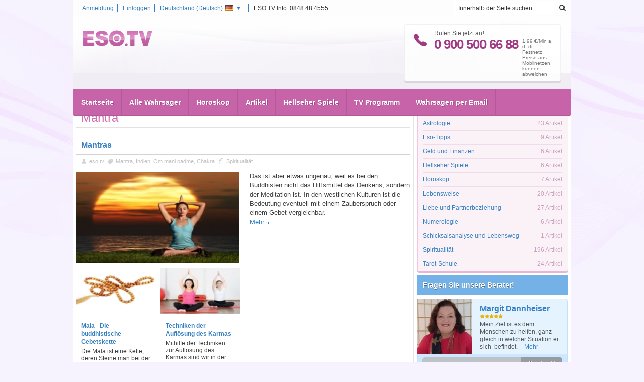

--- FILE ---
content_type: text/html; charset=UTF-8
request_url: http://de.eso.tv/tag/mantra.html
body_size: 10063
content:

<!DOCTYPE html PUBLIC "-//W3C//DTD XHTML 1.0 Strict//EN" "http://www.w3.org/TR/xhtml1/DTD/xhtml1-strict.dtd">
<html xmlns="http://www.w3.org/1999/xhtml" xmlns:fb="http://ogp.me/ns/fb#" xmlns:og="http://ogp.me/ns/fb#" id="htmltag" dir="ltr">
<head>
				
		<meta http-equiv="Content-Type" content="text/html; charset=utf-8" />
			<link type="image/x-icon" href="/favicon.ico" rel="shortcut icon" /> 
						<meta name="viewport" content="width=device-width, initial-scale=1, maximum-scale=1, user-scalable=0" />
			<meta name="robots" content="follow, noindex" />
			<meta name="keywords" content="Mantra, online, online Überblick | ESO.TV" />
			<meta name="description" content="Mantra - online | ESO.TV" />
			<meta name="language" content="de-de" />
	
		
	
								<link rel="stylesheet" type="text/css" href="/v2027/template/common/css/default_v1.css" />
													<link rel="stylesheet" type="text/css" href="/v2027/template/common/css/default_mobile.css" />
													<link rel="stylesheet" type="text/css" href="/v2027/template/eso.tv/css/default_v1.css" />
													<link rel="stylesheet" type="text/css" href="/v2027/template/eso.tv/css/default_mobile.css" />
						
									<link rel="stylesheet" type="text/css" href="//maxcdn.bootstrapcdn.com/font-awesome/4.2.0/css/font-awesome.min.css" media="screen"/>
													<link rel="stylesheet" type="text/css" href="/v2027/template/eso.tv/css/override/de.css" />
						
					<script>
		window.dataLayer = window.dataLayer || [];
		function gtag(){dataLayer.push(arguments);}
		</script><script type="text/plain" data-category="analytics">  
		gtag("consent", "update", {
			"analytics_storage": "granted",               
			"personalization_storage": "granted"                   
		});
	</script><script type="text/plain" data-category="marketing">
		gtag("consent", "update", {
			"ad_storage": "granted",
			"ad_user_data": "granted", 
			"ad_personalization": "granted"                 
		});
	</script>
			
			
					<script type="text/javascript">
	/* <![CDATA[ */	
		(function (w, d, u) { 
			w.readyQ = []; w.bindReadyQ = []; 
			function p(x, y) { if (x == "ready") { w.bindReadyQ.push(y); } else { w.readyQ.push(x); } }
			var a = { ready: p, bind: p }; 
			w.$ = w.jQuery = function (f) { if (f === d || f === u) { return a } else { p(f) } };
		})(window, document)
	/* ]]> */
	</script>

	<title>Mantra - Alle Artikel | ESO.TV</title>
</head>
<body id="body" class="mpmArticle mppArticleArticleByTag">
	 
			
		<div id="fb-root"></div>
		
	 
		<form id="aspnetForm" method="POST" action="/tag/mantra.html">
				<div class="aspNetHidden">
		<input type="hidden" name="__EVENTTARGET" id="__EVENTTARGET" value="" />
		<input type="hidden" name="__EVENTARGUMENT" id="__EVENTARGUMENT" value="" />
		<input type="hidden" name="__VIEWSTATE" id="__VIEWSTATE" value="" />
	</div>
	<script type="text/javascript">
	//<![CDATA[
		var theForm = document.forms['aspnetForm'];
		if (!theForm) {
			theForm = document.getElementById( 'aspnetForm' );
		}
		function __setArgument(eventArgument) {
			theForm.__EVENTARGUMENT.value = eventArgument;
		}
		function __doPostBack(eventTarget, eventArgument) {
			if (!theForm.onsubmit || (theForm.onsubmit() != false)) {
				theForm.__EVENTTARGET.value = eventTarget;
				theForm.__EVENTARGUMENT.value = eventArgument;
				theForm.submit();
			}
		}
	//]]>
	</script>

						<!-- master/master -->
	<!-- master/esobase -->
	<!-- master/esotv -->
	<!-- master/esotvdefault -->
	
	

<div>
	
	<div class="wrapper">
        <!-- esotv^common/header/header -->
<!-- ADMINBAR -->
<!-- common/header/adminbar.html.twig -->
<!-- END OF ADMINBAR -->
<!-- HEADER -->
<div class="header">
	<!-- esotv^common/header/loginholder -->
<div class="loginholder">
    <div class="login">
        <div class="loginside">
			<span class="infoline">ESO.TV Info: 0848 48 4555</span>
			<a href="javascript:void(0);" class="dropdown" onclick="return langdropdown(event);" id="selectlang">
				Deutschland (<span>Deutsch</span>)
				<img id="header_loginholder_currentlocaleimage" width="16" height="11" src="/v2027/template/common/images/flags/de.gif" />
			</a>
				
				<a id="header_loginholder_loginlink" href="/membercenter/login.html">Einloggen</a> 
				
				
				
				<a id="header_loginholder_registerlink" href="/membercenter/register.html">Anmeldung</a> 
				
				
			<div class="clear">&nbsp;</div>
        </div>
    </div>
</div>
<!-- esotv^common/header/headholder -->
<div class="headholder">
			<div class="search r5" id="searchbox">
			<div class="searchinside r5jl">
				<input type="text" name="header_esoSearchText" id="header_esoSearchText" value="Innerhalb der Seite suchen" />
			</div>
			<a href="javascript:void(0);" class="searchsubmit" id="header_searchButton">&nbsp;</a>
			<div class="clear">&nbsp;</div>
		</div>
		<div class="mobilehead">
		<a href="javascript:void(0);" class="mobilemenu" onclick="$('.headmenu').slideToggle(); $('.search').slideUp(); $('.loginholder').slideUp();">&nbsp;</a>
		<a href="javascript:void(0);" class="mobilesearch" onclick="$('.search').slideToggle(); $('.headmenu').slideUp(); $('.loginholder').slideUp();">&nbsp;</a>
		<a id="mobileLoginMenu" href="javascript:void(0);" class="mobileuser" onclick="$('.loginholder').slideToggle(); $('.search').slideUp(); $('.headmenu').slideUp();">&nbsp;</a>
	</div>
	<div class="logo">
		<!-- common/sitelogo -->
<a title="Deutschland - Deutschland - Deutsch" href="/">
		<img title="" src="/img/sitelogo/8a98822f-e56b-4706-a249-2f69bc57e88d/1/138/32/de.eso.tv.png" alt="Deutschland - Deutschland - Deutsch" 
			style="border-width:0px;height:32px;width:138px;"
		/>
	</a></div>
	<div class="header-info">
		<div class="phoneholder">
			<div class="phone-icon"></div>
			<div class="left">
				Rufen Sie jetzt an!
				<span>0 900 500 66 88</span>
			</div>
			<div class="fee">1,99 €/Min a. d. dt. Festnetz, Preise aus Mobilnetzen können abweichen </div>
			<div class="clear">&nbsp;</div>
		</div>
		<div class="separator"></div>
			</div>  
	<div class="clear">&nbsp;</div>
</div>
<!-- common/topmenu -->
<div class="headmenu" id="headmenu_1">
	<ul>
		<ul>
			<li><a title="Startseite" href="/" >Startseite</a></li><li><a title="Alle Wahrsager" href="/wahrsager-hellseher.html" >Alle Wahrsager</a></li><li><a title="Horoskop" href="/horoskop/tageshoroskop.html" >Horoskop</a></li><li><a title="Artikel" href="/artikel.html" >Artikel</a></li><li><a title="Hellseher Spiele" href="/hellseher-spiele.html" >Hellseher Spiele</a></li><li><a title="TV Programm" href="" >TV Programm</a></li><li><a title="Wahrsagen per Email" href="/membercenter/emailReading.html" >Wahrsagen per Email</a></li>		</ul>
	</ul>
</div>
</div>
<!-- esotv^common/header/siteselector -->
<!-- country and language selector --> 
<div class="countrylist" id="countrylist">
			<a href="http://de-ru.ezo.tv" hreflang="ru-de"  title="Германия: Гадания, предсказатели">
			<img src="/v1965/template/common/images/flags/de.gif" style="width:16px;height:11px;" />Германия<span> (Pусский)</span>
		</a> 	
			<a href="https://www.astroguias.pt" hreflang="pt-PT"  >
			<img src="/v1965/template/common/images/flags/pt.gif" style="width:16px;height:11px;" />Portugal<span> (Portuguese)</span>
		</a> 	
			<a href="https://ro.ezo.tv" hreflang="ro-ro"  title="România">
			<img src="/v1965/template/common/images/flags/ro.gif" style="width:16px;height:11px;" />România<span> (Română)</span>
		</a> 	
			<a href="https://hu.ezo.tv" hreflang="hu-hu"  title="Magyarország: Jóslás, jósda, jósok">
			<img src="/v1965/template/common/images/flags/hu.gif" style="width:16px;height:11px;" />Magyarország<span> (magyar)</span>
		</a> 	
			<a href="https://cz.ezo.tv" hreflang="cs-cz"  >
			<img src="/v1965/template/common/images/flags/cz.gif" style="width:16px;height:11px;" />Česká Republika<span> (Česky)</span>
		</a> 	
			<a href="https://il-ru.ezo.tv" hreflang="ru-il"  title="Израиль: Гадания, предсказатели">
			<img src="/v1965/template/common/images/flags/il.gif" style="width:16px;height:11px;" />Israel<span> (Russian)</span>
		</a> 	
			<a href="http://sk-cz.ezo.tv" hreflang="cs-sk"  >
			<img src="/v1965/template/common/images/flags/sk.gif" style="width:16px;height:11px;" />Slovensko<span> (Česky)</span>
		</a> 	
			<a href="https://ch.eso.tv" hreflang="de-ch"  title="Wahrsager, Hellseher im Schweiz - Deutsch">
			<img src="/v1965/template/common/images/flags/ch.gif" style="width:16px;height:11px;" />Schweiz<span> (Deutsch)</span>
		</a> 	
			<a href="http://ba.ezo.tv" hreflang="hr-ba"  >
			<img src="/v1965/template/common/images/flags/ba.gif" style="width:16px;height:11px;" />Bosnia i Hercegovina<span> (Hrvatski)</span>
		</a> 	
			<a href="http://ro-hu.ezo.tv" hreflang="hu-ro"  >
			<img src="/v1965/template/common/images/flags/ro.gif" style="width:16px;height:11px;" />Románia<span> (magyar)</span>
		</a> 	
			<a href="http://au.eso.tv" hreflang="en-au"  title="Best Australia Psychics">
			<img src="/v1965/template/common/images/flags/au.gif" style="width:16px;height:11px;" />Australia<span> (English)</span>
		</a> 	
			<a href="http://at.eso.tv" hreflang="de-at"  title="Wahrsagen, Hellsehen im Österreich">
			<img src="/v1965/template/common/images/flags/at.gif" style="width:16px;height:11px;" />Österreich<span> (Deutsch)</span>
		</a> 	
			<a href="http://de.eso.tv" hreflang="de-de" class="selected" title="Deutschland">
			<img src="/v1965/template/common/images/flags/de.gif" style="width:16px;height:11px;" />Deutschland<span> (Deutsch)</span>
		</a> 	
			<a href="http://ru.ezo.tv" hreflang="ru-ru"  >
			<img src="/v1965/template/common/images/flags/ru.gif" style="width:16px;height:11px;" />Россия<span> (Pусский)</span>
		</a> 	
			<a href="http://de-hr.ezo.tv" hreflang="hr-de"  >
			<img src="/v1965/template/common/images/flags/de.gif" style="width:16px;height:11px;" />Deutschland<span> (Hrvatski)</span>
		</a> 	
			<a href="https://www.astraltv.fi" hreflang="fi-FI"  >
			<img src="/v1965/template/common/images/flags/fi.gif" style="width:16px;height:11px;" />Finland<span> (Finish)</span>
		</a> 	
			<a href="https://sk.ezo.tv" hreflang="sk-sk"  >
			<img src="/v1965/template/common/images/flags/sk.gif" style="width:16px;height:11px;" />Slovensko<span> (Slovenčina)</span>
		</a> 	
			<a href="http://sk-hu.ezo.tv" hreflang="hu-sk"  title="sk-hu.dev.eso.tv">
			<img src="/v1965/template/common/images/flags/sk.gif" style="width:16px;height:11px;" />Slovensko<span> (Magyar)</span>
		</a> 	
		<div class="clear">&nbsp;</div> 
</div> 
<!-- country and language selector --> 
<!-- HEADER END -->
        <div class="main">
        	
        	
        	
            <div class="clear">&nbsp;</div>
            <!-- CONTENT LEFT -->
            <div class="content" id="content">
                	
			    		<div class="breadcrumb"><a title="Startseite" href="/"   >Startseite</a><a title="Artikel" href="/artikel.html"   >Artikel</a>Mantra</div>
	
		    	<h1 class="maintitle">Mantra</h1>
	            
        
        <!-- webpartzone-7C3E4C2D-3165-48E1-AB28-B1B64FB88ECE/98C0CB8B-02F3-4D9B-BAFE-BA6DA022B1C9/webpart/article/rollup/article_rollup(partial) -->
			<div class="wpZone wpZoneVrt">
				<div class="wpControlBox content-item">
					<div class="item-content">
							<div class="content-item crop">
									<!-- article/rollup_one/article_rollup_large_fullw -->
<div class="article-main firtstitem lastitem">
	<h3>
		<a title="Mantras"  href="/spiritualitat/mantras.html">Mantras</a>
	</h3>
	<div class="articleinfo">
					<span class="author">
				<a title="eso.tv" href="/schriftsteller/eso.tv.html"   >eso.tv</a>
			</span>
		    	    		<span class="label">
    			<a title="Getaggte Artikel" href="/tag/mantra.html"   >Mantra</a>,&nbsp;<a title="Getaggte Artikel" href="/tag/indien.html"   >Indien</a>,&nbsp;<a title="Getaggte Artikel" href="/tag/om-mani-padme.html"   >Om mani padme</a>,&nbsp;<a title="Getaggte Artikel" href="/tag/chakra.html"   >Chakra</a>            </span>
    	    	<span class="categ">
			<a title="Spiritualität" href="/spiritualitat.html"   >Spiritualität</a>		</span>
	</div>
	<div class="picture">
		<a title="Weiter zu Artikel Mantras"  href="/spiritualitat/mantras.html">
			<img  title="Mantras" width="282" height="158" src="/img/art/b6d155c5-82eb-451d-8c09-895f75226404/1/282/158/mantras.jpg" alt="Mantras"/>
		</a>
	</div>
	<div class="text">
		<div class="psychic-rollup author">
				</div>
		<p>Das ist aber etwas ungenau, weil es bei den Buddhisten nicht das Hilfsmittel des Denkens, sondern der Meditation ist. In den westlichen Kulturen ist die Bedeutung eventuell mit einem Zauberspruch oder einem Gebet vergleichbar.</p>
    	<p>
    		<a title="Weiter zu Artikel Mantras"  href="/spiritualitat/mantras.html" class="morebutton">Mehr</a>
    	</p>
    </div>
    <div class="clr">&nbsp;</div>
</div>
						</div>
	<div class="content-item">
		<div class="article-rollup-half">
												<!-- article/rollup_one/article_rollup_small_quarter -->
<div class="article-rollup-item firtstitem">
	<div class="picture">
		<a title="Weiter zu Artikel Mala - Die buddhistische Gebetskette" href="/spiritualitat/mala-die-buddhistische-gebetskette.html">
			<img  title="Mala - Die buddhistische Gebetskette" width="120" height="69" src="/img/art/64aa3037-d076-44a0-94d3-90135b78765e/2/120/69/mala-die-buddhistische-gebetskette.jpg" alt="Mala - Die buddhistische Gebetskette"/>
		</a>
    </div>
    <div class="text">
    	<h4><a title="Mala - Die buddhistische Gebetskette" href="/spiritualitat/mala-die-buddhistische-gebetskette.html"   >Mala - Die buddhistische Gebetskette</a></h4>
    	<p>Die Mala ist eine Kette, deren Steine man bei der Meditation zählt.</p>
    	<p>
    		<a title="Weiter zu Artikel Mala - Die buddhistische Gebetskette" href="/spiritualitat/mala-die-buddhistische-gebetskette.html">Mehr&nbsp;&raquo;</a>
    	</p>
    </div>
    <div class="clr">&nbsp;</div>
</div>
									<!-- article/rollup_one/article_rollup_small_quarter -->
<div class="article-rollup-item ">
	<div class="picture">
		<a title="Weiter zu Artikel Techniken der Auflösung des Karmas" href="/spiritualitat/techniken-der-auflosung-des-karmas.html">
			<img  title="Techniken der Auflösung des Karmas" width="120" height="69" src="/img/art/7c5cf60d-bd02-426c-90da-fdd61b6682f0/1/120/69/techniken-der-auflosung-des-karmas.jpg" alt="Techniken der Auflösung des Karmas"/>
		</a>
    </div>
    <div class="text">
    	<h4><a title="Techniken der Auflösung des Karmas" href="/spiritualitat/techniken-der-auflosung-des-karmas.html"   >Techniken der Auflösung des Karmas</a></h4>
    	<p>Mithilfe der Techniken zur Auflösung des Karmas sind wir in der Lage, uns leichter von Blockierungen zu befreien.</p>
    	<p>
    		<a title="Weiter zu Artikel Techniken der Auflösung des Karmas" href="/spiritualitat/techniken-der-auflosung-des-karmas.html">Mehr&nbsp;&raquo;</a>
    	</p>
    </div>
    <div class="clr">&nbsp;</div>
</div>
										<div class="clear"></div>
		</div>
	</div>
		<ul>
			</ul>
	<div class="item-content">
		<ul>
					</ul>
	</div>
	<div class="bottom">&nbsp;</div>
						</div>
									</div>
									<div class="clear">&nbsp;</div>
							</div>
		<!-- webpartzone-7C3E4C2D-3165-48E1-AB28-B1B64FB88ECE/98AAE560-C64A-46CF-83B6-9EB17FEB42A0/webpart/ft/ft_rollup/ft_rollup(partial) -->
			<div class="wpZone wpZoneVrt">
				<div class="wpControlBox content-item">
					<div>
		<div class="content-title" >
			<div class="fl"><h2>Fragen Sie unsere Berater!</h2></div>
				<div class="fr">
					<div class="more">
						<a title="Liste aller Wahrsager" href="/wahrsager-hellseher.html"   >Liste aller Wahrsager</a>
					</div>
				</div>
			<div class="clr"></div>
		</div>
		<div class="item-head-shadow"></div>
	</div>
					<div class="item-content">
						<!-- START OF PSYCHIC ROLLUP -->
		<div class="psychic-rollup" >
									<div class="psychic-rollup-item-v2 ebM offline" id="eid_o1885940">
	<div class="psychic-container">
				<div class="row-main">
			<div class="psychic-picture">
				<a title="Theresia - Karten"  href="/wahrsager-hellseher/karten/theresia.html">
					<img  title="Theresia Karten Berater"   src="/22ddcade-687e-494b-9e72-bcd5db26f204/provider-normalimage/3/110/110/karten/theresia.jpg" alt="Theresia Karten Berater"/>
				</a>
			</div>
			<div class="psychic-details">
				<p class="row1">
					<a title="Theresia - Karten"  href="/wahrsager-hellseher/karten/theresia.html">
						Theresia
					</a>
				</p>
				<div class="star-ratings-css">
					<div class="star-ratings-css-top"></div>
					<div class="star-ratings-css-bottom"></div>
					<div class="star-ratings-css-reference"></div>
				</div>
				<p class="row3">
					Hellfühlendes Kartenmedium,  Orakelkarten Botschaften an, zb. das Engel der Liebe Orakel von Doreen Virtue oder das...
					<a title="Theresia - Karten" class="morebutton"  href="/wahrsager-hellseher/karten/theresia.html">
						Mehr
					</a>
				</p>
			</div>
			<div class="clearfix"></div>
		</div>
		<div class="row-callme">
			<a title="Theresia - Karten"  href="/wahrsager-hellseher/karten/theresia.html">
				<span class="status-cont">
					<span class="status">Offline</span>
					<span class="statustext">Bitte rufen Sie später an!</span>
				</span>
			</a>
			<p class="row4"> - <span>Durchwahl</span>: <span class="extension">409</span></p>
			<p class="row5">0 900 500 66 88 - 1,99 €/Min a. d. dt. Festnetz, Preise aus Mobilnetzen können abweichen</p>
		</div>
	</div>
</div>
					<div class="psychic-rollup-item-v2 ebM offline" id="eid_o1885849">
	<div class="psychic-container">
				<div class="row-main">
			<div class="psychic-picture">
				<a title="Kathrin - Empathie"  href="/wahrsager-hellseher/empathie/kathrin.html">
					<img  title="Kathrin Empathie Berater"   src="/91c4ec53-67ab-479b-837a-9c544a368cbc/provider-normalimage/1/110/110/empathie/kathrin.jpg" alt="Kathrin Empathie Berater"/>
				</a>
			</div>
			<div class="psychic-details">
				<p class="row1">
					<a title="Kathrin - Empathie"  href="/wahrsager-hellseher/empathie/kathrin.html">
						Kathrin
					</a>
				</p>
				<div class="star-ratings-css">
					<div class="star-ratings-css-top"></div>
					<div class="star-ratings-css-bottom"></div>
					<div class="star-ratings-css-reference"></div>
				</div>
				<p class="row3">
					TOP-Medium, Hellsehen ohne Hilfsmittel; Kartenlegen; mediale Soforthilfe; Blick in die Seele; Was denkt und fühlt er...
					<a title="Kathrin - Empathie" class="morebutton"  href="/wahrsager-hellseher/empathie/kathrin.html">
						Mehr
					</a>
				</p>
			</div>
			<div class="clearfix"></div>
		</div>
		<div class="row-callme">
			<a title="Kathrin - Empathie"  href="/wahrsager-hellseher/empathie/kathrin.html">
				<span class="status-cont">
					<span class="status">Offline</span>
					<span class="statustext">Bitte rufen Sie später an!</span>
				</span>
			</a>
			<p class="row4"> - <span>Durchwahl</span>: <span class="extension">701</span></p>
			<p class="row5">0 900 500 66 88 - 1,99 €/Min a. d. dt. Festnetz, Preise aus Mobilnetzen können abweichen</p>
		</div>
	</div>
</div>
					<div class="psychic-rollup-item-v2 ebM offline" id="eid_o1885873">
	<div class="psychic-container">
				<div class="row-main">
			<div class="psychic-picture">
				<a title="Gabriele Nedilka - Hellseher"  href="/wahrsager-hellseher/hellseher/gabriele-nedilka.html">
					<img  title="Gabriele Nedilka Hellseher Berater"   src="/0fe4d0a4-095d-4c03-bf06-3a145661b494/provider-normalimage/1/110/110/hellseher/gabriele-nedilka.jpg" alt="Gabriele Nedilka Hellseher Berater"/>
				</a>
			</div>
			<div class="psychic-details">
				<p class="row1">
					<a title="Gabriele Nedilka - Hellseher"  href="/wahrsager-hellseher/hellseher/gabriele-nedilka.html">
						Gabriele Nedilka
					</a>
				</p>
				<div class="star-ratings-css">
					<div class="star-ratings-css-top"></div>
					<div class="star-ratings-css-bottom"></div>
					<div class="star-ratings-css-reference"></div>
				</div>
				<p class="row3">
					♥ Merkur- Glücksjahr – Jahreslegung  2020 ♥  Medium &amp; Expertin, Hellsichtiges Kartenlegen, Glücksmentorin -...
					<a title="Gabriele Nedilka - Hellseher" class="morebutton"  href="/wahrsager-hellseher/hellseher/gabriele-nedilka.html">
						Mehr
					</a>
				</p>
			</div>
			<div class="clearfix"></div>
		</div>
		<div class="row-callme">
			<a title="Gabriele Nedilka - Hellseher"  href="/wahrsager-hellseher/hellseher/gabriele-nedilka.html">
				<span class="status-cont">
					<span class="status">Offline</span>
					<span class="statustext">Bitte rufen Sie später an!</span>
				</span>
			</a>
			<p class="row4"> - <span>Durchwahl</span>: <span class="extension">500</span></p>
			<p class="row5">0 900 500 66 88 - 1,99 €/Min a. d. dt. Festnetz, Preise aus Mobilnetzen können abweichen</p>
		</div>
	</div>
</div>
					<div class="psychic-rollup-item-v2 ebM offline" id="eid_o1885939">
	<div class="psychic-container">
				<div class="row-main">
			<div class="psychic-picture">
				<a title="Lubana - Hellseher"  href="/wahrsager-hellseher/hellseher/lubana.html">
					<img  title="Lubana Hellseher Berater"   src="/abfc8915-f450-4b2c-9f25-d0e3350bab81/provider-normalimage/1/110/110/hellseher/lubana.jpg" alt="Lubana Hellseher Berater"/>
				</a>
			</div>
			<div class="psychic-details">
				<p class="row1">
					<a title="Lubana - Hellseher"  href="/wahrsager-hellseher/hellseher/lubana.html">
						Lubana
					</a>
				</p>
				<div class="star-ratings-css">
					<div class="star-ratings-css-top"></div>
					<div class="star-ratings-css-bottom"></div>
					<div class="star-ratings-css-reference"></div>
				</div>
				<p class="row3">
					Hellsichtige Lebensberatung mit  verschiedenen Kartendecks , ich bringe Ihnen die Klarheit die Sie wünschen.
					<a title="Lubana - Hellseher" class="morebutton"  href="/wahrsager-hellseher/hellseher/lubana.html">
						Mehr
					</a>
				</p>
			</div>
			<div class="clearfix"></div>
		</div>
		<div class="row-callme">
			<a title="Lubana - Hellseher"  href="/wahrsager-hellseher/hellseher/lubana.html">
				<span class="status-cont">
					<span class="status">Offline</span>
					<span class="statustext">Bitte rufen Sie später an!</span>
				</span>
			</a>
			<p class="row4"> - <span>Durchwahl</span>: <span class="extension">702</span></p>
			<p class="row5">0 900 500 66 88 - 1,99 €/Min a. d. dt. Festnetz, Preise aus Mobilnetzen können abweichen</p>
		</div>
	</div>
</div>
							</div>
	<div class="clear">&nbsp;</div>
		<div class="clear"></div>
<!-- END OF PSYCHIC ROLLUP -->
						</div>
									</div>
									<div class="clear">&nbsp;</div>
							</div>
		
        
			
	<div class="halfcol1">
		<!-- webpartzone-23FD2396-E85E-4A13-B415-DF553BA9F69A/9CB32CDE-AB31-4ABA-A920-7CD08E5979EB/webpart/article/rollup/article_rollup_half_2col(partial) -->
			<div class="wpZone wpZoneVrt">
				<div class="wpControlBox content-item">
					<div class="item-content">
												</div>
									</div>
									<div class="clear">&nbsp;</div>
							</div>
		
		
	</div>
	<div class="halfcol2">
		<!-- webpartzone-670B8334-C088-4B0E-A796-A7E4D2DCCC19/16967E9F-9870-4799-9C3F-32919D92272C/webpart/article/rollup/article_rollup_half_2col(partial) -->
			<div class="wpZone wpZoneVrt">
				<div class="wpControlBox content-item">
					<div class="item-content">
												</div>
									</div>
									<div class="clear">&nbsp;</div>
							</div>
		
		
	</div>
        
        
        
        
        
        
        
        
	            </div>
            <!-- CONTENT LEFT END -->
            <!-- CONTENT SIDEBAR -->
            <div class="sidebar" id="sidebar-container">
                	
	    		
		
		<!-- webpartzone-B6107A65-77B1-4F6F-8E12-F2D6DE7E3F06/EB6F807C-C414-4FEA-A930-4F8DC6E7DD85/webpart/article/category/rollup/article_categories(partial) -->
			<div class="wpZone wpZoneVrt">
				<div class="wpControlBox sidebar-item">
					<div class="item-content">
						<div class="sidebar-item pink">
	<div class="sidebar-title">
		<h2>Ressorts</h2>
	</div>
	<div class="item-content">
		<ul class="categories" id="categoriescontainer">
							<li>
					<a title="Astrologie"  href="/astrologie-horoskop.html">
						Astrologie					</a>
					<span>23 Artikel</span>
				</li>
							<li>
					<a title="Eso-Tipps"  href="/tipps.html">
						Eso-Tipps					</a>
					<span>9 Artikel</span>
				</li>
							<li>
					<a title="Geld und Finanzen"  href="/geld-und-finanzen.html">
						Geld und Finanzen					</a>
					<span>6 Artikel</span>
				</li>
							<li>
					<a title="Hellseher Spiele"  href="/spiele.html">
						Hellseher Spiele					</a>
					<span>6 Artikel</span>
				</li>
							<li>
					<a title="Horoskop"  href="/horoskope.html">
						Horoskop					</a>
					<span>7 Artikel</span>
				</li>
							<li>
					<a title="Lebensweise"  href="/lebensweise.html">
						Lebensweise					</a>
					<span>20 Artikel</span>
				</li>
							<li>
					<a title="Liebe und Partnerbeziehung"  href="/partnerbeziehung.html">
						Liebe und Partnerbeziehung					</a>
					<span>27 Artikel</span>
				</li>
							<li>
					<a title="Numerologie"  href="/numerologie.html">
						Numerologie					</a>
					<span>6 Artikel</span>
				</li>
							<li>
					<a title="Schicksalsanalyse und Lebensweg"  href="/schicksalsanalyse-lebensweg.html">
						Schicksalsanalyse und Lebensweg					</a>
					<span>1 Artikel</span>
				</li>
							<li>
					<a title="Spiritualität"  href="/spiritualitat.html">
						Spiritualität					</a>
					<span>196 Artikel</span>
				</li>
							<li>
					<a title="Tarot-Schule"  href="/tarot-schule.html">
						Tarot-Schule					</a>
					<span>24 Artikel</span>
				</li>
					</ul>
	</div>
	<div class="bottom">&nbsp;</div>
</div>
						</div>
									</div>
									<div class="clear">&nbsp;</div>
							</div>
		
		
		<!-- webpartzone-F7403CAD-21F3-4784-8761-C386884B9AF9/2AAD22F6-3FA1-40EE-B6BC-2EA026521AD7/webpart/ft/ft_rollup/ft_rollup(partial) -->
			<div class="wpZone wpZoneVrt">
				<div class="wpControlBox sidebar-item blue">
					<div>
		<div class="sidebar-title" >
			<div class="fl">
					<h2>
						<a title="Liste aller Wahrsager" href="/wahrsager-hellseher.html">
							Fragen Sie unsere Berater!
							</a>
					</h2>
				</div>
				<div class="fr"></div>
			<div class="clr"></div>
		</div>
		<div class="item-head-shadow"></div>
	</div>
					<div >
						<!-- START OF PSYCHIC ROLLUP -->
		<div class="psychic-rollup" >
									<div class="psychic-rollup-item-v2 ebM offline" id="eid_o1880712">
	<div class="psychic-container">
				<div class="row-main">
			<div class="psychic-picture">
				<a title="Margit Dannheiser - Hellseher"  href="/wahrsager-hellseher/hellseher/margit-dannheiser.html">
					<img  title="Margit Dannheiser Hellseher Berater"   src="/6b779302-4c37-4e26-b4fb-66dc02d0f6aa/provider-normalimage/15/110/110/hellseher/margit-dannheiser.jpg" alt="Margit Dannheiser Hellseher Berater"/>
				</a>
			</div>
			<div class="psychic-details">
				<p class="row1">
					<a title="Margit Dannheiser - Hellseher"  href="/wahrsager-hellseher/hellseher/margit-dannheiser.html">
						Margit Dannheiser
					</a>
				</p>
				<div class="star-ratings-css">
					<div class="star-ratings-css-top"></div>
					<div class="star-ratings-css-bottom"></div>
					<div class="star-ratings-css-reference"></div>
				</div>
				<p class="row3">
					Mein Ziel ist es dem Menschen zu helfen, ganz gleich in welcher Situation er sich  befindet.
					<a title="Margit Dannheiser - Hellseher" class="morebutton"  href="/wahrsager-hellseher/hellseher/margit-dannheiser.html">
						Mehr
					</a>
				</p>
			</div>
			<div class="clearfix"></div>
		</div>
		<div class="row-callme">
			<a title="Margit Dannheiser - Hellseher"  href="/wahrsager-hellseher/hellseher/margit-dannheiser.html">
				<span class="status-cont">
					<span class="status">Offline</span>
					<span class="statustext">Bitte rufen Sie später an!</span>
				</span>
			</a>
			<p class="row4"> - <span>Durchwahl</span>: <span class="extension">703</span></p>
			<p class="row5">0 900 500 66 88 - 1,99 €/Min a. d. dt. Festnetz, Preise aus Mobilnetzen können abweichen</p>
		</div>
	</div>
</div>
					<div class="psychic-rollup-item-v2 ebM offline" id="eid_o1883442">
	<div class="psychic-container">
				<div class="row-main">
			<div class="psychic-picture">
				<a title="Michaela Orling - Offen/Aufrichtig"  href="/wahrsager-hellseher/offen-aufrichtig/michaela-orling.html">
					<img  title="Michaela Orling Offen/Aufrichtig Berater"   src="/9a40371e-e5a9-4422-b279-67e273bbab8b/provider-normalimage/6/110/110/offen-aufrichtig/michaela-orling.jpg" alt="Michaela Orling Offen/Aufrichtig Berater"/>
				</a>
			</div>
			<div class="psychic-details">
				<p class="row1">
					<a title="Michaela Orling - Offen/Aufrichtig"  href="/wahrsager-hellseher/offen-aufrichtig/michaela-orling.html">
						Michaela Orling
					</a>
				</p>
				<div class="star-ratings-css">
					<div class="star-ratings-css-top"></div>
					<div class="star-ratings-css-bottom"></div>
					<div class="star-ratings-css-reference"></div>
				</div>
				<p class="row3">
					Hellsichtig, hellfühlig mit Unterstützung der Kipperkarten, helfe ich mit präzisen Zeitangaben!
					<a title="Michaela Orling - Offen/Aufrichtig" class="morebutton"  href="/wahrsager-hellseher/offen-aufrichtig/michaela-orling.html">
						Mehr
					</a>
				</p>
			</div>
			<div class="clearfix"></div>
		</div>
		<div class="row-callme">
			<a title="Michaela Orling - Offen/Aufrichtig"  href="/wahrsager-hellseher/offen-aufrichtig/michaela-orling.html">
				<span class="status-cont">
					<span class="status">Offline</span>
					<span class="statustext">Bitte rufen Sie später an!</span>
				</span>
			</a>
			<p class="row4"> - <span>Durchwahl</span>: <span class="extension">758</span></p>
			<p class="row5">0 900 500 66 88 - 1,99 €/Min a. d. dt. Festnetz, Preise aus Mobilnetzen können abweichen</p>
		</div>
	</div>
</div>
					<div class="psychic-rollup-item-v2 ebM offline" id="eid_o1880575">
	<div class="psychic-container">
				<div class="row-main">
			<div class="psychic-picture">
				<a title="Christian Panthera - Hellseher"  href="/wahrsager-hellseher/hellseher/christian-panthera.html">
					<img  title="Christian Panthera Hellseher Berater"   src="/ca650cf9-6bb1-4f7c-93b4-4193b92a29d6/provider-normalimage/22/110/110/hellseher/christian-panthera.jpg" alt="Christian Panthera Hellseher Berater"/>
				</a>
			</div>
			<div class="psychic-details">
				<p class="row1">
					<a title="Christian Panthera - Hellseher"  href="/wahrsager-hellseher/hellseher/christian-panthera.html">
						Christian Panthera
					</a>
				</p>
				<div class="star-ratings-css">
					<div class="star-ratings-css-top"></div>
					<div class="star-ratings-css-bottom"></div>
					<div class="star-ratings-css-reference"></div>
				</div>
				<p class="row3">
					Lélekelemző, látó vagyok, de kártyákat is használok
					<a title="Christian Panthera - Hellseher" class="morebutton"  href="/wahrsager-hellseher/hellseher/christian-panthera.html">
						Mehr
					</a>
				</p>
			</div>
			<div class="clearfix"></div>
		</div>
		<div class="row-callme">
			<a title="Christian Panthera - Hellseher"  href="/wahrsager-hellseher/hellseher/christian-panthera.html">
				<span class="status-cont">
					<span class="status">Offline</span>
					<span class="statustext">Bitte rufen Sie später an!</span>
				</span>
			</a>
			<p class="row4"> - <span>Durchwahl</span>: <span class="extension">743</span></p>
			<p class="row5">0 900 500 66 88 - 1,99 €/Min a. d. dt. Festnetz, Preise aus Mobilnetzen können abweichen</p>
		</div>
	</div>
</div>
					<div class="psychic-rollup-item-v2 ebM offline" id="eid_o1880771">
	<div class="psychic-container">
				<div class="row-main">
			<div class="psychic-picture">
				<a title="Edeltraud - Pendel"  href="/wahrsager-hellseher/pendel/edeltraud.html">
					<img  title="Edeltraud Pendel Berater"   src="/2e27b9e4-6df8-4cfd-b45b-7ae9a94e5123/provider-normalimage/16/110/110/pendel/edeltraud.jpg" alt="Edeltraud Pendel Berater"/>
				</a>
			</div>
			<div class="psychic-details">
				<p class="row1">
					<a title="Edeltraud - Pendel"  href="/wahrsager-hellseher/pendel/edeltraud.html">
						Edeltraud
					</a>
				</p>
				<div class="star-ratings-css">
					<div class="star-ratings-css-top"></div>
					<div class="star-ratings-css-bottom"></div>
					<div class="star-ratings-css-reference"></div>
				</div>
				<p class="row3">
					Mit meiner inneren Mystik schaue ich für Sie liebevoll und hellsichtig in meine  goldenen Tarot Karten
 
					<a title="Edeltraud - Pendel" class="morebutton"  href="/wahrsager-hellseher/pendel/edeltraud.html">
						Mehr
					</a>
				</p>
			</div>
			<div class="clearfix"></div>
		</div>
		<div class="row-callme">
			<a title="Edeltraud - Pendel"  href="/wahrsager-hellseher/pendel/edeltraud.html">
				<span class="status-cont">
					<span class="status">Offline</span>
					<span class="statustext">Bitte rufen Sie später an!</span>
				</span>
			</a>
			<p class="row4"> - <span>Durchwahl</span>: <span class="extension">716</span></p>
			<p class="row5">0 900 500 66 88 - 1,99 €/Min a. d. dt. Festnetz, Preise aus Mobilnetzen können abweichen</p>
		</div>
	</div>
</div>
					<div class="psychic-rollup-item-v2 ebM offline" id="eid_o1880681">
	<div class="psychic-container">
				<div class="row-main">
			<div class="psychic-picture">
				<a title="Selma Jabuka - Medium"  href="/wahrsager-hellseher/medium/selma-jabuka.html">
					<img  title="Selma Jabuka Medium Berater"   src="/734749f9-a0ac-4dd6-b438-de4dde444989/provider-normalimage/15/110/110/medium/selma-jabuka.jpg" alt="Selma Jabuka Medium Berater"/>
				</a>
			</div>
			<div class="psychic-details">
				<p class="row1">
					<a title="Selma Jabuka - Medium"  href="/wahrsager-hellseher/medium/selma-jabuka.html">
						Selma Jabuka
					</a>
				</p>
				<div class="star-ratings-css">
					<div class="star-ratings-css-top"></div>
					<div class="star-ratings-css-bottom"></div>
					<div class="star-ratings-css-reference"></div>
				</div>
				<p class="row3">
					Mit der Kraft und Weisheit der uralten Apfellehre beantworte ich alle Deine Fragen und unterstütze und begleite Dich...
					<a title="Selma Jabuka - Medium" class="morebutton"  href="/wahrsager-hellseher/medium/selma-jabuka.html">
						Mehr
					</a>
				</p>
			</div>
			<div class="clearfix"></div>
		</div>
		<div class="row-callme">
			<a title="Selma Jabuka - Medium"  href="/wahrsager-hellseher/medium/selma-jabuka.html">
				<span class="status-cont">
					<span class="status">Offline</span>
					<span class="statustext">Bitte rufen Sie später an!</span>
				</span>
			</a>
			<p class="row4"> - <span>Durchwahl</span>: <span class="extension">486</span></p>
			<p class="row5">0 900 500 66 88 - 1,99 €/Min a. d. dt. Festnetz, Preise aus Mobilnetzen können abweichen</p>
		</div>
	</div>
</div>
					<div class="psychic-rollup-item-v2 ebM offline" id="eid_o1882166">
	<div class="psychic-container">
				<div class="row-main">
			<div class="psychic-picture">
				<a title="EVELIN - Mitfuehlend"  href="/wahrsager-hellseher/mitfuehlend/evelin.html">
					<img  title="EVELIN Mitfuehlend Berater"   src="/e5eb65d4-302b-4b4a-8249-023e661fdd42/provider-normalimage/10/110/110/mitfuehlend/evelin.jpg" alt="EVELIN Mitfuehlend Berater"/>
				</a>
			</div>
			<div class="psychic-details">
				<p class="row1">
					<a title="EVELIN - Mitfuehlend"  href="/wahrsager-hellseher/mitfuehlend/evelin.html">
						EVELIN
					</a>
				</p>
				<div class="star-ratings-css">
					<div class="star-ratings-css-top"></div>
					<div class="star-ratings-css-bottom"></div>
					<div class="star-ratings-css-reference"></div>
				</div>
				<p class="row3">
					Mein Name ist Evelin Heibach und ich bin die Schöpferin des Himmlischen Bergkristallorakels mit Charaktersteinen.
					<a title="EVELIN - Mitfuehlend" class="morebutton"  href="/wahrsager-hellseher/mitfuehlend/evelin.html">
						Mehr
					</a>
				</p>
			</div>
			<div class="clearfix"></div>
		</div>
		<div class="row-callme">
			<a title="EVELIN - Mitfuehlend"  href="/wahrsager-hellseher/mitfuehlend/evelin.html">
				<span class="status-cont">
					<span class="status">Offline</span>
					<span class="statustext">Bitte rufen Sie später an!</span>
				</span>
			</a>
			<p class="row4"> - <span>Durchwahl</span>: <span class="extension">466</span></p>
			<p class="row5">0 900 500 66 88 - 1,99 €/Min a. d. dt. Festnetz, Preise aus Mobilnetzen können abweichen</p>
		</div>
	</div>
</div>
							</div>
	<div class="clear">&nbsp;</div>
		<div class="clear"></div>
<!-- END OF PSYCHIC ROLLUP -->
						</div>
									</div>
									<div class="clear">&nbsp;</div>
							</div>
		
		
		
		
		
		
	            </div>
            <!-- CONTENT SIDEBAR END -->
            <div class="clear">&nbsp;</div>
        	
        	
        	
        </div>
        <!-- esotv^common/footer/footer2 -->
<!-- FOOTER -->
<div class="footer slidetoggleFooter">
	<div class="vertfooter">
		
		
		
		
		
		<div class="clr">&nbsp;</div>
	</div>
	<div class="horifooter">
		<div class="pad highlight">
			<!-- webpartzone-EF633EFB-A633-4D13-AD86-AE93F3A926CD/20E8545A-5057-44D1-B9B2-2F072F4BB62A/webpart/common/linklist/linkCollectionWebpart(live) -->
			<div class="wpZone wpZoneVrt">
				<div class="wpControlBox content-item">
					<div class="item-content">
										    										<a title="Startseite" href="/"   >Startseite</a>
								|			<a title="Alle Wahrsager" href="/wahrsager-hellseher.html"   >Alle Wahrsager</a>
								|			<a title="Horoskop" href="/horoskop/tageshoroskop.html"   >Horoskop</a>
								|			<a title="Artikel" href="/artikel.html"   >Artikel</a>
								|			<a title="Hellseher Spiele" href="/hellseher-spiele.html"   >Hellseher Spiele</a>
								|			<a title="TV Programm" href=""   >TV Programm</a>
								|			<a title="Wahrsagen per Email" href="/membercenter/emailReading.html"   >Wahrsagen per Email</a>
				
							</div>
									</div>
									<div class="clear">&nbsp;</div>
							</div>
		<!-- webpartzone-EF633EFB-A633-4D13-AD86-AE93F3A926CD/C866DF0D-0C88-4E18-9F25-0AEF6A206823/webpart/common/linklist/linkCollectionWebpart(live) -->
			<div class="wpZone wpZoneVrt">
				<div class="wpControlBox content-item">
					<div class="item-content">
										    										<a title="Wahrsagen per Email" href="/membercenter/emailReading.html"   >Wahrsagen per Email</a>
								|			<a title="Alle Wahrsager" href="/wahrsager-hellseher.html"   >Alle Wahrsager</a>
								|			<a title="Anmeldung" href="/membercenter/register.html"   >Anmeldung</a>
								|			<a title="Affiliate program" href="http://newageaffiliates.com/"   target="_blank">Affiliate program</a>
				
							</div>
									</div>
									<div class="clear">&nbsp;</div>
							</div>
		
		</div>
		<div class="pad">
			<!-- webpartzone-5D8BAF8A-7E90-43AE-BE8A-9EF1B2A1A4A2/AB044280-19FA-4287-93BF-FF16A60BCE3C/webpart/common/linklist/linkCollectionWebpart(live) -->
			<div class="wpZone wpZoneVrt">
				<div class="wpControlBox content-item">
					<div class="item-content">
										    										<a title="Tarot Kartenlegen" href="/wahrsager-hellseher.html"   >Tarot Kartenlegen</a>
								|			<a title="Hellseher, Hellsehen" href="/wahrsager-hellseher.html"   >Hellseher</a>
								|			<a title="Lebensberatung" href="/wahrsager-hellseher.html"   >Lebensberatung</a>
								|			<a title="Astrologen" href="/wahrsager-hellseher.html"   >Astrologen</a>
								|			<a title="Traumdeutung" href="/wahrsager-hellseher.html"   >Traumdeutung</a>
								|			<a title="Numerologie" href="/wahrsager-hellseher.html"   >Numerologie</a>
				
							</div>
									</div>
									<div class="clear">&nbsp;</div>
							</div>
		
		</div>
		<div class="pad small">
			<!-- webpartzone-D7F00BCC-E2F6-4C60-8140-F080B772DAA6/C14290D9-CD3E-491A-947D-12B132CFBFA8/webpart/common/linklist/linkCollectionWebpart(live) -->
			<div class="wpZone wpZoneVrt">
				<div class="wpControlBox content-item">
					<div class="item-content">
										    										<a title="Kontakt" href="/seiten/kontakt"   >Kontakt</a>
								|			<a title="Stellenangebote" href="/seiten/stellenangebote"   >Stellenangebote </a>
								|			<a title="Kundendienst" href="/seiten/support"   >Kundendienst</a>
								|			<a title="Was ist ESO.TV?" href="/seiten/was-ist-esotv"   >Was ist ESO.TV?</a>
				
							</div>
									</div>
									<div class="clear">&nbsp;</div>
							</div>
		
			Die auf dieser Seite vorgestellten Berater sind keine Angestellten oder Vertreter von ESO.TV.
			<br />
			Mit der Nutzung dieser Seite erklären Sie sich bereit folgendes anzunehmen: <a title="Allgemeine Geschäftsbedingungen" href="/seiten/allgemeine-geschaftsbedingungen"   >Allgemeine Geschäftsbedingungen</a>
			| ESO.TV - Erkennen Sie die Zukunft! - Online Beratung, Esoterik, Astrologie |
			<a title="Datenschutzerklärung" href="/seiten/datenschutzerklarung"   >Datenschutzerklärung</a>
					</div>
	</div>
</div>
<!-- esotv^common/header/siteselector -->
<!-- country and language selector --> 
<div class="countrylist" id="countrylist">
			<a href="http://de-ru.ezo.tv" hreflang="ru-de"  title="Германия: Гадания, предсказатели">
			<img src="/v1965/template/common/images/flags/de.gif" style="width:16px;height:11px;" />Германия<span> (Pусский)</span>
		</a> 	
			<a href="https://www.astroguias.pt" hreflang="pt-PT"  >
			<img src="/v1965/template/common/images/flags/pt.gif" style="width:16px;height:11px;" />Portugal<span> (Portuguese)</span>
		</a> 	
			<a href="https://ro.ezo.tv" hreflang="ro-ro"  title="România">
			<img src="/v1965/template/common/images/flags/ro.gif" style="width:16px;height:11px;" />România<span> (Română)</span>
		</a> 	
			<a href="https://hu.ezo.tv" hreflang="hu-hu"  title="Magyarország: Jóslás, jósda, jósok">
			<img src="/v1965/template/common/images/flags/hu.gif" style="width:16px;height:11px;" />Magyarország<span> (magyar)</span>
		</a> 	
			<a href="https://cz.ezo.tv" hreflang="cs-cz"  >
			<img src="/v1965/template/common/images/flags/cz.gif" style="width:16px;height:11px;" />Česká Republika<span> (Česky)</span>
		</a> 	
			<a href="https://il-ru.ezo.tv" hreflang="ru-il"  title="Израиль: Гадания, предсказатели">
			<img src="/v1965/template/common/images/flags/il.gif" style="width:16px;height:11px;" />Israel<span> (Russian)</span>
		</a> 	
			<a href="http://sk-cz.ezo.tv" hreflang="cs-sk"  >
			<img src="/v1965/template/common/images/flags/sk.gif" style="width:16px;height:11px;" />Slovensko<span> (Česky)</span>
		</a> 	
			<a href="https://ch.eso.tv" hreflang="de-ch"  title="Wahrsager, Hellseher im Schweiz - Deutsch">
			<img src="/v1965/template/common/images/flags/ch.gif" style="width:16px;height:11px;" />Schweiz<span> (Deutsch)</span>
		</a> 	
			<a href="http://ba.ezo.tv" hreflang="hr-ba"  >
			<img src="/v1965/template/common/images/flags/ba.gif" style="width:16px;height:11px;" />Bosnia i Hercegovina<span> (Hrvatski)</span>
		</a> 	
			<a href="http://ro-hu.ezo.tv" hreflang="hu-ro"  >
			<img src="/v1965/template/common/images/flags/ro.gif" style="width:16px;height:11px;" />Románia<span> (magyar)</span>
		</a> 	
			<a href="http://au.eso.tv" hreflang="en-au"  title="Best Australia Psychics">
			<img src="/v1965/template/common/images/flags/au.gif" style="width:16px;height:11px;" />Australia<span> (English)</span>
		</a> 	
			<a href="http://at.eso.tv" hreflang="de-at"  title="Wahrsagen, Hellsehen im Österreich">
			<img src="/v1965/template/common/images/flags/at.gif" style="width:16px;height:11px;" />Österreich<span> (Deutsch)</span>
		</a> 	
			<a href="http://de.eso.tv" hreflang="de-de" class="selected" title="Deutschland">
			<img src="/v1965/template/common/images/flags/de.gif" style="width:16px;height:11px;" />Deutschland<span> (Deutsch)</span>
		</a> 	
			<a href="http://ru.ezo.tv" hreflang="ru-ru"  >
			<img src="/v1965/template/common/images/flags/ru.gif" style="width:16px;height:11px;" />Россия<span> (Pусский)</span>
		</a> 	
			<a href="http://de-hr.ezo.tv" hreflang="hr-de"  >
			<img src="/v1965/template/common/images/flags/de.gif" style="width:16px;height:11px;" />Deutschland<span> (Hrvatski)</span>
		</a> 	
			<a href="https://www.astraltv.fi" hreflang="fi-FI"  >
			<img src="/v1965/template/common/images/flags/fi.gif" style="width:16px;height:11px;" />Finland<span> (Finish)</span>
		</a> 	
			<a href="https://sk.ezo.tv" hreflang="sk-sk"  >
			<img src="/v1965/template/common/images/flags/sk.gif" style="width:16px;height:11px;" />Slovensko<span> (Slovenčina)</span>
		</a> 	
			<a href="http://sk-hu.ezo.tv" hreflang="hu-sk"  title="sk-hu.dev.eso.tv">
			<img src="/v1965/template/common/images/flags/sk.gif" style="width:16px;height:11px;" />Slovensko<span> (Magyar)</span>
		</a> 	
		<div class="clear">&nbsp;</div> 
</div> 
<!-- country and language selector --> 


			
	
    </div>
    <!-- end: wrapper -->
    <div class="clr">&nbsp;</div>
</div>

		</form>
		 
			
					<script type="text/javascript">
			/* <![CDATA[ */
					var google_conversion_id = 1034673956;
			var google_conversion_label = "73lhCLbM1AMQpL6v7QM";
			var google_custom_params = window.google_tag_params;
			var google_remarketing_only = true;
			/* ]]> */
		</script>
		<script type="text/javascript" src="//www.googleadservices.com/pagead/conversion.js"></script>
		<noscript><div style="display:inline;"><img height="1" width="1" style="border-style:none;" alt="" 
					src="//googleads.g.doubleclick.net/pagead/viewthroughconversion/1034673956/?value=0&amp;label=73lhCLbM1AMQpL6v7QM&amp;guid=ON&amp;script=0"
				/></div></noscript>	
				
		<script type="text/javascript">	
	/* <![CDATA[ */	
			var gBeepSiteRoot = '';
			var g_loginPage = '/membercenter/login.html';
			var g_registerPage = '/membercenter/register.html';
			var g_domain = 'FA4CF11B-F0E6-4B01-982E-0BAD8A46874C';
			var g_locale = 'D1FE9410-60D1-48C9-809F-F2AEE4251A21';
			var g_guid = '10AF2965-4B1F-4500-9171-0ED1DECF53B6';
			var g_access = '126659464';
			var g_cookieID = 'F8819A71-C81A-270F-3415-3F82AE78F82F';
			(function (ll,le) {
			ll = ll.concat( le );
			var remain = ll.length;
			for ( var i = 0; i < ll.length; i++ ) {
				var s = document.createElement('script');s.type="text/javascript";s.async=false;s.src=ll[i];s.ld=false;
				s.onload = s.onerror = function (e) { if ( !this.ld ) {
					this.ld = true; this.onload = this.onerror = null; 
					if ( 0 == --remain ) {
											try { initSearchBox('header_esoSearchText', 'header_searchButton', '/suchen.html?q='); } catch (x) {}
											try {
							(function ($, d) { 
								$.each(readyQ, function (i, f) { $(f) }); 
								$.each(bindReadyQ, function (i, f) { $(d).bind("ready", f) });
							})(jQuery, document);
						} catch (x) { }
					}
				} };
				document.getElementsByTagName('head')[0].appendChild(s);
			}
		})([
		'/v2027/template/jquery/jquery-1.12.3.min.js','/v2027/template/beep_cms/js/jquery.watch.js','/v2027/template/beep_cms/js/beep.tools.js','/v2027/template/beep_cms/js/beep.xmltools.js','/v2027/template/beep_cms/js/beep.xmlread.js','/v2027/template/beep_cms/js/beep.wsdl.js','/v2027/template/beep_cms/js/beep.eventtracker.js','/v2027/template/common/js/common-1.1.js','/v2027/template/common/js/mobile.js','/v2027/template/common/js/expertupdate.js'],[
		'//media.eso.tv/platform.js']);
	/* ]]> */
	</script>	

	
</body>
</html>


--- FILE ---
content_type: text/css
request_url: http://de.eso.tv/v2027/template/common/css/default_v1.css
body_size: 16927
content:
/* ###########################################################################################################################################################################  */
/* RESET */
/* ###########################################################################################################################################################################  */

html, body, div, span, object, iframe, h1, h2, h3, h4, h5, h6, p, blockquote, pre, a, abbr, acronym, address, code, del, dfn, img, q, dl, dt, dd, ol, fieldset, form, label, legend, caption, tfoot{ margin: 0px; padding: 0px; border: 0px; font-weight: inherit;    font-style: inherit; font-size: 100%;    font-family: inherit;    vertical-align: baseline; }

/*#############################################################################################################################################################################################################################################################*/
/* BASIC [base64]*/
/*#############################################################################################################################################################################################################################################################*/

body {background: #f6f2fe url(../images/sitebg.jpg) top center repeat-x; font-family:Arial, Helvetica, sans-serif; font-size:12px; color:#3f3f3f; line-height:18px; text-align:left; }
div.clear, span.clear, div.clr {clear:both; font-size:0; height:0; overflow:hidden; line-height:0; visibility:hidden; display:block;}
.space20{height: 20px;}

a {text-decoration: none; color:#3781c2;}
a:hover {text-decoration: none; color:#000000;}

.fl {float:left;}
.fr {float:right;}
.more{background: transparent url(../images/more.png) right 1px no-repeat; padding-right:10px;}
.smalltext{font-size:11px; line-height: 12px;}

.morebutton{ background: transparent url(../images/more.png) right 2px no-repeat; padding: 0px 10px 0px 0px; }
.morebutton:hover{}

.submit{background: #15509c url(../images/background-submit.png) repeat-x; /*line-height: 27px;*/ padding: 6px 12px 6px 12px; color:#ffffff; font-weight: bold; text-decoration: none; font-size: 12px; white-space: nowrap;}
.submit:hover{color:#ffffff; background: #c15fa4;}
   /* .submit.emailreading_choose { position: absolute; left: 0px; right: 0px; bottom: 9px; margin: auto; width: 200px; text-align: center; }*/

.w300{width: 300px;}
.w150{width: 150px;}

h1 {font-size: 24px; font-weight: normal; color:#d06eb3; line-height: 26px;}
h2 {font-size: 18px; font-weight: normal; color:#d06eb3; line-height: 20px;}
h3 {font-size: 20px; font-weight: normal; color:#d06eb3; line-height: 30px;}
h4{font-size: 14px; font-weight: bold; padding: 0px 0px 8px 0px;}

input{color:#616161; border: 1px solid #cacaca; padding: 5px;}
select{color:#616161; border: 1px solid #cacaca; padding: 5px 5px 5px 5px; margin-left: 0px;}
textarea{color:#616161; border: 1px solid #cacaca; padding: 5px; resize:none;font-family: Arial;}
label{cursor: pointer;}

.displaynone{display:none;}
.popup1 {padding: 10px; width: 300px; background-color:White; }
input.error{border:1px solid #e86060;}

.errormessage{background:#de7c7d; color:#ffffff; padding: 5px; border: 1px solid #d45d5d; -webkit-border-radius: 4px;-moz-border-radius: 4px;border-radius: 4px;}
.successmessage {background:#53c06d !important ; color:#ffffff; padding: 5px; border: 1px solid #3eab57; -webkit-border-radius: 4px;-moz-border-radius: 4px;border-radius: 4px;}
.warningmessage{background:#fcf6d7; padding: 5px; border: 1px solid #dcd192; -webkit-border-radius: 4px;-moz-border-radius: 4px;border-radius: 4px;}
    .warningmessage.crop { width: 600px; }

/*#############################################################################################################################################################################################################################################################*/
/* [base64]*/
/*#############################################################################################################################################################################################################################################################*/

.wrapper {width: 968px; margin: auto; position:relative; overflow:hidden;}

/*#############################################################################################################################################################################################################################################################*/
/* [base64]*/
/*#############################################################################################################################################################################################################################################################*/

.header {height: 133px; background: transparent url(../images/header.png) center top no-repeat; padding: 0px 19px 0px 19px; position: relative; overflow:hidden;}
.header .loginholder {height: 30px; overflow:hidden;}
.header .loginholder .login {float:right; padding-top: 3px; color:#3781c2;}
.header .loginholder .login .loginside { position: absolute; z-index: 104; right: 1px; right: 18px;}
.header .loginholder .login .loginside a, .header .loginholder .login .loginside span.infoline {margin: 5px 5px 5px 5px; line-height: 16px; font-size: 12px; overflow: hidden; display: block; float:right; border-right: 1px solid #3781c2; padding-right: 7px; position:relative;}
.header .loginholder .login .loginside a.dropdown { margin: 0px; background: transparent url(../images/dropdown-down.gif) right  no-repeat; padding:4px 45px 4px 5px; border-top: 1px solid #f6f2fe; border-left: 1px solid rgba(246,242,254,0.1); border-right:  1px solid rgba(246,242,254,0.1)}
.header .loginholder .login .loginside a.dropdown.up {background: #ffffff url(../images/dropdown-up.gif) right  no-repeat; border-top: 1px solid #3781c2; border-left: 1px solid #3781c2; border-right: 1px solid #3781c2; }
.header .loginholder .login .loginside a img{position:absolute; top:7px; right: 24px;}
.header .headholder {height: 58px; overflow: hidden;}
.header .headholder .logo {float:left; padding-top: 12px;}
.header .headholder .search {float:right; margin-top: 15px; padding: 1px; background: #d4d8dc; height: 25px; overflow:hidden; width: 298px;}
.header .headholder .search .searchinside {padding: 2px 0px 2px 2px; background: #ffffff; float:left; height: 21px;}
.header .headholder .search .searchinside input {outline: none; float:left; padding: 0px 8px 0px 8px; border: 0px; background: #ffffff; color:#323232; font-family: Arial; font-size: 12px; border-right: 0px; margin: 0px; margin-top: 3px; width: 251px; z-index: 9999; height: 13px; overflow: hidden;}
.header .headholder .search .searchsubmit {float:right; padding: 0px; margin-right: -1px; margin-top: -1px; border: 0px; font-weight:bold; color:#ffffff; cursor:pointer; width: 30px; height: 27px; background: #d4d8dc url(../images/searchbg.gif) top right  no-repeat;  display:block}
.header .headmenu {padding-top: 0px; overflow: hidden;  }
.header .headmenu ul,li {padding:0px; margin: 0px; list-style: none;}
.header .headmenu li {float:left;}
.header .headmenu li a {display: block; font-size: 12px; color:#ffffff; line-height: 37px; font-weight: bold; padding: 0px 15px 0px 15px; border-right: 1px solid #a74188; text-shadow: 1px 1px #a54489;}
.header .headmenu li a:hover {background: #ffffff url(../images/background-menuhover.png) bottom  repeat-x; color:#d06eb3; text-shadow: 1px 1px #ffffff;}
.countrylist{position: absolute; right: 18px; top: 27px; border:1px solid #3781c2; background: #ffffff url(../images/dropdown-bg.gif) bottom  repeat-x; padding: 5px; display: none; z-index: 0; width:637px; z-index: 103;}
.countrylist a {font-size: 11px; display: block; float:left; width:200px; padding: 4px; line-height: 11px; margin: 2px;}
.countrylist a:hover, a.selected {color:#ffffff; background: #d06eb3; font-weight:bold; text-decoration: none;}
.countrylist a img {float:left; margin-right: 4px; margin-top: 1px;}
.countrylist a span {font-style: italic;}


/*#############################################################################################################################################################################################################################################################*/
/* MAIN [base64]*/
/*#############################################################################################################################################################################################################################################################*/

.main {overflow:hidden; background: transparent url(../images/background.png) center top repeat-y; padding: 7px 19px 22px 19px;}
.main.landingpage.wide .psychic-rollup-item { margin: 0px 5px 10px 5px; }

/*#############################################################################################################################################################################################################################################################*/
/* CONTENT (LEFT) [base64]*/
/*#############################################################################################################################################################################################################################################################*/

.content {float:left; width: 630px; overflow: visible;}

/* content item */
.content .content-item {padding-bottom: 10px;}
.content-item.crop {width: 610px; overflow:hidden}
.content-item .buttonholder{padding-top: 9px;}
.content-item .content-title {padding-bottom: 8px; border-bottom: 1px solid #d06eb3; width: 610px; position:relative}
.content-item .content-title.wide { width: 930px; }
.content-item .content-title p {padding-top: 2px;}
.content-item .content-title .more{position:absolute; background: transparent url(../images/more.png) right 2px no-repeat; padding-right:10px; right: 1px; z-index: 90; font-size:11px; }
.content-item .content-title .right{padding-top: 4px;}
/*.content-item .item-content {background: transparent url(../images/background-content.png) 0px 0px no-repeat; padding-top: 15px;}*/
content-item .item-content {max-width: 610px;}
.content-item .item-head-shadow {background: transparent url(../images/background-content.png) 0px 0px no-repeat; padding-top: 15px; }
.content-item.wide .item-head-shadow { background-size: 100% 100%; }
.content-item .item-content .tools{padding-bottom: 8px; border-bottom: 1px dotted #dddddd; margin-bottom:5px; width: 610px; }
.content-item .item-content .tools a{padding-right: 12px;}
.content-item .item-content .tools span{padding-right: 12px;}
.content-item .item-content .quote {background: #f3f3f3 url(../images/quote.png) no-repeat 5px 5px; padding: 14px; padding-left: 35px; margin-top: 10px; font-family: 'Georgia'; font-style: italic; font-size: 14px; color:#616161;}
.content-item .item-content .quote .author{text-align: right; padding-top: 5px; font-size: 12px;}
.content-item .item-content .share {padding-top: 9px;}
.content-item .item-content .onecomment {padding-bottom: 10px; border-bottom: 1px dotted #b9b9b9; margin-bottom: 10px;}
.content-item .item-content .onecomment .picture{float:left; width: 65px;}
.content-item .item-content .onecomment .picture img{width: 46px; height: 46px; padding: 2px 2px 6px 2px; background: transparent url(../images/img-bg-comment.png) no-repeat top; display: block;}
.content-item .item-content .onecomment .commenttext{float:left; width:540px;}
.content-item .item-content .onecomment .commenttext .date {color: #b9b9b9; font-size: 11px;}
.content-item .item-content .onecomment .commenttext-wide .date {color: #b9b9b9; font-size: 11px;}

.footer .vertfooter .wpZone.wpZoneVrt { float: left; }

.pagerholder {text-align:center; padding-top: 10px;}
.pagerholder table{margin: auto;}
.pagerholder table td{padding-left: 2px; padding-right: 2px;}
.pagerholder table a.page{display: block; text-align:center; width: 25px; height: 25px; padding: 0px 0px 0px 0px; line-height: 25px; font-weight: bold; background: transparent url(../images/background-pager.png) repeat-x top; color:#ffffff;}
.pagerholder table a.page.active,.pagerholder table a.page:hover{background: transparent url(../images/background-pager-active.png) repeat-x top;}


/* content slider*/
.ctaslider {width:610px; height:280px; position:relative;}
.ctaslider .slides {position:absolute; top:0px; left:0px; z-index:100;}
.ctaslider .slides .next, #slides .prev{position:absolute; top:107px; left:-39px; width:24px; height:43px; display:block; z-index:101}
.ctaslider .slides .next {left:585px}
.ctaslider .slides .slides_container {width:604px; overflow:hidden; position:relative; display:none; border: 3px solid #f3f3f3;}
.ctaslider .slides .slides_container div.slide {width:608px; height:250px; display:block; background: #f0f0f0;}
.ctaslider .slides .slides_container div.slide img {width:608px; height:250px;}
.ctaslider .pagination {padding: 0px; margin: 15px 0px 0px 0px;}
.ctaslider .pagination li {float:right; margin:0 1px; list-style:none}
.ctaslider .pagination li a {display:block; width:12px; height:0; padding-top:12px; background-image:url(../images/slider/pagination.png); background-position:0 0; float:left; overflow:hidden}
.ctaslider .pagination li.current a {background-position:0 -12px}
.ctaslider .caption {z-index:500; position:absolute; bottom:-35px; left:0; height:30px; padding:5px 20px 0 20px; background:#000; background:rgba(0,0,0,.5); width:580px; font-size:1.3em; line-height:1.33; color:#fff; border-top:1px solid #000; text-shadow:none}
.ctaslider .ctashadow {position: absolute; top: 250px; }

/* content slider*/
.ctaslider2 {width:610px; height:280px; position:relative; }
.ctaslider2 .slides {position:absolute; top:0px; left:0px; z-index:100;}
.ctaslider2 .slides .next, #slides .prev{position:absolute; top:107px; left:-39px; width:24px; height:43px; display:block; z-index:101}
.ctaslider2 .slides .next {left:585px}
.ctaslider2 .slides .slides_container {width:604px; overflow:hidden; position:relative; display:none; border: 3px solid #f3f3f3;}
.ctaslider2 .slides .slides_container div.slide {width:608px; height:250px; display:block; background: #f0f0f0;}
.ctaslider2 .slides .slides_container div.slide img {width:608px; height:250px;}
.ctaslider2 .pagination {padding: 0px; margin: 15px 0px 0px 0px;}
.ctaslider2 .pagination li {margin:0 1px; list-style:none}
.ctaslider2 .pagination li a {display:block; width:12px; height:0; padding-top:12px; background-image:url(../images/slider/pagination.png); background-position:0 0; float:left; overflow:hidden}
.ctaslider2 .pagination li.current a {background-position:0 -12px}
.ctaslider2 .caption {z-index:500; position:absolute; bottom:-35px; left:0; height:30px; padding:5px 20px 0 20px; background:#000; background:rgba(0,0,0,.5); width:580px; font-size:1.3em; line-height:1.33; color:#fff; border-top:1px solid #000; text-shadow:none}
.ctaslider2 .ctashadow {position: absolute; top: 250px; }

/*pychic-boxs*/
.psychic-rollup-item { position: relative; float:left; width: 294px; height: 190px;  margin-right: 21px; background: transparent url(../images/background-psychic-box.png) no-repeat bottom left; line-height: 17px; margin-bottom: 10px; overflow:hidden;}
.psychic-rollup-item-v2 {width: 300px; -webkit-border-radius: 5px; -moz-border-radius: 5px; border-radius: 5px; background-color: #e5f3ff; float:left; margin-right:10px; margin-bottom:10px; }
.psychic-rollup-item.small {height: 150px; background: #ffffff url(../images/background-psychic-box-small.png) no-repeat bottom left;}
.psychic-rollup-item .psychic-inside {padding: 10px;}
.psychic-rollup-item .psychic-inside .psychic-col1 {float:left; width: 92px; overflow:hidden; text-align: center; height: 150px;}
.psychic-rollup-item .psychic-inside .psychic-col1 img{width: 88px; height: 88px; padding: 2px 2px 6px 2px; background: transparent url(../images/img-bg-psychic.png) no-repeat top;}
.psychic-rollup-item .psychic-inside .psychic-col1 .status {padding-top: 0px; font-weight: bold; font-size: 14px; text-transform: uppercase;}
.psychic-rollup-item .psychic-inside .psychic-col1 .statustext {line-height: 14px; font-size: 11px;}
.psychic-rollup-item .psychic-inside .psychic-col2 {float:right; width: 170px; overflow:hidden; cursor:pointer;}
.psychic-rollup-item .psychic-inside .psychic-col2 .row1 {font-weight: bold; font-size: 16px; line-height: 16px; } /* background: url('../images/stars.png') right top no-repeat; */
.psychic-rollup-item .psychic-inside .psychic-col2 .row2 {font-weight: bold; font-size: 14px; color:#3781c2; padding-top: 6px;}
.psychic-rollup-item .psychic-inside .psychic-col2 .row3 {font-weight: bold; font-size: 14px; color:#3781c2;}
.psychic-rollup-item .psychic-inside .psychic-col2 .row4 {font-size: 11px; color:#c6c6c6;}
.psychic-rollup-item .psychic-inside .psychic-col2 .row5 {padding-top: 6px; border-top: 1px solid #dddddd; margin-top: 6px; height: 50px;}
.psychic-rollup-item .psychic-inside .psychic-col2 .row6 {padding-top: 10px; height: 30px;}
.psychic-rollup-item .psychic-inside .psychic-services {font-size:11px; overflow:hidden; clear: both; border-top: 1px solid #dddddd; padding-top: 5px;}
.psychic-rollup-item .psychic-inside .psychic-services .service {padding-right: 10px;}
.psychic-rollup-item .psychic-inside .psychic-services .service.inactive {color:#B8B8B8}
.psychic-rollup-item .psychic-inside .psychic-services .morebutton{float:right; margin-top: 0px; font-size: 12px;}
.psychic-rollup-item.small .psychic-inside .psychic-col2 .row5{height: auto;}

.psychic-rollup-item.online .psychic-inside .psychic-col1 {color:#6d9d21;}
.psychic-rollup-item.busy .psychic-inside .psychic-col1 {color:#c72222;}
.psychic-rollup-item.offline .psychic-inside .psychic-col1 {color:#898989;}

.psychic-rollup-item.online .psychic-inside .status {color:#6d9d21;}
.psychic-rollup-item.busy .psychic-inside .status {color:#c72222;}
.psychic-rollup-item.offline .psychic-inside .status{color:#898989;}
.psychic-rollup-item.online .psychic-inside .statustext {color:#6d9d21;}
.psychic-rollup-item.busy .psychic-inside .statustext {color:#c72222;}
.psychic-rollup-item.offline .psychic-inside .statustext{color:#898989;}

/*pychic-boxs tv*/
.tv .psychic-rollup-item {float:left; width: 162px; height: 65px; margin-right: 2px; line-height: 17px; margin-bottom: 10px; overflow:hidden; border: 1px solid #f0f0f0; background:#ffffff url(../images/background-psychic-box-small.png) bottom repeat-x;}
.tv .psychic-rollup-item .psychic-inside {padding: 0px;}
.tv .psychic-rollup-item .psychic-inside .psychic-col1 {float:left; width: 52px; overflow:hidden; text-align: center; padding: 4px;}
.tv .psychic-rollup-item .psychic-inside .psychic-col1 img{width: 48px; height: 48px; padding: 2px 2px 6px 2px; background: transparent url(../images/img-bg-psychic-sm.png) no-repeat top;}
.tv .psychic-rollup-item .psychic-inside .psychic-col2 .status {padding-top: 0px; font-weight: bold; font-size: 11px; text-transform: uppercase;}
.tv .psychic-rollup-item .psychic-inside .psychic-col2 {float:left; width: 92px; overflow:hidden; padding-left:10px; padding-top: 8px;}
.tv .psychic-rollup-item .psychic-inside .psychic-col2 .row1 {font-weight: bold; font-size: 12px; line-height: 16px;}
.tv .psychic-rollup-item .psychic-inside .psychic-col2 .row5 {font-weight: normal; font-size: 11px; margin-top:2px; padding-top: 2px;}
.tv .channel{padding-bottom: 6px;}

.tv .item-content{border-bottom: 1px dotted #dedede; padding-top: 15px; padding-bottom: 10px}
.tv .item-content .articleinfo{padding-bottom: 0px;}

.tv .item-content .datetime{float:left; width: 110px;}
.tv .item-content .datetime .hour{font-weight: bold; }
.tv .item-content .tv {float:left; width: 498px; overflow:hidden;}
.tv .item-content.live{background-color:#dff3c0;  text-shadow: 1px 1px 0px #ffffff;}
.tv .item-content.live .datetime .remaining .time{color:#6D9D21; font-weight: bold;}
.tv .item-content.live .datetime{float:left; width: 104px; padding-left: 6px;}
.tv .channel b{background:#c664a9; color:#ffffff; font-size: 14px; line-height: 18px; padding: 0px 10px 0px 10px; margin-right: 8px; text-shadow: 0px 0px 0px ;}

/* articles */
.article-main {}
.article-main .picture {overflow:hidden; float:left; width: 284px;}
.article-main .picture img{width: 282px; height: 158px; padding: 2px 2px 15px 2px; background: transparent url(../images/img-bg-mainarticle.png) no-repeat top;}
.article-main .text{float:right; width: 282px;}
.article-main h3 {font-size: 18px; display: block; line-height: 20px; padding-top: 0px;  padding-bottom: 8px; border-bottom: 1px solid #d3d3d3; margin-bottom: 4px; position: relative;}

.article-pager .article-main .text { float: left; margin-left: 20px; width: 305px; }

.articleinfo{color:#b6b6b6; font-size: 11px; padding-bottom:12px;}
.articleinfo span{padding-left: 16px; padding-right: 4px; background-repeat: no-repeat; background-position: left;}
.articleinfo span.author{background-image: url(../images/icon-author.png);}
.articleinfo span.label{background-image: url(../images/icon-label.png);}
.articleinfo span.categ{background-image: url(../images/icon-categ.png);}
.articleinfo span.time{background-image: url(../images/icon-time.png);}
.articleinfo span.comments{background-image: url(../images/icon-comments.png);}

.article-half {border-bottom: 1px dotted #dddddd; margin-bottom: 10px; padding-bottom: 8px;}
.article-half .picture {overflow:hidden; float:left; width: 284px;}
.article-half .picture img{width: 282px; height: 158px; padding: 2px 2px 15px 2px; background: transparent url(../images/img-bg-mainarticle.png) no-repeat top;}
.article-half .more{line-height: 28px;}

.article-rollup-half {}
.article-rollup-half .article-rollup-item {padding-bottom: 5px; border-right: 1px solid #e9e9e9; float:left; width: 124px; padding-right: 18px; margin-right: 19px; overflow: hidden;}
.article-rollup-half .article-rollup-item.lastitem{margin-right: 0px; border-right: 0px; padding-right: 0px;}
.article-rollup-half .article-rollup-item .picture{}
.article-rollup-half .article-rollup-item .picture img {width: 120px; height: 69px; padding: 2px 2px 6px 2px; background: transparent url(../images/img-bg-listarticle.png) no-repeat top;}
.article-rollup-half .article-rollup-item .text {font-size: 11px;}
.article-rollup-half .article-rollup-item .text h4{font-size: 12px; font-weight: normal; padding: 0px; line-height: 16px; padding-bottom: 6px;}
.article-rollup-half .article-rollup-item .text {line-height: 14px;}
.article-rollup-half .article-rollup-item .text .morebutton{background-position: right 1px; line-height: 25px;}
.article-rollup-half .article-rollup-item p{font-size: 11px; text-align: left; padding-top: 4px; line-height: 14px; padding-bottom: 4px }

.article-rollup-half-wide {}
.article-rollup-half-wide .article-rollup-item {padding-bottom: 5px; width: 286px; overflow: hidden;}
.article-rollup-half-wide .article-rollup-item.lastitem{margin-right: 0px; border-right: 0px; padding-right: 0px;}
.article-rollup-half-wide .article-rollup-item .picture{float:left; width: 124px;}
.article-rollup-half-wide .article-rollup-item .picture img {width: 120px; height: 69px; padding: 2px 2px 6px 2px; background: transparent url(../images/img-bg-listarticle.png) no-repeat top;}
.article-rollup-half-wide .article-rollup-item .text {font-size: 11px; float:left; width: 145px; padding-left: 15px;}
.article-rollup-half-wide .article-rollup-item .text h4{font-size: 12px; font-weight: normal; padding: 0px; line-height: 16px; padding-bottom: 6px;}
.article-rollup-half-wide .article-rollup-item .text {line-height: 14px;}
.article-rollup-half-wide .article-rollup-item .text .morebutton{background-position: right 1px; line-height: 25px;}

 /* articles view */
.article-view {border-bottom: 1px solid #dddddd; margin-bottom: 10px;}
.article-view h1 { border-bottom: 1px solid #e2e2e2; padding-bottom: 6px; margin-bottom: 6px;}
.article-view h2 {color:#696969;  font-size: 14px; line-height: 20px; font-weight: bold;}
.article-view h3 {color:#696969;  font-size: 14px; line-height: 20px; font-weight: bold;}
.article-view p{ padding-bottom: 8px; padding-top: 8px; font-size: 14px; line-height: 20px; text-align: justify;}

.article-view img.pictureleft{width: 282px; height: 158px; padding: 2px 2px 15px 2px; background: transparent url(../images/img-bg-mainarticle.png) no-repeat top; float:left; margin: 8px 15px 0px 0px;}
.article-view img.pictureright{width: 282px; height: 158px; padding: 2px 2px 15px 2px; background: transparent url(../images/img-bg-mainarticle.png) no-repeat top; float:right; margin: 8px 0px 0px 15px;}
.article-view .advert{text-align:center; padding: 10px; border-bottom: 1px dotted #dddddd; border-top: 1px dotted #dddddd; margin: 10px 0px 10px 0px}
.article-view img.picture{width: 424px; height: 246px;  padding: 4px 4px 20px 4px; background: transparent url(../images/img-bg-mainarticle-big.png) no-repeat top; float:left;}


.article-view .article-col1{vertical-align: top; padding-right: 16px;}
.article-view .article-col2{vertical-align: top; width: 166px; background: #f3f3f3; padding: 8px;}

.article-view .article-col2 h5{text-transform: uppercase; font-weight: bold; padding-bottom: 4px; border-bottom: 2px solid #BF5BA1; margin-bottom: 10px}
.article-view .article-col2 li{font-size: 11px; line-height: 14px; padding-bottom: 8px; border-bottom: 1px solid #d6d6d6; margin-bottom: 8px;}
.article-view .article-col2 .article-rollup-half .article-rollup-item {border:1px solid #d6d6d6; background: #ffffff; padding: 8px; margin-bottom: 10px}
.article-view .item-content .content-text { width: 434px; overflow: hidden;}
    .article-view .article-col1.wide .item-content .content-text { width: auto; }

.article-view .item-content .content-text h1{border:0px; color: #d06eb3; font-size: 24px; line-height: 26px; margin:0px; padding-bottom: 6px; font-weight: normal}
.article-view .item-content .content-text h2{border:0px; color: #d06eb3; font-size: 22px; line-height: 24px; margin:0px; padding-bottom: 6px; font-weight: normal}
.article-view .item-content .content-text h3{border:0px; color: #d06eb3; font-size: 20px; line-height: 22px; margin:0px; padding-bottom: 6px; font-weight: normal}
.article-view .item-content .content-text h4{border:0px; color: #d06eb3; font-size: 18px; line-height: 20px; margin:0px; padding-bottom: 6px; font-weight: normal}
.article-view .item-content .content-text h5{border:0px; color: #d06eb3; font-size: 16px; line-height: 18px; margin:0px; padding-bottom: 6px; font-weight: normal}

/* breadcrumb */
.breadcrumb {background: transparent url(../images/breadcrumb-home.png) no-repeat left; padding-left: 20px; margin-bottom: 9px;}
.breadcrumb a, .breadcrumb span{font-size: 11px; background: transparent url(../images/breadcrumb-level.png) no-repeat right; padding-right: 15px;}

/*profile*/
.profile-col1{float:left; width: 220px; padding-bottom: 8px;}
.profile-col1 div{width: 206px; height: 206px;  padding: 3px 3px 18px 3px; background: transparent url(../images/img-bg-profile.png) no-repeat top; text-align:center;}
.profile-col1 .playlist div{width: initial; height: initial;  padding: initial; background: initial; text-align: initial;}
.profile-col1 img{}

.profile-col2{float:right; width: 370px;}
.profile-col2 h1 span{font-size: 18px; color: #6c6c6c;}
.profile-col2 p{padding: 2px 0px 2px 0px;}
.profile-col2 .row1{}
.profile-col2 .row2{font-weight: bold; text-transform: uppercase; font-size: 14px; border-top: 1px solid #DDDDDD; margin-top: 6px; padding-top: 6px;}
.profile-col2 .row3{font-size: 14px; padding-top: 0px;}
.profile-col2 .row4{font-weight: bold; font-size: 18px;}
.profile-col2 .row5{font-size: 11px; color:#b9b9b9; padding-top: 0px; border-bottom: 1px solid #DDDDDD; margin-bottom: 6px; padding-bottom: 6px; line-height: 14px; padding-top: 3px;}
.profile-col2 .row6{}
.profile-col2 table td{padding-top: 8px;}
.profile-col2 table td.label{font-weight: bold; padding-right: 15px; vertical-align: top;}

.profile-col2.online .row2,.profile-col2.online .row3{color:#6d9d21;}
.profile-col2.busy .row2,.profile-col2.busy .row3{color:#c72222;}
.profile-col2.offline .row2,.profile-col2.offline .row3{color:#898989;}

.profile-col2 div.creditcard{ background: #ffffff url(../images/yellow-gradient.jpg) bottom repeat-x; border: 1px solid #fbe4ce;  -webkit-border-radius: 4px; -moz-border-radius:4px; font-size: 12px; color:#3b3b3b; font-weight:normal; padding: 10px 10px 7px 10px; margin-bottom: 15px;}
.profile-col2 div.creditcard div.cards{padding-bottom: 3px; background: url(../images/cards.gif) right no-repeat; position:relative}
.profile-col2 div.creditcard p{padding-bottom: 4px; position:relative}
.profile-col2 div.creditcard .fl{margin-top:8px; margin-bottom: 5px;}
.profile-col2 div.creditcard .moreinfo{float:right; font-size:11px; padding-top: 7px}

/* zodiac */

.horoscopetable { border-spacing:6px; width: 100%}
.horoscopetable td{ width: 100px; text-align:center;-webkit-border-radius: 5px; -moz-border-radius: 5px; border-radius: 5px; padding: 8px 0px 8px 0px; cursor: pointer; -moz-transition:all .218s ease-in; -webkit-transition:all .218s ease-in; transition:all .218s ease-in; }
.horoscopetable td a{display: block; font-weight:bold; font-size: 14px;}
.horoscopetable td span{font-size:11px; }
.daily .horoscopetable td{background:#e9f2fe; border: 1px solid #c0daff}
.weekly .horoscopetable td{background:#fbecf2; border: 1px solid #ffd1f4}
.monthly .horoscopetable td{background:#ecf9cf; border: 1px solid #c9e18d}
.weekly .horoscopetable td a{color:#be5aa0;}
.monthly .horoscopetable td a{color:#628809;}
.horoscopetable td:hover{background:#ffffff}
.horoscopetable td:hover a{color:#000000}

.content-item .item-content .zodiac {margin: auto;}
.content-item .item-content .zodiac td{text-align: center; padding-bottom: 0px;}
.content-item .item-content .zodiac td img{width: 40px; margin: 0px 5px 0px 4px;}
.content-item .item-content .zodiac td .name {font-size: 11px;display: block; text-align:center;}
.content-item .item-content .daily .zodiac td a {display:block; padding-top: 8px; padding-bottom: 4px;}
.content-item .item-content .daily .zodiac td a:hover, .content-item .item-content .daily .zodiac td a.active {background: url(../images/background-dailyhoroscope-tab.png) repeat-x;}
.content-item .item-content .daily .horoscopeholder {background: url(../images/background-dailyhoroscope-content.png) no-repeat top; padding: 22px 14px 22px 14px;}
.content-item .item-content .daily .horoscopeholder .col1{float:left; width: 70px; text-align: center;}
.content-item .item-content .daily .horoscopeholder .col2{float:left; width: 496px; padding-left: 15px;}
.content-item .item-content .daily .horoscopeholder .col2 h2 span{color:#3f3f3f}
.content-item .item-content .daily .horoscopeholder .col2 .date{font-size: 11px; padding-bottom: 8px; padding-top: 4px;}
.content-item .item-content .daily .horoscopeholder .col2 .text{border-bottom: 1px solid #e0e0e0; padding: 0px 0px 8px 0px; margin-bottom: 8px;}
.content-item .item-content .daily .horoscopeholder .col2 .pager{color:#9c9c9c; font-size: 11px; padding-bottom: 9px;}
.content-item .item-content .daily .horoscopeholder .col2 .phone{color:#d789c1; font-size: 14px; font-weight:bold;}
.content-item .item-content .daily .horoscopeholder .col2 .price {color: #9c9c9c; font-size: 11px;}

.content-item .item-content .weekly .zodiac td a {display:block; padding-top: 8px; padding-bottom: 4px; color:#be5aa0;}
.content-item .item-content .weekly .zodiac td a:hover, .content-item .item-content .weekly .zodiac td a.active {background: url(../images/background-weeklyhoroscope-tab.png) repeat-x;}
.content-item .item-content .weekly .horoscopeholder {background: url(../images/background-weeklyhoroscope-content.png) no-repeat top; padding: 22px 14px 22px 14px;}
.content-item .item-content .weekly .horoscopeholder .col1{float:left; width: 70px; text-align: center;}
.content-item .item-content .weekly .horoscopeholder .col2{float:left; width: 496px; padding-left: 15px;}
.content-item .item-content .weekly .horoscopeholder .col2 h2 span{color:#3f3f3f}
.content-item .item-content .weekly .horoscopeholder .col2 .date{font-size: 11px; padding-bottom: 8px; padding-top: 4px;}
.content-item .item-content .weekly .horoscopeholder .col2 .text{border-bottom: 1px solid #e0e0e0; padding: 0px 0px 8px 0px; margin-bottom: 8px;}
.content-item .item-content .weekly .horoscopeholder .col2 .pager{color:#9c9c9c; font-size: 11px; padding-bottom: 9px;}
.content-item .item-content .weekly .horoscopeholder .col2 .phone{color:#d789c1; font-size: 14px; font-weight:bold;}
.content-item .item-content .weekly .horoscopeholder .col2 .price {color: #9c9c9c; font-size: 11px;}

.content-item .item-content .monthly .zodiac td a {display:block; padding-top: 8px; padding-bottom: 4px; color: #628809;}
.content-item .item-content .monthly .zodiac td a:hover, .content-item .item-content .monthly .zodiac td a.active {background: url(../images/background-monthlyhoroscope-tab.png) repeat-x;}
.content-item .item-content .monthly .horoscopeholder {background: url(../images/background-monthlyhoroscope-content.png) no-repeat top; padding: 22px 14px 22px 14px;}
.content-item .item-content .monthly .horoscopeholder .col1{float:left; width: 70px; text-align: center;}
.content-item .item-content .monthly .horoscopeholder .col2{float:left; width: 496px; padding-left: 15px;}
.content-item .item-content .monthly .horoscopeholder .col2 h2 span{color:#3f3f3f}
.content-item .item-content .monthly .horoscopeholder .col2 .date{font-size: 11px; padding-bottom: 8px; padding-top: 4px;}
.content-item .item-content .monthly .horoscopeholder .col2 .text{border-bottom: 1px solid #e0e0e0; padding: 0px 0px 8px 0px; margin-bottom: 8px;}
.content-item .item-content .monthly .horoscopeholder .col2 .pager{color:#9c9c9c; font-size: 11px; padding-bottom: 9px;}
.content-item .item-content .monthly .horoscopeholder .col2 .phone{color:#d789c1; font-size: 14px; font-weight:bold;}
.content-item .item-content .monthly .horoscopeholder .col2 .price {color: #9c9c9c; font-size: 11px;}


.content-item .item-content .signup{padding-top: 10px; background: transparent url(../images/sidebar-email.png) no-repeat right 6px;}
.content-item .item-content .signup a{text-decoration:underline;}
.content-item .item-content .signup h2{font-size: 16px; color:#1358a3; padding-bottom: 6px;}
.content-item .item-content .signup .desc{color:#1358a3; width: 390px; padding-bottom: 8px;}
.content-item .item-content .signup .input-text{border: 1px solid #aecbf4; padding: 5px; width: 180px; margin: 5px 0px 5px 0px;}
.content-item .item-content .signup .input-select{border: 1px solid #aecbf4; padding: 4px; margin: 5px 0px 5px 0px}
.content-item .item-content .signup .input-select.year{width: 70px;}
.content-item .item-content .signup .input-select.month{width: 120px; margin: 5px 5px 5px 5px}
.content-item .item-content .signup .input-select.day{width: 60px;}
.content-item .item-content .signup a.submit{text-decoration: none;}
.content-item .item-content .signup .smalltext{padding-top: 20px; width: 260px;}
.content-item .item-content .signup .smalltext .termsok{width: 140px;}
.content-item .item-content .signup p{font-weight: bold;}
.content-item .item-content .signup .addcol1{float:left; width: 200px;}
.content-item .item-content .signup.side { border-top: 1px solid #cddcf1; padding-top: 10px; margin-top: 10px; background: transparent url('/template/eso.tv/images/sidebar-email.png') no-repeat right 6px; }
.content-item .item-content .signup.side h2 { font-size: 16px; color: #1358a3; padding-bottom: 6px; font-weight: bold; }
.content-item .item-content .signup.side .desc { color: #1358a3; width: 200px; padding-bottom: 8px; }

.content-item .item-content .signup .addcol2{float:left; padding-left: 15px;}

.content-item .item-content .list-table {border-collapse: separate; border-spacing:1px; width: 100%; margin: 0px; padding: 0px;}
.content-item .item-content .list-table td{padding: 4px 8px 4px 8px; margin: 0px;}
.content-item .item-content .list-table .firstrow td{background: #f1f1f1 url(../images/bg-listtable-first.png) repeat-x bottom; font-weight: bold; text-shadow: 1px 1px #ffffff; padding-top: 10px; padding-bottom: 10px; line-height: 14px;}
.content-item .item-content .list-table .smallpic {}
.content-item .item-content .list-table .smallpic img {width: 40px; height: 40px; border: 2px solid #ffffff;}
.content-item .item-content .list-table .r0{background: #f2f2f2;}
.content-item .item-content .list-table .r1{background: #ffffff;}
.content-item .item-content .list-table .c1 {font-size: 11px;}
.content-item .item-content .list-table .c1 .hour{ color: #ababab;}
.content-item .item-content .list-table .over{background:#eff8d9;}


.content-item .bluebox{width: 496px; margin-top: 10px; margin-bottom: 10px;}
.content-item .bluebox .btop{background: url(../images/background-bluebox-top.png) no-repeat bottom; height: 10px;}
.content-item .bluebox .bcenter{background: url(../images/background-bluebox-center.png) repeat-y bottom; padding: 0px 10px 0px 10px;}
.content-item .bluebox .bbottom{background: url(../images/background-bluebox-bottom.png) no-repeat top; height: 10px;}
.content-item .bluebox .bcenter .price{color: #9ea2a5; font-size: 11px;}

.content-item .bluebox-wide{width: 606px; margin-top: 10px; margin-bottom: 10px; color:#1358a3; margin: auto;}
.content-item .bluebox-wide a{color:#1358a3;}
.content-item .bluebox-wide .btop{background: url(../images/background-bluebox-top-wide.png) no-repeat bottom; height: 10px;}
.content-item .bluebox-wide .bcenter{background: url(../images/background-bluebox-center-wide.png) repeat-y bottom; padding: 0px 10px 0px 10px;}
.content-item .bluebox-wide .bbottom{background: url(../images/background-bluebox-bottom-wide.png) no-repeat top; height: 10px;}
.content-item .bluebox-wide b{font-size: 14px; line-height: 30px;}
.content-item .bluebox-wide .col1{float:left; width: 310px;}
.content-item .bluebox-wide .col2{float:right; width: 240px; border-left: 1px solid #cde2fe; padding-left: 15px;}
.content-item .bluebox-wide .col2 table{border-spacing: 0px; padding: 0px;}
.content-item .bluebox-wide .col2 table td{text-transform: lowercase; font-weight: bold;}
.content-item .bluebox-wide .col2 table td.label{padding: 0px 8px 0px 8px;}
.content-item .bluebox-wide .input-text{border: 1px solid #aecbf4; width: 190px;}
.content-item .bluebox-wide a.submit{color:#ffffff;}

.content-item .socials img{width: 15px;}

/*form */
.content-item .item-content .form .row {clear:both; height: 30px; padding-top: 9px;}
.content-item .item-content .form .row .label{width: 190px; float: left; padding-top: 9px;}
.content-item .item-content .form .row .inputholder{ float:left; width: 330px;}
.content-item .item-content .form .row .inputholder .note{font-size: 11px; color:#B8B8B8; padding-left: 3px;}
.content-item .item-content .form .row .inputholder .note a{cursor: help;}
.content-item .item-content .form .row .inputholder .note.error{color:#e86060;}
.content-item .item-content .form .row .inputholder .note.error span{font-weight: bold;}
.content-item .item-content .form .row .inputholder textarea.textarea{width: 300px;}

/* video */

.content-item .item-content .videoholder {padding: 3px; background:#f3f3f3; margin-top: 10px; border:1px solid #dadada}
.content-item .item-content .videoholder .inside{width: 601px; text-align: center; overflow:hidden; height: 441px; }

.content-item .item-content .activehoroscope {background: #be5aa0; color:#ffffff; line-height: 25px; padding: 1px 5px 1px 5px;font-size: 11px; font-weight: bold;}
.content-item .item-content .activehoroscope:hover{font-weight: bold;}

.halfcol1{width: 286px; float:left; overflow:hidden;}
.halfcol1 .content-item .content-title {width: 286px;}
.halfcol1 .content-item .item-content{background: url(../images/background-content-sm.png) no-repeat top;}
.halfcol1 .content-item .content-title .fl{width: 165px;}

.halfcol2{width: 286px; float:left; margin-left: 35px; overflow:hidden;}
.halfcol2 .content-item .content-title {width: 286px;}
.halfcol2 .content-item .item-content{background: url(../images/background-content-sm.png) no-repeat top;}

div.articlelabel{background: url(../images/icon-label.png) left no-repeat; color:#B6B6B6; font-size: 11px; padding-left: 15px; line-height: 13px; padding-top: 7px; padding-bottom: 7px;}

ul.more-article{border-top: 1px dotted #dddddd; padding-top: 10px; margin-top: 5px;}
ul.more-article li{background: url(../images/arrow.png) no-repeat left; padding-left: 14px; margin-bottom: 2px;}

/*#############################################################################################################################################################################################################################################################*/
/* SIDEBAR (RIGHT) [base64]*/
/*#############################################################################################################################################################################################################################################################*/

.sidebar {float:right; width:300px; overflow:hidden;}
/* content item */
.sidebar .sidebar-item h2 a{color:#ce6cb2; font-size: 18px;}
.sidebar .social{font-size: 16px; font-weight: normal; color:#d06eb3; padding-top: 4px;}
.sidebar .sidebar-item .input-text{border: 1px solid #aecbf4; padding: 5px; width: 255px; margin: 5px 0px 5px 0px;}
.sidebar .sidebar-item .buttonholder {padding-top: 8px;}
.sidebar .sidebar-item {padding-bottom: 15px;}
.sidebar .sidebar-item.crop {overflow:hidden}
.sidebar .sidebar-item .sidebar-title {padding-bottom: 0px; }
.sidebar .sidebar-item.blue .sidebar-title{background: url(../images/background-header-blue.png) no-repeat left top;}
.sidebar .sidebar-item.pink .sidebar-title{background: url(../images/background-header-pink.png) no-repeat left top;}
.sidebar .sidebar-item .sidebar-title h2 {font-size: 16px; font-weight: normal; color:#ffffff; padding-left: 11px; line-height: 28px;}
.sidebar .sidebar-item .sidebar-title h2 a{color:#ffffff;}
.sidebar .sidebar-item .sidebar-title.blue h2{text-shadow: 1px 1px #609bd3;}
.sidebar .sidebar-item .sidebar-title.pink h2{text-shadow: 1px 1px #d177b6;}
.sidebar .sidebar-item .sidebar-title p {padding-top: 2px;}
.sidebar .sidebar-item .sidebar-title .more{position:absolute; background: transparent url(../images/more.png) right 2px no-repeat; padding-right:10px; bottom: 8px; right: 1px; z-index: 90; font-size: 11px;}
.sidebar .sidebar-item .sidebar-title .tabs{padding-top: 7px; float:right; padding-right: 8px;}
.sidebar .sidebar-item .sidebar-title .tabs .tab{background: transparent url(../images/background-submit.png) repeat-x; padding: 4px 8px 4px 8px; line-height: 20px; color:#ffffff; }
.sidebar .sidebar-item .sidebar-title .tabs .tab.active{background: #edf4fb; line-height: 20px; color:#3e84c6; font-weight: bold; padding: 4px 8px 4px 8px;}
.sidebar .sidebar-item.blue .item-content {background: transparent url(../images/background-sidebar-blue.png) 0px 0px repeat-y; padding: 17px; padding-bottom: 12px;}
.sidebar .sidebar-item.pink .item-content {background: transparent url(../images/background-sidebar-pink.png) 0px 0px repeat-y; padding: 17px; padding-bottom: 12px;}
.sidebar .sidebar-item.pink .item-content.fb{padding: 14px;}
.sidebar .sidebar-item.white .item-content{padding-bottom: 12px;}
.sidebar .sidebar-item .item-content .picture img{width: 262px; height: 91px;  padding: 2px 2px 10px 2px; background: transparent url(../images/img-bg-sideimg.png) no-repeat top;}
.sidebar .sidebar-item .item-content p {display: block; padding-top: 4px;}
.sidebar .sidebar-item .item-content .horoscopeholder{ overflow:hidden;}
.sidebar .sidebar-item .item-content .horoscope2,.sidebar .sidebar-item .item-content .horoscope3{display:none;}
.sidebar .sidebar-item .item-content .zodiac {width: 100%}
.sidebar .sidebar-item .item-content .zodiac td{text-align: center; padding-bottom: 8px;}
.sidebar .sidebar-item .item-content .zodiac td img{width: 55px;}
.sidebar .sidebar-item .item-content .zodiac td .name {font-weight: bold;display: block;}
.sidebar .sidebar-item .item-content .horoscope2 a{color:#be5aa0;}
.sidebar .sidebar-item .item-content .horoscope3 a{color:#628809;}
.sidebar .sidebar-item .item-content .signup{border-top: 1px solid #cddcf1; padding-top: 10px; margin-top: 10px; background: transparent url(../images/sidebar-email.png) no-repeat right 6px;}
.sidebar .sidebar-item .item-content .signup.nobg{background-image: none;}
.sidebar .sidebar-item .item-content .signup a{text-decoration:underline;}
.sidebar .sidebar-item .item-content .signup h2{font-size: 16px; color:#1358a3; padding-bottom: 6px; font-weight: bold;}
.sidebar .sidebar-item .item-content .signup .desc{color:#1358a3; width: 200px; padding-bottom: 8px;}
.sidebar .sidebar-item .item-content .signup .input-text{border: 1px solid #aecbf4; padding: 5px; width: 255px; margin: 5px 0px 5px 0px;}
.sidebar .sidebar-item .item-content .signup .input-select{border: 1px solid #aecbf4; padding: 5px; margin: 5px 0px 5px 0px}
.sidebar .sidebar-item .item-content .signup .input-select.year{width: 70px;}
.sidebar .sidebar-item .item-content .signup .input-select.month{width: 120px; margin: 5px 5px 5px 5px}
.sidebar .sidebar-item .item-content .signup .input-select.day{width: 60px;}
.sidebar .sidebar-item .item-content .signup .input-select.zodiac{width: 220px;}
.sidebar .sidebar-item .item-content .signup a.submit{text-decoration: none;}
.sidebar .sidebar-item .item-content .signup .smalltext{padding-top: 10px;}
.sidebar .sidebar-item .item-content .signup .smalltext .termsok{width: 130px;}
.sidebar .sidebar-item .item-content .steps {padding: 0px; margin: 0px; border-collapse: collapse;}
.sidebar .sidebar-item .item-content .steps td {font-size: 14px; color: #135b9b; padding: 0px; margin: 0px; }
.sidebar .sidebar-item .item-content .steps td.pic{padding: 2px 12px 0px 0px;}
.sidebar .sidebar-item .item-content .steps td.pic img{margin-top: 10px;}
.sidebar .sidebar-item .item-content .steps td div{font-size: 18px; font-weight: bold; padding-top: 2px;}
.sidebar .sidebar-item .item-content .facebookholder {width: 280px; overflow: hidden; height: 250px; }
.sidebar .sidebar-item .item-content .facebookholder .inside {margin-left: -10px; margin-top: -4px}
.sidebar .sidebar-item .item-content .psychic-categ {border-bottom: 1px solid #f3dfed; padding-bottom: 8px;}
.sidebar .sidebar-item .item-content .psychic-categ .picturesm {float:left; width: 100px;}
.sidebar .sidebar-item .item-content .psychic-categ .picturesm img {width: 88px; height: 88px; padding: 2px 2px 6px 2px; background: transparent url(../images/img-bg-psychic.png) no-repeat top;}
.sidebar .sidebar-item .item-content .psychic-categ .textsm {float:left; width: 162px;}
.sidebar .sidebar-item .item-content .psychic-categ .textsm .row1{font-size: 18px; color:#ce6cb2; padding-bottom: 8px;}
.sidebar .sidebar-item .item-content .psychic-categ .textsm .row2{font-size: 11px; line-height: 14px;}
.sidebar .sidebar-item .item-content .psychic-categ .textsm .row3{font-size: 18px; color:#ce6cb2; font-weight: bold; padding-top: 5px;}
.sidebar .sidebar-item .item-content .psychic-categ .textsm .price{font-size: 11px; color:#c6bfc3;}
.sidebar .sidebar-item .item-content .psychic-smalllist .psychic-smalllist-item {padding-top: 8px;}
.sidebar .sidebar-item .item-content .psychic-smalllist .psychic-smalllist-item .picture {float:left; width: 70px;}
.sidebar .sidebar-item .item-content .psychic-smalllist .psychic-smalllist-item .picture img {width: 58px; height: 58px; padding: 2px 2px 6px 2px; background: transparent url(../images/img-bg-smallpsychic.png) no-repeat top;}

.sidebar .sidebar-item .item-content .account-price{background: #c2d2e1; padding: 1px 1px 2px 1px; margin-top: 10px;}
.sidebar .sidebar-item .item-content .account-price .inside{background: #ffffff; padding: 8px;}
.sidebar .sidebar-item .item-content .account-price .amount{width: 100%; border-collapse: collapse;}
.sidebar .sidebar-item .item-content .account-price .amount tr{border-bottom: 1px solid #ededed;}
.sidebar .sidebar-item .item-content .account-price .amount td{padding-bottom: 6px; padding-top: 6px;}
.sidebar .sidebar-item .item-content .account-price .amount .col1{text-align:left;}
.sidebar .sidebar-item .item-content .account-price .amount .col2{text-align: right; font-weight: bold;}
.sidebar .sidebar-item .item-content .account-price .amount td div{font-weight: bold; font-size: 22px; color:#cf6bb1; padding-top: 6px; padding-bottom: 6px;}
.sidebar .sidebar-item .item-content .account-price .amount td.cta{font-size: 11px; line-height: 14px;}
.sidebar .sidebar-item .item-content .account-menu li{background: transparent url(../images/arrow.png ) no-repeat left; padding: 2px 0px 2px 15px}



.sidebar .sidebar-item .item-content .categories li,ul{padding: 0px; margin: 0px;}
.sidebar .sidebar-item .item-content .categories li{ padding: 4px 0px 3px 0px; border-bottom: 1px solid #efdcea; color:#caa1be; height: 20px;}
.sidebar .sidebar-item .item-content .categories li a{font-weight:normal; float:left;}
.sidebar .sidebar-item .item-content .categories li span{float:right;}

.sidebar .sidebar-item.blue .bottom{background: transparent url(../images/background-sidebarbottom-blue.png ) no-repeat left top; height: 15px;}
.sidebar .sidebar-item.pink .bottom{background: transparent url(../images/background-sidebarbottom-pink.png ) no-repeat left top; height: 15px;}

.sidebar .article-rollup-half .article-rollup-item {padding-bottom: 10px; border:0px; float:left; width: 124px; padding-right: 0px; margin-right: 18px; overflow: hidden;}
.sidebar .article-rollup-half .article-rollup-item .picture img {width: 120px; height: 69px; padding: 2px 2px 6px 2px; background: transparent url(../images/img-bg-listarticle.png) no-repeat top;}
.sidebar .article-rollup-half .article-rollup-item.lastitem {margin-right: 0px;}

.sidebar .psychic-rollup-item{margin-right: 0px; margin-left: 3px;}
.sidebar .rightsearch{width: 200px;  padding: 5px; width: 287px; margin: 15px 0px 0px 0px;}


.sidebar .filters .filter-item {border-bottom: 1px solid #ebebeb; margin-bottom: 0px; padding-bottom: 10px;}
.sidebar .filters .filter-item .title{font-size: 16px; color:#ce6cb2; padding-top: 8px; padding-bottom: 8px; padding-top: 10px;}
.sidebar .filters .filter-item input{float:left; margin-right: 8px;}
.sidebar .filters .filter-item .filter{clear: both; padding: 3px 0px 3px 0px }
.sidebar .filters .filter-item .filter label{cursor: pointer;}
.sidebar .filters .filter-item .morefilt{padding-left: 25px;}
.sidebar .filters .morefilter{display:none}

.sidebar .sidebar-item .item-content .listarticle{padding-bottom: 8px; margin-bottom: 8px; border-bottom: 1px solid #f4cee9;}
.sidebar .sidebar-item .item-content .listarticle p{font-size: 11px; line-height: 14px;}
.sidebar .sidebar-item .item-content .listarticle a{font-weight: bold;}
.sidebar .sidebar-item .sidebar-videoholder {padding: 3px; background:#f3f3f3; margin-top: 10px;}
.sidebar .sidebar-item .sidebar-videoholder .inside{width: 294px; text-align: center; overflow:hidden; height: 138px; }
.sidebar .sidebar-item .shadow{width: 300px;}

.pin_package-holder { float: left; width: 108px; margin: 8px; }
    .pin_package-holder .pin_package-image { width: 108px; height: 118px; position: relative; }
        .pin_package-holder .pin_package-image img { position: absolute; left: 0px; top: 0px; }
        .pin_package-holder .pin_package-image span { position: absolute; left: 22px; top: 55px;  color: #75a110; font-size: 9px; text-align: center; width: 80px; }
    .pin_package-holder .price { font-size: 40px; line-height: 50px; text-align:center; padding: 10px 0px; }
    .pin_package-holder .minute-price { text-align: center; border-top: 1px solid #B4B4B4; padding: 4px 0px; }

.pin_package-button { display: block; width: 108px; height: 57px; line-height: 57px; background: transparent url('../images/package/package-button-big-sm.jpg') left top no-repeat; text-align: center; color: #000000; font-size:20px; font-weight: bold; text-transform: uppercase; }



/*#############################################################################################################################################################################################################################################################*/
/* FOOTER [base64]*/
/*#############################################################################################################################################################################################################################################################*/
.footer{padding-top: 25px; background: transparent url(../images/footer.png) no-repeat top left; padding-bottom: 25px; text-align:center; font-size:11px; padding-left: 15px;}
.footer p{padding: 8px 0px 8px 0px ;}
.footer div.pad{padding: 8px 0px 8px 0px ;}
.footer .highlight{font-weight: bold; font-size: 12px; padding-top: 12px;}
.footer ul,li{text-align:left; font-size: 12px;}
.footer li{border-bottom: 1px solid #e5e0ed; padding-bottom: 4px; margin-bottom: 4px;}
.footer  h5{font-size: 18px; font-weight: bold; color:#d06eb3; text-align:left; padding-bottom: 16px; padding-top: 15px;}
.footer .col1{width: 163px; float:left; margin-right: 30px; margin-left: 3px;}
.footer .col2{width: 163px; float:left; margin-right: 30px;}
.footer .col3{width: 163px; float:left; margin-right: 30px;}
.footer .col4{width: 163px; float:left; margin-right: 30px;}
.footer .col5{width: 163px; float:left; }

    .footer .col { width: 163px; float: left; margin: 0px 13px; }

/*#############################################################################################################################################################################################################################################################*/
/* WIKI [base64]*/
/*#############################################################################################################################################################################################################################################################*/
div.wiki { width: 100%; }

label.wm  { position:absolute; top:3px; left:5px; margin-left: 8px; margin-top: 2px; cursor: text; color: #777; }

div.cms_banner-item{background-position: center; background-repeat:no-repeat; width: 610px; height: 246px; line-height: 24px;}
div.cms_banner-item a:hover{ color:#3781c2;}
div.cms_banner-item a div { height: 72px; }
div.cms_banner-item a div span { display: inline-block; line-height: 11px; margin-bottom: 8px; }
div.cms_banner-item div.price {font-size: 12px;font-weight: normal;color: #3b3b3b;position: relative;bottom: 2px;left: 24px;top: 12px;}
div.cms_banner-item{font-family:Arial;}
div.cms_banner-item div span { line-height: 38px;}
div.cms_banner-item h3{margin-bottom:-5px;}


/* MOVE TO ESO.TV CSS */

h4{padding:0px;}
.article-rollup-half .article-rollup-item .text h4{padding: 0px;}
.morebutton{line-height: 19px;}

h1.maintitle{border-bottom: 1px solid #e2e2e2; width: 610px;padding-bottom: 6px; margin-bottom: 6px; margin-bottom: 15px;}


/* ###########################################################################################################################################################################  */
/* FROM DEV CSS */
/* ###########################################################################################################################################################################  */
.iconClearHolder{padding-right:20px}
span.iconClear{display:none;font-family:verdana;cursor:pointer;color:#38468F;font-weight:700;position:relative;height:20px;width:20px;left:-30px;background-color:Lime}
span.iconClear:hover{color:#ccc}
.sidebar .sidebar-item .input-text.error{border:1px solid #e86060;background-color:#FBE3E4}
.sidebar .sidebar-item .note{font-size:11px;color:#B8B8B8;padding-left:3px}
.sidebar .sidebar-item .note a{cursor:help}
.wpeditControlHdrTitle{width:100%;cursor:move;background-color:#ffe45c;background-image:url(../images/jqueryui/ui-bg_highlight-soft_75_ffe45c_1x100.png)}
.sr5{border-top-left-radius:5px;border-top-right-radius:5px;border-bottom-left-radius:5px;border-bottom-right-radius:5px}
h1{ /*height:30px*/}
.charleft{text-align:right;padding-bottom:4px}
.row.dotted{border-top:1px dotted #D2D2D2;width:610px}
.w50{width:50px}
.w40{width:40px}
.w600{width:600px}
.w400{width:400px}
table.payment-steps td.step{width:25%;padding-bottom:9px;line-height:27px;vertical-align:middle;border-bottom:2px solid #FFF}
table.payment-steps td.step.active{border-bottom:2px solid #b55995}
table.payment-steps td.step b{font-size:26px;font-weight:700;color:#b55995;margin-right:3px;vertical-align:middle;padding:0 5px}
table.payment-steps td.step.active b{background-color:#b55995;color:#FFF}
.pb10{padding-bottom:10px}
.buttonroundedtype_fullwidth{text-align:center;font-weight:700;border:1px solid #6c86c2;background:#338ab8 url(../../eso.tv/images/buttonbg.gif) left top repeat-x;-webkit-border-radius:6px;color:#fff;padding:6px 15px}
.emailreading.info{text-align:center;font-size:22px;color:#ed1c24;margin:20px 0}
div.tr{display:table-row}
div.td,div.th{display:table-cell}
div.tr.package:hover{background-color:#F5F5F5}
div.tr.package div.th{border-bottom:1px solid #ae5995;color:#b55995;padding:6px 0}
div.tr.package div.td{border-bottom:1px solid #c7cbce;vertical-align:top;height:37px;padding:6px 0}
div.tr.package div.radio{width:41px}
div.tr.package div.price{ font-family: Arial, Helvetica, sans-serif; font-size: 12px; width:123px}
div.paytype{float:left;text-align:center;width:270px;margin:0}
div.paytype.or{width:50px;line-height:130px}
div.paytype label{display:block;padding:10px}
div.paytype label.active{color:#FFF;background-color:#b55995}
div.mailfolders{clear:both;margin:-5px 0 15px}
div.mailfolders a{margin-left:9px;padding-left:9px;border-left:1px solid #CCC;line-height:12px}
div.mailfolders a.first{border:none;margin-left:0;padding-left:0}
div.mailfolders a.active{color:#000;font-weight:700}
td.unread{background-color:#FFE}
.fs14{font-size:14px!important}
div.formcol2 p{line-height:18px}
hr.thin{height:1px!important}
hr.pink{background-color:#AE5995!important;border:medium none;font-size:0}
.thin{font-weight:400!important}
.mb20{margin-bottom:20px!important}
.mt10{margin-top:10px!important}
div.paytypeholder{position:relative;margin:8px 0}
div.paytypeholder .hiddenRadio{position:absolute;left:-28px;top:0px}
div.cms_banner-container{position:relative;width:610px;height:246px;font-family:'Trebuchet MS',Helvetica,Jamrul,sans-serif;border:3px solid #f3f3f3;margin:0 0 40px}
div.cms_banner-container img.ctashadow{position:absolute;left:0;bottom:-28px}
div.cms_banner-item{position:absolute;left:0;top:0;width:100%;height:100%;display:none}
div.cms_banner-item:first-child{display:block}
div.cms_banner-item a.cms_banner-link{width:100%;height:100%;display:block}
div.ctaswitcher{position:absolute;right:10px;bottom:-32px;z-index:10}
a.switcher-btn{width:12px;height:12px;background:transparent url(../../eso.tv/images/slider/pagination.png) 0 0 no-repeat;float:left;cursor:pointer;margin:0 0 0 4px}
a.switcher-btn:hover,a.switcher-btn.active{background:transparent url(../../eso.tv/images/slider/pagination.png) 0 -13px no-repeat}
div.emailadvices{width:890px;margin:0 auto}
div.emailadvices h1{font-size:26px;color:#ae5995;margin-bottom:20px}
div.emailadvices h2{font-size:22px;color:#ae5995;line-height:26px;background-repeat:no-repeat;background-position:0 0;text-indent:30px;margin:10px 0}
div.emailadvices div.adviceblocktop{background-image:url(../../common/images/adviceblocktop-bg.jpg);background-position:bottom center;background-repeat:no-repeat}
div.emailadvices div.adviceblocktop div.inner{padding:0 190px 30px 20px}
div.emailadvices div.adviceblocktop ul.steps li{display:block;margin-bottom:5px;background-repeat:no-repeat;background-position:0 1px;padding:5px 0 5px 30px}
div.emailadvices div.adviceblocktop ul.steps li.step3{background-image:url(../../common/images/steps-icon-3.gif)}
div.emailadvices div.adviceblockbottom{background-image:url(../../common/images/adviceblockbottom-bg.jpg);background-repeat:no-repeat;background-position:top center}
div.emailadvices div.adviceblockbottom div.inner1{padding:10px}
div.emailadvices div.adviceblockbottom div.psychicsminiboxes{margin-left:14px}
div.emailadvices div.adviceblockbottom div.psychicsminiboxselected{margin-left:300px}
div.emailadvices div.adviceblockbottom div.choosepackageboxes{width:378px;background-image:url(../../common/images/choosepackageboxes-bg.jpg);background-repeat:no-repeat;background-position:top left;background-size:100% 100%;margin-top:20px}
div.emailadvices div.adviceblockbottom div.choosepackageboxes h3{font-size:16px;color:#3b3b3b;text-transform:uppercase;text-align:center;padding:10px 0}
div.emailadvices div.adviceblockbottom div.choosepackageboxes h3 span{color:#ae5995;padding-left:3px;font-size:18px}
div.emailadvices div.adviceblockbottom div.choosepackageboxes ul{height:181px;margin:15px 20px}
div.emailadvices div.adviceblockbottom div.choosepackageboxes ul li{background-image:url(../../common/images/icon-choosepackages.gif);background-repeat:no-repeat;background-position:0 2px;padding-left:20px;line-height:18px;margin-bottom:5px}
div.emailadvices div.adviceblockbottom div.choosepackageboxes a.buttontype2{width:200px;margin:20px 0 10px 90px}
div.emailadvices div.adviceblockbottom div.choosepackageboxes a.buttonroundedtype{margin:0 0 10px 90px}
div.emailadvices div.adviceblockbottom div.choosepackageboxes p.demo{font-weight:700;text-align:center;clear:both}
div.emailadvices div.adviceblockbottom h4{text-align:center;font-size:22px}
div#viewsample div#wrapper{width:690px}
div#viewsample div#header-simplebg{width:690px;height:7px;background-repeat:no-repeat;background-position:bottom center; }
div#viewsample div#main{width:630px; background: #ffffff; margin: auto; box-shadow: 0px 0px 6px rgba(0,0,0,0.3); margin-top: 8px;}
div#viewsample div#footer-simplebg{width:690px;height:7px;background-repeat:no-repeat;background-position:top center}
div#viewsample div#colcontainer{width:630px;margin:0 auto}
div#viewsample div#colcontainer div#col1{width:590px; background: #ffffff; padding:0px 20px 0px 20px;}
div#viewsample div#viewsample-extra{width:630px;height:175px;background-image:url(../../eso.tv/images/viewsample-extra.jpg);background-repeat:no-repeat;background-position:bottom center;margin:0 auto}
div#viewsample div#viewsample-extra  h1{color:#323232; padding:0px; margin:0px;}
div#viewsample div#viewsample-extra div.inner{width:400px;padding:20px 0 0 20px}
div#viewsample div#viewsample-extra h1{font-size:22px;padding-bottom:6px}
div#viewsample div#viewsample-extra p{font-size:12px;line-height:18px}
div#viewsample div#col1 p{font-size:14px;line-height:22px;margin-bottom:14px}
.sidebar .sidebar-item .note.error,.content .content-item .note.error{color:#e86060}
.sidebar .sidebar-item .note.error span,div.th{font-weight:700}
.wpeditControlHdr,.wpeditControlHdrEditBar{width:100%;background-color:#ccc;background-image:url(../images/jqueryui/ui-bg_highlight-soft_75_cccccc_1x100.png)}
div.tr.package div.gift,div.tr.package div.value{width:221px}
div.formcol1,body#emailreviewpage div.formcol1{width:190px;float:left;padding-top:2px;margin-bottom:10px}
div.formcol2,body#emailreviewpage div.formcol2{width:400px;float:left;margin-bottom:10px}
div.emailadvices h2.step1,div.emailadvices div.adviceblocktop ul.steps li.step1{background-image:url(../../common/images/steps-icon-1.gif)}
div.emailadvices h2.step2,div.emailadvices div.adviceblocktop ul.steps li.step2{background-image:url(../../common/images/steps-icon-2.gif)}
div.emailadvices div.adviceblocktop p.intro,div.emailadvices div.adviceblocktop p.stepstitle{width:630px;font-weight:700;line-height:18px;margin-bottom:10px}
div.emailadvices div.adviceblockbottom p.navtop,div.emailadvices div.adviceblockbottom p.navbottom{text-align:right;padding-right:35px}
div.emailadvices div.adviceblockbottom div#basicadvicebox,div.emailadvices div.adviceblockbottom div#premiumadvicebox{float:left;margin:0 28px}

.adminbar { z-index: 9999; position: fixed; right: 3px; /*float: right; */ top: 80px; background-color: White; padding-bottom: 8px; padding-left: 8px; padding-right: 8px; padding-top: 5px; box-shadow: 0px 0px 5px Black;}
.adminbar a{display:block; font-size: 12px; margin-right:3px; margin-bottom:1px; padding:0px 8px 0px 8px; background-color:#4D90FE; background-image:-webkit-gradient(linear,left top,left bottom,from(#4D90FE),to(#4787ED)); background-image:-webkit-linear-gradient(top,#4D90FE,#4787ED); background-image:-moz-linear-gradient(top,#4D90FE,#4787ED); background-image:-ms-linear-gradient(top,#4D90FE,#4787ED); background-image:-o-linear-gradient(top,#4D90FE,#4787ED); background-image:linear-gradient(top,#4D90FE,#4787ED); border:1px solid #3079ED; border-radius:2px; -moz-border-radius:2px; -webkit-border-radius:2px; display:inline-block; filter:progid:DXImageTransform.Microsoft.gradient( startColorStr='#4D90FE',EndColorStr='#4787ED');
             line-height:16px; color:white; text-decoration:none; font-weight:normal; border-image:initial; width:140px}
.adminbar h3 { font-size: 12px; font-weight:bold;padding-top:3px;line-height:20px; }
/*.adminbar .ui-accordion-content {padding: 0px 0px 8px 0px;}*/

div.landingcc .ccreglink.loggedin { display: none; }

.landingpage h1, .landingpage h2, .landingpage h3, .landingpage h4, .landingpage h5, .landingpage h6 { font-family: Georgia, "Times New Roman", Times, serif; font-weight: normal;}
.landingpage {position: relative;}
.landingpage #colcontainer { width: 990px; overflow:hidden;}
.landingpage .inside{padding: 0px 20px;}

.landingpage h1 {font-size: 48px; line-height: 48px; height: auto; color: #11769e; text-shadow: #d5baac 2px 2px 2px; padding-bottom: 15px; }
.landingpage h2 {color: #be5171; font-size: 30px; line-height: 30px; padding-bottom: 10px; text-shadow: #fff 1px 1px 1px;}
.landingpage h3 {color: #ffffff; font-size: 24px;}
.landingpage h4 {color: #3781c2; font-size: 18px; padding: 0 0 12px 0;}
.landingpage h5 {color: #3781c2; font-size: 14px; padding: 0 0 10px 0;}
.landingpage h6 {color: #3781c2; font-size: 12px; padding: 0 0 8px 0;}
.landingpage p {color: #58303C; font-family: Arial, Helvetica, sans-serif; font-size: 12px;}
.landingpage .content-item .content-title{width: 100%}

.lpheader { width: 918px; height: 338px; margin: -15px auto 0 auto; position: relative; }
.lpheader .text { font-size: 14px; color: #58303c; width: 550px;}

.lpheader .textarea {  height: 338px; padding: 35px 0 0 0px; width: 590px;}
.joscontainer{padding-left: 20px; padding-right: 10px;}
div.josboxtype1 {
    height: 230px;
}
div.josboxtype1 .offerpopup .inside div {margin-top: 10px;}
div.josboxtype1 .offerpopup {bottom: 40px}

.lpheader .textarea ul { padding: 12px 0 12px 0;}

.lpheader .textarea ul li { padding: 0 0 5px 0; margin: 0 0 0 0px; list-style-type: square;}

.landingpage .price { font-size: 10px; color: #707070; font-family:Georgia, "Times New Roman", Times, serif;}

.phoneContent { text-align: center; padding: 32px 0 32px 0; line-height: 36px; }

.landingpage .phoneContent h1 { font-size: 50px; color: #3781c2; line-height: 50px; }
.landingpage .phoneContent h2 { font-size: 36px !important; font-weight: bold; color: #3781c2; line-height: 48px; }
.landingpage .phoneContent h3 { font-size: 24px; color: #3781c2; line-height: 24px; }
.landingpage .phoneContent h4 { font-size: 22px; color: #3781c2; line-height: 18px; }
.landingpage .phoneContent h5 { font-size: 14px; color: #3781c2; line-height: 14px; }
.landingpage .phoneContent h6 { font-size: 10px; color: #707070; line-height: 10px; }
.landingpage .phoneContent p {color: #58303C; line-height: 12px;}

div.joslist-landing { width: 940px;}

div.joslist-landing .price { font-family: Arial, Helvetica, sans-serif;}

.moreexpert {width: auto; float: right; font-weight: bold; margin-top: 15px; margin-right: 8px; }

img.headerpic { display: block; position: absolute; top: 0px; left: 35px; }

div.landingcc span.clear,div.clear,div.clr{clear:both;font-size:0;line-height:0;height:0 !important;overflow:hidden;visibility:hidden;}
div.landingcc span.fir{position:Absolute;display:block;width:100%;height:100%;left:0;top:0;}
div.landingcc a span.fir,a:hover span.fir{cursor:pointer;}
div.landingcc .centered{display:block;margin:0 auto;}
div.landingcc .normal{font-weight:400 !important;}
div.landingcc .bold{font-weight:700 !important;}
div.landingcc .clear{clear:both;float:none;}
div.landingcc div#hull{padding-left:25px;}
div.landingcc div#content{width:940px;padding:0;}
div.landingcc .button-related{text-align:left;font-size:18px;color:#fff;font-weight:700;font-family:Tahoma, Arial, Helvetica, sans-serif;padding:15px 0 0 15px;}
div.landingcc a.click{display:block;height:54px;width:238px;background:transparent url(../../eso.tv/images/landingpage/creditcard/button_clickhere.png) no-repeat 0 0;text-align:center;font-size:18px;font-weight:400;color:#aa1b62;margin:5px auto 0;padding:4px 0 0;}
div.landingcc span.widely{letter-spacing:1.5px;color:#aa1b62;}
div.landingcc a.click:hover{text-decoration:none;}
div.landingcc .detailed{font-size:11px;border-top:1px solid #cfcfcf;margin:0 20px;padding:12px 0 6px;}
div.landingcc .bott{background:url(../../eso.tv/images/landingpage/creditcard/howitw-box-bottom.png) left top no-repeat;height:17px;padding:8px 0 12px;}
div.landingcc .cnt{background:#fff; margin-top: -10px;}
div.landingcc .headerpic{width:940px;clear:both;margin:0 auto;}
div.landingcc .contentholder1 h2{color:#000;font-family:Arial, Helvetica, sans-serif;font-size:26px;font-weight:700;text-align:center;margin:0;padding:0 0 25px;}
div.landingcc .cc-steps{width:900px;height:685px;background:url(../../eso.tv/images/landingpage/creditcard/bg_easysteps.jpg) center bottom no-repeat;position:relative;}
div.landingcc .cc-steps .contenttext{width:515px;position:absolute;top:55px;right:60px;}
div.landingcc .cc-steps .contenttext h3{background:url(../../eso.tv/images/landingpage/creditcard/howitw-box-top.png) top left no-repeat;color:#000;font-size:18px;font-family:Arial, Helvetica, sans-serif;padding:5px 24px; margin-bottom: 0px;}
div.landingcc .cc-steps .contenttext ul{background:#fff;font-size:14px;font-family:Arial, Helvetica, sans-serif;color:#000;padding:15px 35px 0 15px;}
div.landingcc .cc-steps .contenttext ul li{padding:0 0 25px 72px;}
div.landingcc .cc-steps .contenttext ul li.step1{background:url(../../eso.tv/images/landingpage/creditcard/step_1.png) top left no-repeat;}
div.landingcc .cc-steps .contenttext ul li.step2{background:url(../../eso.tv/images/landingpage/creditcard/step_2.png) top left no-repeat;}
div.landingcc .cc-steps .contenttext ul li.step3{background:url(../../eso.tv/images/landingpage/creditcard/step_3.png) top left no-repeat;}
div.landingcc .cc-steps .contenttext .footnote{background:url(../../eso.tv/images/landingpage/creditcard/howitw-box-bottom.png) top left no-repeat;padding:0 0 10px;}
div.landingcc .cc-steps .contenttext ul li h4{font-size:18px;font-weight:400;color:#000;padding:0 0 10px;}
div.landingcc .cc-steps .contenttext ul li h4 span{color:#cf2c7e;font-family:"Times New Roman", Times, serif;font-size:24px;font-style:italic;font-weight:700;}
div.landingcc .cc-steps .contenttext ul li ul{padding:12px 0 15px 25px;}
div.landingcc .cc-steps .contenttext ul li ul li{background:url(../../eso.tv/images/landingpage/creditcard/bullet.gif) 0 4px no-repeat;margin:0;padding:0 0 0 14px;}
div.landingcc .cc_logos{padding:10px 0;}
div.landingcc .cc_logos img{margin-right:15px; margin-bottom: -15px;}

div.landingcc .cnt ul li { position: relative; }
    div.landingcc .cnt ul li img.number { position: absolute; left: 0px; top: 0px; }
    div.landingcc .cnt ul li em { color: #cf2c7e; font-family: "Times New Roman", Times, serif; font-size: 24px; font-weight: 700; }

div.landingpp p { margin: 10px 0px; font-size: 13px; line-height: 20px; }

/* CMS default HEADER */

.cms_banner-item h4{font-size: 24px; color:#ffffff; font-weight: normal;margin: 10px 0px 0px 20px;}
.cms_banner-item h3{font-size: 24px; font-weight: bold;color: #ffea38;text-transform: uppercase; margin: 3px 0px 5px 20px;}
.cms_banner-item h5{font-size: 18px; font-weight: bold;color: #ffffff; margin: 0px 0px 0px 20px; font-weight: normal;}
.cms_banner-item .text{ margin: 20px 0px 30px 20px; font-size: 18px; }
.cms_banner-item .text span{font-size: 26px;color: #348fd6; font-weight: bold; display:block;}
.cms_banner-item div.price{font-family: Arial; line-height: 12px; font-size: 14px; max-width: 320px; text-shadow: 0px 1px 4px rgba(0,0,0,0.5);color:#ffffff !important;}


.changereadingtype{background: #15509c url(../images/background-submit.png) repeat-x; /*line-height: 27px;*/ padding: 6px 12px 6px 12px; margin-top: 8px;  color:#ffffff; font-weight: bold; text-decoration: none; font-size: 12px; white-space: nowrap; -webkit-border-radius: 5px; -moz-border-radius: 5px; border-radius: 5px; display:block; float:left;}
.changereadingtype:hover{color:#ffffff; background: #c15fa4;}

.selectedreadingtype{background: transparent url(../images/background-sidebar-blue.png) 0px 0px repeat-y; clear:both; padding:15px; border-top: 1px solid #c1dbff; border-bottom: 1px solid #c1dbff; -webkit-border-radius: 2px; -moz-border-radius: 2px; border-radius: 2px;}

div.adviceblocktop ul li { margin: 10px 0px; }

/* payment new */
.paymentEndBox{width:445px;background:#EDF4FB url(../images/afterpurchasebg.png) no-repeat 0 0;border:1px solid #C0DAFF;border-radius:2px;text-align:center;margin:18px 0 0;padding:80px}
.paymentEndBox h2,.paymentEndBox h3{font-weight:400;color:#3F3F3F;margin:10px 0}
.paymentEndBox h2{margin:0 0 20px}
.paymentEndBox h2 span,.paymentEndBox h3 span{color:#CE6BB2}
.paymentEndBox .submit{display:block;height:26px;line-height:25px;margin:15px 0 0;padding:0 10px}
.paymentEndBox .submit .fl{float:left}
.paymentEndBox .submit .fr{float:right}
.inputholder select{margin:0 5px 0 0}
.article-main .text,.content-item.crop.aboutme p{padding-bottom:15px}
.articleinfo a,div.articlelabel a{color:#c2c2c2}
.payment-steps,.mppMemberCenterMemberCenterMyAccount .content .content-item{width:610px}

.fl.button_cards{ margin-top: -5px; margin-left: 8px;}

.tvshow .tvprev,.tvshow .tvnext{background: #15509c url(../images/background-submit.png) repeat-x; /*line-height: 27px;*/ padding: 6px 12px 6px 12px; color:#ffffff; font-weight: bold; text-decoration: none; font-size: 12px; white-space: nowrap;  -webkit-border-radius: 5px; -moz-border-radius: 5px; border-radius: 5px;}
.tvshow .tvprev:hover,.tvshow .tvnext:hover{color:#ffffff; background: #c15fa4;}
.tvshow .tvnext {float:right; margin-right: 20px;}

.popupmessage {background:#ffffff; padding: 10px; border: 1px solid #848484; /*width: 300px;*/ padding-left: 70px;  webkit-border-radius: 3px; -moz-border-radius: 3px; border-radius: 3px; background-position: 10px 10px; background-repeat: no-repeat;}
.popupmessage.alert{background-image:url('../images/popup-alert.png');}
.popupmessage.ok{background-image:url('../images/popup-ok.png');}
.popupmessage.error{background-image:url('../images/popup-error.png');}
.popupmessage.info{background-image:url('../images/popup-info.png');}
.popupmessage.clock{background-image:url('../images/popup-clock.png');}
.popupmessage b{display: block; font-size: 14px;}
.popupmessage div{padding-top: 5px;}

/* fancy fix */
#fancybox-loading{position:fixed; top:50%; left:50%; width:40px; height:40px; margin-top:-20px; margin-left:-20px; cursor:pointer; overflow:hidden; z-index:1104; display:none}
#fancybox-loading div{position:absolute; top:0; left:0; width:40px; height:480px; background-image:url('./images/fancybox/fancybox.png')}
#fancybox-overlay{position:absolute; top:0; left:0; width:100%; z-index:1100; display:none}
#fancybox-tmp{padding:0; margin:0; border:0; overflow:auto; display:none}
#fancybox-wrap{position:absolute; top:0; left:0; padding:20px; z-index:1101; outline:none; display:none}
#fancybox-outer{position:relative; width:100%; height:100%; background:transparent}
#fancybox-content{width:0; height:0; padding:0; outline:none; position:relative; overflow:hidden; z-index:1102; border:0px solid #fff}
#fancybox-hide-sel-frame{position:absolute; top:0; left:0; width:100%; height:100%; background:transparent; z-index:1101}
#fancybox-close{position:absolute; top:-15px; right:-15px; width:30px; height:30px; /*background:transparent url('./images/fancybox/fancybox.png') -40px 0px;*/ cursor:pointer; z-index:1103; display:none}
#fancybox-error{color:#444; font:normal 12px/20px Arial; padding:14px; margin:0}
#fancybox-img{width:100%; height:100%; padding:0; margin:0; border:none; outline:none; line-height:0; vertical-align:top}
#fancybox-frame{width:100%; height:100%; border:none; display:block}
#fancybox-left, #fancybox-right{position:absolute; bottom:0px; height:100%; width:35%; cursor:pointer; outline:none; background:transparent url('./images/fancybox/blank.gif'); z-index:1102; display:none}
#fancybox-left{left:0px}
#fancybox-right{right:0px}
#fancybox-left-ico, #fancybox-right-ico{position:absolute; top:50%; left:-9999px; width:30px; height:30px; margin-top:-15px; cursor:pointer; z-index:1102; display:block}
#fancybox-left-ico{background-image:url('./images/fancybox/fancybox.png'); background-position:-40px -30px}
#fancybox-right-ico{background-image:url('./images/fancybox/fancybox.png'); background-position:-40px -60px}
#fancybox-left:hover, #fancybox-right:hover{visibility:visible; /* IE6 */}
#fancybox-left:hover span{left:20px}
#fancybox-right:hover span{left:auto; right:20px}
.fancybox-bg{position:absolute; padding:0; margin:0; border:0; width:20px; height:20px; z-index:1001}
#fancybox-bg-n{top:-20px; left:0; width:100%; background-image:none}
#fancybox-bg-ne{top:-20px; right:-20px; background-image:none; background-position:-40px -162px}
#fancybox-bg-e{top:0; right:-20px; height:100%; background-image:none; background-position:-20px 0px}
#fancybox-bg-se{bottom:-20px; right:-20px; background-image:none; background-position:-40px -182px}
#fancybox-bg-s{bottom:-20px; left:0; width:100%; background-image:none; background-position:0px -20px}
#fancybox-bg-sw{bottom:-20px; left:-20px; background-image:none; background-position:-40px -142px}
#fancybox-bg-w{top:0; left:-20px; height:100%; background-image:none}
#fancybox-bg-nw{top:-20px; left:-20px; background-image:none; background-position:-40px -122px}
#fancybox-title{font-family:Helvetica; font-size:12px; z-index:1102}
.fancybox-title-inside{padding-bottom:10px; text-align:center; color:#333; background:#fff; position:relative}
.fancybox-title-outside{padding-top:10px; color:#fff}
.fancybox-title-over{position:absolute; bottom:0; left:0; color:#FFF; text-align:left}
#fancybox-title-over{padding:10px; background-image:url('./images/fancybox/fancy_title_over.png'); display:block}
.fancybox-title-float{position:absolute; left:0; bottom:-20px; height:32px}
#fancybox-title-float-wrap{border:none; border-collapse:collapse; width:auto}
#fancybox-title-float-wrap td{border:none; white-space:nowrap}
#fancybox-title-float-left{padding:0 0 0 15px; background:url('./images/fancybox/fancybox.png') -40px -90px no-repeat}
#fancybox-title-float-main{color:#FFF; line-height:29px; font-weight:bold; padding:0 0 3px 0; background:url('./images/fancybox/fancybox-x.png') 0px -40px}
#fancybox-title-float-right{padding:0 0 0 15px; background:url('./images/fancybox/fancybox.png') -55px -90px no-repeat}
/* IE6 */.fancybox-ie6 #fancybox-close{background:transparent; filter:progid:DXImageTransform.Microsoft.AlphaImageLoader(src='fancybox/fancy_close.png',sizingMethod='scale')}
.fancybox-ie6 #fancybox-left-ico{background:transparent; filter:progid:DXImageTransform.Microsoft.AlphaImageLoader(src='fancybox/fancy_nav_left.png',sizingMethod='scale')}
.fancybox-ie6 #fancybox-right-ico{background:transparent; filter:progid:DXImageTransform.Microsoft.AlphaImageLoader(src='fancybox/fancy_nav_right.png',sizingMethod='scale')}
.fancybox-ie6 #fancybox-title-over{background:transparent; filter:progid:DXImageTransform.Microsoft.AlphaImageLoader(src='fancybox/fancy_title_over.png',sizingMethod='scale'); zoom:1}
.fancybox-ie6 #fancybox-title-float-left{background:transparent; filter:progid:DXImageTransform.Microsoft.AlphaImageLoader(src='fancybox/fancy_title_left.png',sizingMethod='scale')}
.fancybox-ie6 #fancybox-title-float-main{background:transparent; filter:progid:DXImageTransform.Microsoft.AlphaImageLoader(src='fancybox/fancy_title_main.png',sizingMethod='scale')}
.fancybox-ie6 #fancybox-title-float-right{background:transparent; filter:progid:DXImageTransform.Microsoft.AlphaImageLoader(src='fancybox/fancy_title_right.png',sizingMethod='scale')}
.fancybox-ie6 #fancybox-bg-w, .fancybox-ie6 #fancybox-bg-e, .fancybox-ie6 #fancybox-left, .fancybox-ie6 #fancybox-right, #fancybox-hide-sel-frame{height:expression(this.parentNode.clientHeight+"px")}
#fancybox-loading.fancybox-ie6{position:absolute; margin-top:0; top:expression( (-20+(document.documentElement.clientHeight ? document.documentElement.clientHeight/2:document.body.clientHeight/2 )+( ignoreMe = document.documentElement.scrollTop ? document.documentElement.scrollTop:document.body.scrollTop ))+'px')}
#fancybox-loading.fancybox-ie6 div{background:transparent; filter:progid:DXImageTransform.Microsoft.AlphaImageLoader(src='fancybox/fancy_loading.png',sizingMethod='scale')}
.fancybox-ie .fancybox-bg{background:transparent !important}
.fancybox-ie #fancybox-bg-n{filter:progid:DXImageTransform.Microsoft.AlphaImageLoader(src='fancybox/fancy_shadow_n.png',sizingMethod='scale')}
.fancybox-ie #fancybox-bg-ne{filter:progid:DXImageTransform.Microsoft.AlphaImageLoader(src='fancybox/fancy_shadow_ne.png',sizingMethod='scale')}
.fancybox-ie #fancybox-bg-e{filter:progid:DXImageTransform.Microsoft.AlphaImageLoader(src='fancybox/fancy_shadow_e.png',sizingMethod='scale')}
.fancybox-ie #fancybox-bg-se{filter:progid:DXImageTransform.Microsoft.AlphaImageLoader(src='fancybox/fancy_shadow_se.png',sizingMethod='scale')}
.fancybox-ie #fancybox-bg-s{filter:progid:DXImageTransform.Microsoft.AlphaImageLoader(src='fancybox/fancy_shadow_s.png',sizingMethod='scale')}
.fancybox-ie #fancybox-bg-sw{filter:progid:DXImageTransform.Microsoft.AlphaImageLoader(src='fancybox/fancy_shadow_sw.png',sizingMethod='scale')}
.fancybox-ie #fancybox-bg-w{filter:progid:DXImageTransform.Microsoft.AlphaImageLoader(src='fancybox/fancy_shadow_w.png',sizingMethod='scale')}
.fancybox-ie #fancybox-bg-nw{filter:progid:DXImageTransform.Microsoft.AlphaImageLoader(src='fancybox/fancy_shadow_nw.png',sizingMethod='scale')}

.mobilehead{display:none;}
.switchtodesktop {display:none;}
.footersiteselector{display:none}


/*extra sliders*/
.pod{width: 100% !important; height: 100%; position:relative; background-repeat: no-repeat; background-size: 100% auto !important; color:#ffffff; font-family: Arial; cursor:pointer;}
.pod .pod-col2{width: 32.8% !important; margin: 4% !important; float:right; margin-right: 4.9% !important; margin-top: 4.2% !important}  
.pod .pod-col2 img{width: 100% !important; height: auto !important;}  
.pod .pod-col1{float:left; width: 50%; padding: 3%;height: 80%; position:relative;}
.pod .pod-col1 .pod-title{width: 100%; font-family: "Trebuchet MS"; font-size: 32px; text-shadow: 0px 0px 8px rgba(0,0,0,0.8);line-height: 1.5em}
.pod .pod-col1 .pod-name .pod-profilename{display: block; width: 100%; font-family: "Trebuchet MS"; font-weight: bold; font-size: 42px; color:yellow; line-height: 1em}
.pod .pod-col1 .pod-name .pod-extension{display: block; width: 100%; font-family: "Trebuchet MS"; font-weight: bold; font-size: 30px; color:yellow; line-height: 1em}
.pod .pod-col1 .pod-info{display: block; width: 100%; font-family: "Trebuchet MS"; font-weight: bold; padding-top: 1%;  }
.pod .pod-col1 .pod-info .p-r1{color:#3781c2; width: 100%; font-size: 16px; line-height: 1em}
.pod .pod-col1 .pod-info .p-r2{color:#ffffff; width: 100%; font-size: 28px; padding: 2% 0px 1% 0px;}
.pod .pod-col1 .pod-info .p-r3{color:#be9bd6; width: 80%; font-size: 12px;line-height: 1.2em; font-weight: normal; position:absolute; bottom:3%}

.htmlcontent h2{padding-bottom: 20px; font-size: 23px; padding-top: 10px; line-height: 28px;}
.htmlcontent h3{padding-bottom: 10px; padding-top: 0px; margin-top:0px; font-size: 16px; text-transform:none; font-weight: bold}
.htmlcontent p{padding-bottom: 10px; font-size: 14px; line-height: 20px;}
.htmlcontent li{font-size:14px; line-height: 20px; padding-bottom: 6px; }

.htmlcontent ul {list-style: none;padding:0;margin:0; padding-bottom: 15px;}
.htmlcontent li {padding-left: 10px;text-indent: -1px;} 
.htmlcontent li:before {content: "■";padding-left: 0;color: #d06eb3;font-size: 14px;padding-right: 8px;display: block;float: left;margin-top: -2px;}
.htmlcontent hr{border:0px; padding: 0px 0px 0px 0px; margin: 15px 10px 25px 0px; border-bottom: 2px solid #ddd}

/* Testimonials */
.testimonials { text-align: left; }

.testimonials.cols.three-col .testimonial { width: 33.33333333333333333333333333%; background: url(../../eso.tv/images/quote.png) top left no-repeat; padding: 30px; float: left; box-sizing: border-box; -moz-box-sizing: border-box; -webkit-box-sizing: border-box; }
.testimonials.cols.four-col .testimonial { width: 25% !important; background: url(../../eso.tv/images/quote.png) top left no-repeat; padding: 30px; float: left; box-sizing: border-box; -moz-box-sizing: border-box; -webkit-box-sizing: border-box; }
.testimonials.rows .testimonial { width: 100%; background: url(../../eso.tv/images/quote.png) top left no-repeat; padding: 30px; box-sizing: border-box; -moz-box-sizing: border-box; -webkit-box-sizing: border-box; }

.testimonials .testimonial .quote { font-style: italic; font-family: Arial; font-size: 14px; color: #6b6b6b; line-height: 1.5; background: none; padding: 0px; margin: 0px; }
.testimonials .testimonial .author { font-weight: bold; font-family: Arial; font-size: 12px; color: #D06EB3; padding: 10px 0px; border-bottom: 1px solid #e2e2e2; }
.testimonials .testimonial .psy { font-style: italic; font-weight: bold; font-family: Arial; font-size: 16px; color: #3781c2; margin-top: 5px; text-align: right; white-space: nowrap; }
.testimonials .testimonial .ext { background: #e2e2e2; color: #6D9D21; padding: 5px 10px; font-size: 14px; border-radius: 20px; margin-left: 10px; white-space: nowrap; }

.testimonials.cols.three-col .testimonial .quote { font-style: italic; font-family: Arial; font-size: 14px; color: #6b6b6b; line-height: 1.5; background: none; padding: 0px; margin: 0px; overflow: hidden; display: -webkit-box; -webkit-line-clamp: 7; -webkit-box-orient: vertical; }
.testimonials.cols.three-col .testimonial .author { font-weight: bold; font-family: Arial; font-size: 12px; color: #D06EB3; padding: 10px 0px; border-bottom: 1px solid #e2e2e2; }
.testimonials.cols.three-col .testimonial .psy { font-style: italic; font-weight: bold; font-family: Arial; font-size: 16px; color: #3781c2; padding-top: 10px; text-align: center; display: block; }
.testimonials.cols.three-col .testimonial .ext { background: #e2e2e2; color: #6D9D21; padding: 5px 10px; margin-top: 10px; font-size: 14px; border-radius: 20px; display: block; text-align: center; margin-left: 0px; }

.testimonials .testimonial .quote:before { content: open-quote;  }
.testimonials .testimonial .quote:after { content: close-quote; }
.testimoniallist .item-content:last-child .onecomment { border-bottom: none !important; }

.onecomment { background: url(../../eso.tv/images/quote.png) 0px -10px no-repeat; padding-bottom: 10px !important; border-bottom: 1px dashed #e2e2e2 !important; margin-bottom: 10px !important; }
.onecomment .text { font-style: italic !important; font-family: Arial; padding-left: 65px; }
.onecomment .text:before { content: open-quote; }
.onecomment .text:after { content: close-quote; }
.onecomment .title { float: left; padding-left: 65px; text-transform: capitalize; font-size: 14px; padding-bottom: 5px; display: block; }
.onecomment .date { text-indent: 10px; padding-bottom: 5px; display: block; }
.onecomment-ratingstars { padding-left: 65px; padding-top: 5px; }


.content-item .item-content .form .row.gap { padding-right: 10px; }
.content-item .item-content .form .row.cleared { clear: both !important; }
.content-item .item-content .form .row.col4 { float: left; width: 33.33333333%; }
.content-item .item-content .form .row.col8 { float: left; width: 66.66666667%; }
.content-item .item-content .form .row.col6 { float: left; width: 50%; }
.content-item .item-content .form .row.col12 { float: left; width: 100%; }
.content-item .item-content .form .row.name { clear: none !important; margin-right: 10px; font-size: 12px !important; }
.content-item .item-content .form .row.email { clear: none !important; font-size: 12px !important; }
.content-item .item-content .form .row.stars .ratestars { float: left; clear: none !important; }
.content-item .item-content .form .row.stars { height: auto !important; clear: none !important; }
.content-item .item-content .form .row.textarea textarea { padding: 5px; font-size: 12px !important; }
.content-item .item-content .form .row .rating { margin: 6px 0px !important; width: 80px; float: right; clear: none !important; }
.content-item .item-content .form .row.submitholder { padding: 10px 0px 20px; }
.content-item .item-content .form .row.stars .label { width: auto; padding: 0px 10px 0px 10px; line-height: 32px; }
.content-item .item-content .form .row.captcha .label { line-height: normal; padding-bottom: 5px; padding-top: 0px !important; }
.content-item .item-content .form .row.captcha { padding: 0px 0px 20px 10px; }
.content-item .item-content .form.testimonial { padding-left: 65px; }
.content-item .item-content .form.testimonial .content-title { border: none !important; font-size: 14px; font-weight: bold; }
.content-item .item-content .form.testimonial .row { clear: none !important; height: auto !important; box-sizing: border-box; }
.content-item .item-content .form.testimonial .row .inputholder { width: 100% !important; }

.form.testimonial .inputholder textarea, .form.testimonial .inputholder input { width: 100% !important; box-sizing: border-box; text-indent: 5px; font-size: 12px !important; }

.content-item .item-content .form .row.textarea { margin-top: 8px; }
.inputholder .submit { display: block; float: left; margin-bottom: 30px; }
.charleft { text-align: left; width: auto !important; font-size: 10px; color: #bebebe; display: none; }
.submitholder .submit { border-radius: 5px; display: block; float: left; }
.star, .star a { background: url(../../eso.tv/images/star.png) no-repeat 0 0px; }
.rating { cursor: pointer; margin: 2em; clear: both; display: block; margin-top: 6px !important; }
.rating:after { content: '.'; display: block; height: 0; width: 0; clear: both; visibility: hidden; }
.star { float: left; width: 16px; height: 16px; overflow: hidden; text-indent: -999em; cursor: pointer; }
.star a { display: block; width: 100%; height: 100%; background-position: 0 0px; }
div.rating div.on a { background-position: 0 -16px; }
div.rating div.hover a, div.rating div a:hover { background-position: 0 -32px; }
.rating_title { float: left; line-height: 30px; }

.mainpage .wrapper .main .wpControlBox.content-item .content-title {
    width: auto;
    margin: 35px 20px 0 0;
    /*border-bottom: 0;*/
}

input[type=checkbox]{width:auto !important;}


/* New psychic box */
.psychic-container * { margin: 0px; padding: 0px; box-sizing: border-box;}
.clearfix:after { content: "."; display: block; clear: both; visibility: hidden; line-height: 0; height: 0; }
.clearfix { display: block; }
/*.psychic-container { width: 300px; -webkit-border-radius: 5px; -moz-border-radius: 5px; border-radius: 5px; background-color: #e5f3ff; float:left; }*/  
.psychic-container .row-main { margin-bottom: 10px; padding: 10px 10px 0px 10px; }
.psychic-container .psychic-picture { float: left; }
.psychic-container .psychic-picture img { -webkit-box-shadow: 0 0 5px rgba(12,13,13,.25); -moz-box-shadow: 0 0 5px rgba(12,13,13,.25); box-shadow: 0 0 5px rgba(12,13,13,.25); border: solid 5px #fff; width:110px; height:110px; }
.psychic-container .psychic-details { float: left; clear: right; margin-left: 10px; width: 160px; }
.psychic-container .psychic-details .row1 a { font-family: Arial; font-size: 16px; font-weight: bold; color: #3781c2; text-decoration:none; }
.psychic-container .psychic-details .row2 { color: #f1c40f; font-size: 12px; }
.psychic-container .psychic-details .row3 { font-family: Arial; font-size: 11px; line-height: 15px; color: #555;  padding-top: 2px;}
.psychic-container .psychic-details .row3 a { color: #3781c2; text-decoration: none; }
.psychic-container .psychic-details .morebutton {background:none !important; padding-left:10px; line-height: 15px; }
.psychic-container .row-callme { padding: 10px 10px 10px 10px; width: 300px; height: auto; -webkit-border-radius: 0 0 5px 5px; -moz-border-radius: 0 0 5px 5px; border-radius: 0 0 5px 5px; background-color: #cce7ff; -webkit-box-shadow: 0 3px #99cfff; -moz-box-shadow: 0 3px #99cfff; box-shadow: 0 3px #99cfff; border-top: 1px solid #99cfff; text-align: center; }
.psychic-container .row-callme a { width: 280px; height: 50px; -webkit-border-radius: 5px; -moz-border-radius: 5px; border-radius: 5px; display: table; font-family: Arial; color: #fff; text-decoration: none; text-align: center; line-height: normal; margin-bottom: 5px; position:relative; transition: all ease 0.2s; }
.online .psychic-container .row-callme a {background-color: #66cc99; -webkit-transition-property: -webkit-transform; -webkit-transition-duration: 1s;}
.offline .psychic-container .row-callme a {background-color: #bdc3c7;}
.busy .psychic-container .row-callme a{background-color: #eb6d60;}
.psychic-container .row-callme a .status-cont { display: table-cell; vertical-align: middle; }
.psychic-container .row-callme a .status-cont span:first-child { font-size: 14px; font-weight: bold; text-transform: uppercase; text-align: center; display: block; }
.psychic-container .row-callme a .status-cont span:last-child { font-size: 11px; text-transform: none; font-weight: normal; text-align: center; vertical-align: middle; display: block; }
.psychic-container .row-callme .row4 { font-family: Arial; font-size: 18px; font-weight: bold; color: #2c3e50; }
.psychic-container .row-callme .row5 { font-family: Arial; font-size: 11px; color: #7f8c8d; line-height: 12px; padding-top: 8px; }
/*
.online .psychic-container .row-callme a:hover {-webkit-animation-name: rotate; 
    -webkit-animation-duration: 1s; 
    -webkit-animation-iteration-count: infinite;
    -webkit-animation-timing-function: linear;}
    @-webkit-keyframes rotate {
    0% {background-color:#66cc99;}
    50% {background-color:#03A678;}
    100% {background-color:#66cc99;}
}
*/
.star-ratings-css { width:50px; height:10px; position:relative; max-width:50px; overflow:hidden;margin-top:2px; margin-bottom:3px;}
.star-ratings-css-top {height:10px; width:50px; z-index:2; background:url(/template/eso.tv/images/stars-transparent.png) center center no-repeat; position:absolute; top:0px; left:0px; }
.star-ratings-css-bottom { z-index: 1; height:10px; position:absolute; top:0px; left:0px; background-color:#ffcc00; width:100%; }
.star-ratings-css-reference { z-index:0; height:10px; position:absolute; top:0px; left:0px; background-color:#CCC; width:100%;}

.master .psychic-container .ribbon {position:absolute; top:-5px; left:-5px; background:url(/template/eso.tv/images/ribbon_01.png) center center no-repeat; width:89px; height:89px;}
.master .psychic-container .ribbon-b {position:absolute; top:-5px; left:-5px; background:url(/template/eso.tv/images/ribbon_02.png) center center no-repeat; width:89px; height:89px;}
.master .psychic-container {background-color:#fff2fa !important; position:relative; border-radius:5px;}
.master .psychic-container .row-callme {background-color:#ffe5f5 !important; border-top: 1px solid #ffcceb !important; box-shadow: 0 3px #ffcceb !important;}
.master .psychic-container .star-ratings-css-top {height:10px; width:50px; z-index:2; background:url(/template/eso.tv/images/stars-transparent-master.png) center center no-repeat; position:absolute; top:0px; left:0px; }
.master .psychic-container .row-callme .row4 {color:#ffffff !important}

/*
.online .psychic-container .row-callme a:before {content:"\2706"; position:absolute; top:0px; left:5px; color:#fff; font-size:26px; line-height:44px; opacity:0; transition:all ease 0.2s; width: 50px; height:50px; text-align:center; background-color:#03A678; border-top-left-radius:5px; border-bottom-left-radius:5px;}
.online .psychic-container .row-callme a:hover:before {opacity:1; left:0px;}
*/


/*
.psychic-container:hover .row-callme .row4 {
    -webkit-animation-name: 'pulse_animation';
    -webkit-animation-duration: 1s;
    -webkit-transform-origin:center center;
    -webkit-animation-iteration-count: infinite;
    -webkit-animation-timing-function: linear;
}

@-webkit-keyframes pulse_animation {
    0% { -webkit-transform: scale(1); }
    50% { -webkit-transform: scale(1.05); }
    100% { -webkit-transform: scale(1); }
}
*/


}



--- FILE ---
content_type: text/css
request_url: http://de.eso.tv/v2027/template/eso.tv/css/default_v1.css
body_size: 11565
content:
/*#############################################################################################################################################################################################################################################################*/
/* ONE STEP PAYMENTS START [base64]*/
/*#############################################################################################################################################################################################################################################################*/

.paypackage {padding-top: 10px;}
.paypackage .package{float: left; width: 143px; padding: 15px; padding-bottom: 10px; margin-right: 17px; background: #ffffff;webkit-border-radius: 3px;-moz-border-radius: 3px;border-radius: 3px;overflow: hidden;border: 1px solid #cccccc;text-align: center;}
.paystep{background: #fdfbfb;webkit-border-radius: 3px;-moz-border-radius: 3px;border-radius: 3px; border: 1px solid #cccccc; padding: 10px 0px 10px 20px}
.paystep h2, .endstep h2{font-size: 20px; color:#6c3d69; margin-bottom: 0px; padding-bottom: 0px;}
.paystep.inactive h2{color:#cbcbcb}
.package .credits{background:url('../images/pack-icons.png') no-repeat; font-size: 16px; color:#6c3d69; font-weight: bold; margin: auto; line-height:36px; margin-bottom: 8px;}
.package.inactive .credits{background:url('../images/pack-icons-inactive.png') no-repeat;}
.package .credits.c20{background-position: 0px 5px;}
.package .credits.c30{background-position: 0px -26px;}
.package .credits.c40{background-position: 0px -60px;}
.package .credits.c60{background-position: 0px -102px;}
.package .credits.c100{background-position: 0px -145px; padding-left: 13px;}
.package .credits
.package .price{}
.package .button.buynow{ float:none; background: #7ae95c url('../images/button-green.png')bottom  repeat-x; border: 1px solid #399d1e;}
.package .button.buynow:hover{ float:none; background: #7ae95c url('../images/button-green.png')bottom  repeat-x; border: 1px solid #000000;color:#4f284d;text-shadow: 0px 0px 0px;}

.package.inactive {background:#fafafa;color: #8e8d8f;}
.package.inactive .credits{color: #8e8d8f;}
.package.inactive .button.buynow{float:none; background: #7ae95c url('../images/button-grey.png')bottom  repeat-x; border: 1px solid #9a949a}
.package.inactive .button.buynow:hover{ float:none; border: 1px solid #9a949a;color:#ffffff}

.paypackage .package.active{background:red; border:1px solid #6f3a64; background: #e7c8e7;}

.paymentmethods{font-size: 14px; padding-top: 10px;}
.paymentmethods .pmethod.inactive {background:#fafafa;color: #8e8d8f;}
.paymentmethods .pmethod{ float: left; width: 430px; padding: 15px; padding-bottom: 10px; padding-top: 10px; margin-right: 17px; background: #ffffff;webkit-border-radius: 3px;-moz-border-radius: 3px;border-radius: 3px;overflow: hidden;border: 1px solid #cccccc;text-align: center;}
.paymentmethods .pmethod label{text-align: left; display:block; font-weight: bold; padding-bottom: 8px; padding-top: 5px;}
.paymentmethods .pmethod label.creditcard{background:url('../images/payment-icon-card.png') right no-repeat;}
.paymentmethods .pmethod label.paypal{background:url('../images/payment-icon-paypal.png') right no-repeat;}
.paymentmethods .pmethod label.paypal{background:url('../images/payment-icon-paypal2.png') right no-repeat;}
.paymentmethods .pmethod.inactive label.creditcard{background:url('../images/payment-icon-card-inactive.png') right no-repeat;}
.paymentmethods .pmethod.inactive label.paypal{background:url('../images/payment-icon-paypal-inactive.png') right no-repeat;}
.paymentmethods .pmethod.inactive label.paypal{background:url('../images/payment-icon-paypal-inactive2.png') right no-repeat;}

.cardimage{width: 62px; height: 33px; float:left; }
.cardimage.mc{background:url('../images/payment-icon-card.png') -6px 0px no-repeat;}
.cardimage.visa{background:url('../images/payment-icon-card.png') -65px 0px no-repeat;}

.paymentdetails{font-size: 12px; padding-top: 10px; padding-bottom: 10px;}
.paymentdetails .col1{float:left; width: 510px; background: url('../images/pay-separator.png') right repeat-y}
.paymentdetails .col2{float:right; width: 400px;}
.paymentdetails h3{font-weight: bold; font-size: 14px; color:#3f3f3f;}
.paymentdetails input{margin: 0px;}
.paymentdetails input.error{background: #fef5f5;}
.paymentdetails select.error{background: #fef5f5; border: 1px solid #e86060;}
.paymentdetails .iframe{text-decoration: underline;}
.paymentdetails .securityreason{font-size: 11px; line-height: 16px; padding-top: 17px;}

.paymentdetails .formtable td{padding: 8px 15px 8px 0px;}
.paymentdetails .formtable td.labelholder{font-weight: bold;}
.paymentdetails .formtable td .small{font-size: 11px;}
#securityhelp{background:#ffffff; width: 180px;}
.paymentdetails .prevcards {border-bottom: 1px solid #e8e7e7; padding-bottom: 15px; margin-bottom: 10px;}
.paymentdetails .prevcards label{display:block;}

.paypaltext{width:950px}

.reviewdata {font-size: 14px;}
.reviewdata .reviewtable {width: 945px; border-spacing: 0px;}
.reviewdata .reviewtable th{color: #8e8e93; font-weight: normal; border-bottom: 1px solid #cccccc; padding: 18px 8px 18px 8px;}
.reviewdata .reviewtable td{padding: 18px 8px 18px 8px;  border-bottom: 1px solid #cccccc;}
.reviewdata .reviewtable td.item{color:#513c6e; font-weight: bold;}
.reviewdata .reviewtable td.total{color:#033232; font-weight: bold; font-size: 18px;}
.reviewdata .reviewtable.payment td.item{width: 130px; vertical-align: top;}
.reviewdata .reviewtable.payment td.logo{ vertical-align: top; padding-top: 12px;}
.reviewdata .reviewtable .transaction {font-size: 12px; color: #8e8e93; padding-top: 8px;}
.reviewdata .reviewtable .securityreason{font-size: 12px; line-height: 16px; padding-top: 8px;}
.reviewdata .reviewtable a{text-decoration: underline;}
.reviewdata .reviewtable .change{padding-top:6px; font-size: 12px;}
.reviewdata .reviewtable tr.noborder td{border:0px; padding-bottom: 25px;}

.paystep.creditadded{color:#513c6e; font-size: 16px; padding: 25px 0px 25px 70px; background: #ffffff url('../images/success.png') 0px 0px  no-repeat;}
.paystep.pick{padding: 0px; height: 220px; margin-top: 20px; padding-top: 170px;}

.endstep{font-size: 14px;}

.slide{ width: auto;}

 .actionbutton{padding-top: 10px;}
.actionbutton .col1{float:left; text-align:right; font-weight: bold; padding-right: 10px; width: 210px;}
.actionbutton .col2{float:left;}
.actionbutton .col3{float:right; padding-top: 16px;}
.actionbutton .actionbutton-big{color:#ffffff; text-shadow: 0px 1px 0px #000000; font-size: 14px; font-weight: bold;  background: #3c3d66 url('../images/actionbutton-big.png') top  repeat-x; border: 1px solid #3d3e68; webkit-border-radius: 3px;-moz-border-radius: 3px;border-radius: 3px; padding: 15px 20px 15px 20px}
.actionbutton .actionbutton-big:hover{color:#f1f1ff; background-image: none;}
.actionbutton .actionbutton-big.loading{ background: #cccccc url('../images/actionbutton-loader.gif') 10px 10px  no-repeat; padding-left: 45px; border: 1px solid #b1b0b0; text-shadow: 0px 0px 0px}
.hide{display:none;}
input {outline:none;}

.main{overflow:visible}

.paymenterrors {padding: 10px; background: #ffeded; border: 1px solid #f2c7c7; margin:10px 30px 10px 10px; }
.paymenterrors  b{color:#d62f2f; font-size: 16px; line-height: 25px; display:block; padding-bottom: 8px;}
.paymenterrors li{height: 25px;}
.paymenterrors div{color:#d62f2f;}
.paymenterrors  img{width: 14px; float:left; margin-right: 8px;}


/*#############################################################################################################################################################################################################################################################*/
/* NEW DESIGN [base64]*/
/*#############################################################################################################################################################################################################################################################*/
body{background-attachment: fixed;}
/*body * { -moz-transition:all .218s ease-in; -webkit-transition:all .218s ease-in; transition:all .218s ease-in;}*/

.wrapper{width: 990px;}
.header-info{color:#5b5b5b;font-family:Arial;font-size:12px;float:right}
.header-info span{color:#a33b84;font-size:26px;font-weight:700;display:block;text-shadow:1px 1px 0 #FFF; letter-spacing:-1px; line-height: 26px;}
.header-info .fee{color:#7a7a7a;font-size:10px; line-height: 11px; float:left; padding: 19px 0px 0px 8px; max-width:68px; }
.header-info .phone-icon{background:url(../images/head_phone_icon.png) no-repeat;width:26px;height:25px;float:left;margin:10px 15px 0 10px;}
.header-info .separator{background:url(../images/head_separator.png) no-repeat;background-size: 1px 100%; float:left;width:2px;height:60px;margin:0 10px 0 20px;display:none;}
.header-info .card-icon{background:url(../images/head_card_icon.png) no-repeat;width:38px;height:37px;float:left;margin:5px 15px 0 10px;}
.header-info .left {float: left;}
.header-info .phoneholder {float: left; -webkit-box-shadow: 0px 3px 0px 0px rgba(0,0,0,0.1);-moz-box-shadow: 0px 3px 0px 0px rgba(0,0,0,0.1);box-shadow: 0px 3px 0px 0px rgba(0,0,0,0.1); background:rgba(255,255,255,0.8); margin-left: 10px; padding: 8px; border:1px solid rgba(0,0,0,0.05); -webkit-border-radius: 4px;-moz-border-radius: 4px;border-radius: 4px; -moz-transition:all .218s ease-in; -webkit-transition:all .218s ease-in; transition:all .218s ease-in;}
.header-info .phoneholder:hover{background:#ffffff; border-color:#a33b84;}
.main{background: #ffffff; border-left: 1px solid rgba(0,0,0,0.1);border-right: 1px solid rgba(0,0,0,0.1); padding:5px; border-bottom: 0px solid rgba(0,0,0,0.1); -webkit-border-bottom-right-radius: 4px;-webkit-border-bottom-left-radius: 4px;-moz-border-radius-bottomright: 4px;-moz-border-radius-bottomleft: 4px;border-bottom-right-radius: 4px;border-bottom-left-radius: 4px; -webkit-box-shadow: 0 3px rgba(0,0,0,0.1);-moz-box-shadow: 0 3px rgba(0,0,0,0.1);box-shadow: 0 3px rgba(0,0,0,0.1);}
.content{width:664px; border-right: 1px solid rgba(0,0,0,0.1); padding-right: 6px;}
.header{padding: 0px; width:988px; height: auto; background:#fdfdfd; border-left: 1px solid rgba(0,0,0,0.1);border-right: 1px solid rgba(0,0,0,0.1); position: fixed; z-index: 9997}
.header .headmenu{background:#c663a9; height: 50px;  -moz-transition:all .218s ease-in; -webkit-transition:all .218s ease-in; transition:all .218s ease-in; overflow: hidden; border-bottom: 3px solid rgba(0,0,0,0.1); -webkit-border-bottom-right-radius: 4px;-webkit-border-bottom-left-radius: 4px;-moz-border-radius-bottomright: 4px;-moz-border-radius-bottomleft: 4px;border-bottom-right-radius: 4px;border-bottom-left-radius: 4px;}
.header .headmenu:after{content: ' ';clear:both;}
.header .headmenu ul:after{content: ' ';clear:both; display:block;}
.header .headmenu li a{line-height: 50px; border-right: 1px solid rgba(0,0,0,0.1);font-size: 14px;}
.header .headmenu li a:hover{background:rgba(0,0,0,0.1);color:#ffffff; text-shadow: none;}
.header .headholder {padding: 16px 19px 16px 19px; height: auto; background:#f0edf4 url(../images/head_header.png) 00px -30px no-repeat; background-size: 100% auto; }
.header .loginholder{padding: 0px 0px 0px 0px; border-bottom: 1px solid rgba(0,0,0,0.1); height: 31px !important; }
.header .loginholder .login {float:left; padding-left: 20px;}
.header .loginholder .login .loginside{right: 8px; position:relative;}
.countrylist{left: 0px; top: 30px; border: 0px solid #e5e5e5; padding:2%; width: 96.1%; -webkit-box-shadow: inset 0px 0px 0px 1px #e5e5e5;-moz-box-shadow: inset 0px 0px 0px 1px #e5e5e5;box-shadow: inset 0px 0px 0px 1px #e5e5e5; z-index:9999 !important; width: 970px; position: fixed; left:auto; right:auto; padding: 10px; }
.countrylist a{width: 23.6% !important;}
.header .loginholder .login .loginside a.dropdown{border:none !important; background-color:transparent; padding-top: 5px;}
.header .headholder .search{ position:absolute; right: 0px; top:0px; margin-top:0px; background: transparent;height: 31px; overflow:hidden; width: auto;}
.header .headholder .search .searchinside input{border:0px; border-left: 1px solid rgba(0,0,0,0.05); padding: 0px 10px 0px 10px !important; margin:0px; width: 180px; height: 29px; -moz-transition:all .218s ease-in; -webkit-transition:all .218s ease-in; transition:all .218s ease-in;}
.header .headholder .search .searchinside input:focus{ width:290px;}
.header .headholder .search .searchinside{padding:0px; border:0px; height: auto;}
.header .headholder .search .searchsubmit{width: 33px; height: 30px;  background: url(../images/searchbg.png) center no-repeat; background-size: auto 60%;} 
.header .infoline{color:#323232; font-size: 11px; border-right: 0px ;border-left: 1px solid #3781c2; border-right: 0px !important; padding-left: 10px;}

.header.fixed{position:fixed; top:0px; z-index:9999;width: 988px; }
.header.fixed .headmenu{height: 2px; overflow:hidden;}
.header.fixed .headholder{padding:5px 19px 5px 19px;}
.header.fixed .header-info .phoneholder{border: 1px solid rgba(0,0,0,0); background:transparent !important; -webkit-box-shadow: 0px 3px 0px 0px rgba(0,0,0,0.0);-moz-box-shadow: 0px 3px 0px 0px rgba(0,0,0,0.0);box-shadow: 0px 3px 0px 0px rgba(0,0,0,0.0);}
.main{padding-top: 184px !important}

div.cms_banner-container{border:0px solid rgba(0,0,0,0.1); width: 100%; height: 270px; margin:0px; border-bottom: 3px solid rgba(0,0,0,0.1); overflow: hidden; -webkit-border-bottom-right-radius: 4px;-webkit-border-bottom-left-radius: 4px;-moz-border-radius-bottomright: 4px;-moz-border-radius-bottomleft: 4px;border-bottom-right-radius: 4px;border-bottom-left-radius: 4px;}
div.cms_banner-container img{width: 100%; height: 100%; -webkit-border-bottom-right-radius: 4px;-webkit-border-bottom-left-radius: 4px;-moz-border-radius-bottomright: 4px;-moz-border-radius-bottomleft: 4px;border-bottom-right-radius: 4px;border-bottom-left-radius: 4px;}
div.cms_banner-item{background-size: 100% 100% !important; -webkit-border-bottom-right-radius: 4px;-webkit-border-bottom-left-radius: 4px;-moz-border-radius-bottomright: 4px;-moz-border-radius-bottomleft: 4px;border-bottom-right-radius: 4px;border-bottom-left-radius: 4px; overflow:hidden;}
div.ctaswitcher{bottom: 10px; left: auto;}
a.switcher-btn{background:#ffffff; border:1px solid #ffffff;}
a.switcher-btn.active,a.switcher-btn:hover{background:#a33b84}
.ctashadow{display:none;}
.content-title h2{font-size: 14px; }

.show_more_psy { display: block; text-align: center; font-size: 16px; font-weight: bold; border-radius: 5px; margin-bottom: 10px; background: #CCE7FF; line-height: 50px; -webkit-box-shadow: 0 3px #99CFFF; -moz-box-shadow: 0 3px #99cfff; box-shadow: 0 3px #99CFFF; position: relative; height: 50px; }
.show_more_psy:after { content: '\25b6'; display: block; width: 30px; height: 30px; position: absolute; top: 10px; right: 10px; color: #99CFFF; background: #ffffff; text-align: center; line-height: 30px; border-radius: 5px; }

.content .content-item{padding-bottom: 0px;}
.mainpage .wrapper .main .wpControlBox.content-item .content-title{ margin: 0px; padding: 10px 0px 8px 0px; ;background:#ffffff;}
.content-item .item-head-shadow{background: none; border-bottom: 1px solid rgba(0,0,0,0.0); padding-top: 0px}
.content-item .content-title .more{position:relative;}
.sidebar .sidebar-item{padding-bottom: 0px; margin-bottom: 5px;}
.sidebar{overflow:visible}
.psychic-rollup-item-v2:nth-child(even){width: 48.9%; margin-right:0px; }         
.psychic-rollup-item-v2{width: 48.9%; margin-top: 0px; margin-bottom: 10px; border: 1px solid #c4e1fb; }
.psychic-rollup-item-v2:hover{background:#f1f9ff;}
.psychic-rollup-item-v2:hover .psychic-container .row-callme{background:#dbeeff;}
.psychic-rollup-item-v2:hover .psychic-container .psychic-details .row1 a{color:#323232}
.sidebar .psychic-rollup-item-v2{width:99%; margin:0px; margin-bottom: 10px;}
.psychic-container .row-callme{width: 100%; padding: 10px 0px 10px 0px; position:relative;}
.psychic-container .row-callme a{width: 94%; margin: 0px 3% 0px 3%}
.psychic-container .psychic-details .row3{font-size: 12px;}
.psychic-container .psychic-details{width: 59%; margin-left: 15px; } 
.sidebar .psychic-container .psychic-details{width: 54%; margin-left: 15px} 
.psychic-container .psychic-picture img{padding:0px; border: 0px; display:block; -webkit-box-shadow: 0 0 5px rgba(12,13,13,0);-moz-box-shadow: 0 0 5px rgba(12,13,13,0); box-shadow: 0 0 5px rgba(12,13,13,0);}

.online .psychic-container .row-callme .row4:before {content:"\2706"; position:absolute; top:10px; left:0px; color:#fff; font-size:26px; line-height:30px; width: 30px; height: 30px; opacity:0; -moz-transition:all .218s ease-in; -webkit-transition:all .218s ease-in; transition:all .218s ease-in; text-align:center; background-color:#03A678;-webkit-border-radius: 50%;-moz-border-radius: 50%;border-radius: 50%;}
.online .psychic-container:hover .row-callme .row4:before {opacity:1; left:-40px;}

.psychic-container .row-callme { padding: 6px 0px 6px 0px !important;}
.psychic-container .row-callme a{background:#51CB8E; display:block;-moz-transition:all .218s ease-in-out; -webkit-transition:all .218s ease-in-out; transition:all .218s ease-in-out;}
.psychic-container .row-callme .row5 a{background: transparent  !important; padding:0px  !important; margin:0px  !important; border: 0px !important; display:inline !important; color: rgba(0,0,0,0.8) !important;}
.online .psychic-container .row-callme a:hover{background:#79d7a8;}
.psychic-container .row-callme a .status-cont{float:left; text-align:left; padding: 10px 0px 0px 10px;text-shadow: 0px 1px 0px rgba(0,0,0,0.1);}
.psychic-container .row-callme a .status-cont span:first-child{ text-align:left;}
.psychic-container .row-callme a .status-cont span:last-child{text-align:left;}
.psychic-container .row-callme .row4{position:absolute; top:6px; right: 3%; font-size:0px; line-height:0px; text-shadow: 0px 1px 0px rgba(0,0,0,0.4); background:rgba(0,0,0,0.2);color:#ffffff !important; -webkit-border-top-right-radius: 5px;-webkit-border-bottom-right-radius: 5px;-moz-border-radius-topright: 5px;-moz-border-radius-bottomright: 5px;border-top-right-radius: 5px;border-bottom-right-radius: 5px;}
.psychic-container .row-callme .row4 span{display:block; font-size: 11px; line-height: 11px; padding: 9px 15px 0px 15px;font-weight:normal}
.psychic-container .row-callme .row4 span.extension{display:block; font-size: 19px; line-height: 19px;padding: 2px 15px 9px 15px;font-weight:bold;}
.psychic-container .row-callme .row5 { color: rgba(0,0,0,0.8); display:block; height: 20px;}
.master .psychic-container .row-callme .row5 {display:block; font-size: 11px; color: rgba(0,0,0,0.8);height: 20px;}
.psychic-container .row-callme .row5 .ccicon { background: transparent url('../images/agentbox-cc.png') 0px 1px no-repeat; padding-right: 41px;}
.psychic-container .row-callme .extrapriceinfo {margin-bottom: -2px; padding-top: 3px; font-size: 11px;}

.master{border: 1px solid #ffcceb;}
/*
.master .psychic-container .row-callme .row4{color:#ffffff !important; background:#e086bd;}
*/
.master .psychic-container .row-callme{background:#fcd7ee !important; box-shadow: 0 3px #f4bbde !important;}

.master .psychic-container{background: #ffe8f6 !important}
.master .psychic-container .ribbon{background:#c663a9; color:#ffffff; right: -5px; left: auto; top: 6px; width: auto; height: auto; padding: 4px 10px 4px 10px}
.master .psychic-container .ribbon:after{ }
/*
.master .psychic-container .ribbon:before{content:' '; position:absolute; width: 0px; height: 0px;border-style: solid;border-width: 5px 5px 0 0;border-color: #a64b8b transparent transparent transparent; bottom: -5px; right:0px; }
*/

.master:hover .psychic-container{background:#fff3f8 !important;}
.master:hover .psychic-container .row-callme{background:#ffe5f5 !important;}
.master:hover .psychic-container .psychic-details .row1 a{color:#323232}

.content-item .item-head-shadow {margin-bottom: 10px}
.article-half{border-bottom: 0px; margin-bottom:0px; padding-bottom:0px;}    
.article-half:after{content:''; clear:both; display:block;}
.article-half .picture{width: 100%}
.article-half .picture img{background:none; padding: 0px; width: 100%; height: auto;}
.article-half .text{padding:10px; width:auto; background: #ffffff; margin: -35px 10px 10px 10px;padding: 10px; padding-bottom:0px; font-size: 13px; line-height: 18px;}    
.article-half .text h4{font-size: 16px;}    
.halfcol1{margin-left: 0px; width: 49%;}
.halfcol1 .halfcol1, .halfcol2 .halfcol1{margin-left: 0px; width: 100%; margin-bottom: 10px;}
.halfcol2{margin-left: 10px; width: 49%;}
.article-rollup-half-wide .article-rollup-item{width: 100%; border-bottom: 1px dotted rgba(0,0,0,0.1); margin-bottom: 10px; padding-bottom: 10px;}
.article-rollup-half-wide .article-rollup-item.lastitem{border:0px;}
.article-rollup-half-wide .article-rollup-item .picture{width: 40%;}
.article-rollup-half-wide .article-rollup-item .picture img{background:none; padding:0px; width: 100%; height: auto;}
.article-rollup-half-wide .article-rollup-item .text{width: 55%; font-size: 12px; line-height: 16px;}
.article-rollup-half-wide .article-rollup-item .text h4{font-weight:bold; padding-bottom: 0px; }
.article-main .text{width: 48%; font-size: 13px;}
.article-main .picture{width: 49%;}
.article-main .picture img{width: 100%; height:auto;}
.article-half .article-main .text{width: 87%;}
.article-half .article-main .picture{width: 100%;}

.article-view {border-bottom: 2px solid rgba(0,0,0,0.1); padding-bottom: 10px;}
.article-view table{border-spacing: 0px; padding:0px; margin:0px;;}
.article-view h1{padding-left: 10px;}
.article-view h2{padding-left: 10px; padding-right:10px; padding-bottom: 10px;}
.article-view .article-col1 .content-text{padding-left: 10px; padding-right:10px; width: 98%; margin-top:0px; text-align:justify; font-size: 14px; line-height: 20px;}
.article-view .article-col2{width: 28%; padding-top: }
.article-view .article-rollup-half .article-rollup-item{width: 90%;}
.article-view .article-rollup-half .article-rollup-item .text{padding:0px; padding-top: 10px;}
.article-view .article-col2 li{font-size: 12px;}
.article-view .article-col2 h5{border-bottom: 0px solid #BF5BA1; font-size: 10px; padding-bottom:0px; margin-bottom:6px; color:rgba(0,0,0,0.5) }
.article-view .article-col1 img:nth-child(1){width: 100% !important; height: auto !important}
.article-view .article-col1 .content-text p:nth-child(2){ padding-top: 0px;}
.article-view .article-col1 .item-content .content-text h3{font-size: 14px; margin-bottom:0px; padding-bottom: 0px; font-weight:bold;}

.footer{background:transparent;padding-top: 10px}
.content-item .content-title .more{background:transparent}
.halfcol1 .content-item .content-title .fl{padding-left: 10px; width: auto;}
.halfcol1 .content-item .content-title{width: 100%;}
.halfcol1 .halfcol1 .article-half{border-bottom: 1px dotted rgba(0,0,0,0.1); margin-bottom:10px; padding-bottom:0px;} 
.halfcol2 .halfcol1 .article-half{border-bottom: 1px dotted rgba(0,0,0,0.1); margin-bottom:10px; padding-bottom:0px;} 

.article-rollup-half .article-rollup-item{border:0px !important; width: 23.85%; margin-right: 10px; padding:0px}
.halfcol1 .article-rollup-half .article-rollup-item{border:0px !important; width: 48.2%; margin-right: 10px; padding:0px}
.halfcol2 .article-rollup-half .article-rollup-item{border:0px !important; width: 48.2%; margin-right: 10px; padding:0px}
.halfcol1 .article-rollup-half .article-rollup-item.lastitem{ margin-right: 0px; }
.halfcol2 .article-rollup-half .article-rollup-item.lastitem{ margin-right: 0px; }
.article-rollup-half .article-rollup-item.lastitem {}
.article-rollup-half .article-rollup-item .picture img{padding:0px; background:transparent; width: 100%; height:auto;}
.article-rollup-half .article-rollup-item .text{padding: 10px; font-size: 12px; line-height: 14px; }
.article-rollup-half .article-rollup-item .text h4{font-weight: bold;}
.article-rollup-half .article-rollup-item p{font-size: 12px;}
.article-pager .article-main .text{}  
.article-main.firtstitem.lastitem{padding-bottom: 5px;}

ul.more-article{padding: 10px;}
ul.more-article li{line-height: 14px; background:transparent; border-left: 3px solid #3781c2;}

.article-main .picture img{padding:0px; margin: 0px; background:transparent;}
.article-main h3{padding-left: 10px; margin-top: 10px; font-weight: bold; font-size: 16px;}
.articleinfo{padding-left: 10px}

.content-item .content-title{width:auto; padding-top:10px 0px 8px 0px; position:relative;}
.content-item .content-title .fl{padding-left: 0px;}
.article_category_header_text{padding: 0px 10px 0px 10px;}
.content-item .item-content .tools{width:auto; padding-left: 10px;}
h1.maintitle{width:auto; padding-left: 10px;}
.content-title h2{padding-left: 10px; font-weight:bold;}
.content-title .right{padding-right: 10px;}
.breadcrumb{background-color: rgba(0,0,0,0.05); padding: 5px 5px 5px 25px; -webkit-border-radius: 2px;-moz-border-radius: 2px;border-radius: 2px; background-position: 5px 7px; color:rgba(0,0,0,.5); font-size: 11px;}
.sidebar .rightsearch{margin-top:0px; width: 94%; padding: 5px 8px 6px 8px}
.sidebar .sidebar-item.pink .sidebar-title {background:#c663a9;}
.sidebar .sidebar-item.blue .sidebar-title {background:#74b1e7;}
.sidebar .sidebar-item.pink .item-content {padding: 10px; padding-bottom: 0px; background:#fbf2f8; border: 1px solid #f2c5e5; border-top:0px; border-bottom: 0px; -webkit-box-shadow: 0 3px #e8b5d9;-moz-box-shadow: 0 3px #e8b5d9;box-shadow: 0 3px #e8b5d9; -webkit-border-bottom-right-radius: 4px;-webkit-border-bottom-left-radius: 4px;-moz-border-radius-bottomright: 4px;-moz-border-radius-bottomleft: 4px;border-bottom-right-radius: 4px;border-bottom-left-radius: 4px;}
.sidebar .sidebar-item.blue .item-content {padding: 10px; padding-bottom: 0px; background:#f2f9ff; border: 1px solid #c4e1fb; border-top:0px; border-bottom: 0px; -webkit-box-shadow: 0 3px #a1ccf3;-moz-box-shadow: 0 3px #a1ccf3;box-shadow: 0 3px #a1ccf3; -webkit-border-bottom-right-radius: 4px;-webkit-border-bottom-left-radius: 4px;-moz-border-radius-bottomright: 4px;-moz-border-radius-bottomleft: 4px;border-bottom-right-radius: 4px;border-bottom-left-radius: 4px;}
.sidebar .sidebar-item.blue .bottom,.sidebar .sidebar-item.pink .bottom{background:transparent; height: 3px;}
.sidebar .sidebar-item .sidebar-title h2{font-size: 14px; font-weight: bold; text-shadow: 0px 1px 0px rgba(0,0,0,0.4); line-height: 38px;}
.sidebar .sidebar-item h2 a{font-size: 14px;}
.sidebar .article-rollup-half .article-rollup-item .text{padding:8px 0px 0px 0px;}
.sidebar .filter-item br{display:none;}
.sidebar .filter-item #clearAll{padding-top: 9px; display:block;}
.sidebar .article-rollup-half .article-rollup-item .picture img {width: 100%; height: auto; border:0px; padding:0px; background: transparent}
.sidebar .article-rollup-half .article-rollup-item {width: 48%; border: 0px; margin-right: 10px;}
.sidebar .sidebar-item .buttonholder{padding-bottom: 10px; padding-top: 14px;}
.sidebar .sidebar-item .input-text {padding: 10px; width: 92%}
.sidebar .submit{margin-right: 0px !important; }
.sidebar .psychic-rollup{margin-top: 8px;}

.testimonials.rows .testimonial{padding:10px 0px 10px 0px; background-size: 40px 40px; background-position: 0px -5px}
.testimonials.rows .testimonial .quote{text-indent: 44px; font-size: 12px; line-height: 20px; } 
.sidebar .sidebar-item .item-content p.quote{display:inline;}
.sidebar .sidebar-item .item-content p.author{display:inline;}
.testimonials .testimonial .quote{display:inline}
.testimonials .testimonial{padding-bottom:0px; border-bottom: 0px solid rgba(0,0,0,0.05)}
.testimonials.rows .testimonial{padding-bottom: 8px;}
.testimonials .testimonial .ext{color:#323232; font-size: 12px; background: rgba(0,0,0,0.05);font-weight: normal;-webkit-border-radius: 4px;-webkit-border-top-left-radius: 1px;-webkit-border-top-right-radius: 0px;-moz-border-radius: 4px;-moz-border-radius-topleft: 0px;-moz-border-radius-topright: 0px;border-radius: 4px;border-top-left-radius: 0px;border-top-right-radius: 0px;}
.testimonials .testimonial .ext span.extension{padding-left: 10px; font-weight: bold;}
.testimonials .testimonial .author{float:none; display:inline; border:0px; padding-top: 5px; font-weight:normal !important;}
.testimonials .testimonial .psy{float:none; padding-top: 0px; padding: 0px; font-size: 12px; border-top: 1px solid rgba(0,0,0,0.05); padding:3px !important; margin:0px; margin-top: 10px; -webkit-border-bottom-right-radius: 4px;-webkit-border-bottom-left-radius: 4px;-moz-border-radius-bottomright: 4px;-moz-border-radius-bottomleft: 4px;border-bottom-right-radius: 4px;border-bottom-left-radius: 4px;}
.testimonials .testimonial:after{content: ''; clear:both; display:block;}
.testimonials .testimonial .author:before{content: ' — '; display:inline;}
.testimonials .testimonial .quote:before{padding-left: 45px;}

.testimonials.cols.four-col .testimonial{padding:10px 10px 10px 10px; background-size: 40px 40px; background-position: 5px -9px}
.testimonials .testimonial .quote{font-size: 12px;}

.content-title.wide{}
.pagerholder{padding-bottom: 10px;}
.pagerholder table{margin:inherit}
.pagerholder table td{padding-left: 0px;}
.pagerholder a{display:block; height: 30px !important; font-weight: normal !important; line-height: 30px !important; color:#3781c2 !important;  border: 1px solid #ebebeb; width: auto !important; padding: 0px 10px 0px 10px; min-width: 30px; text-align:center; background:rgba(0,0,0,0.05) !important; -webkit-border-radius: 0px !important; -moz-border-radius: 0px !important;border-radius: 0px !important;}
.pagerholder a:hover{color: #000000 !important;  background:rgba(0,0,0,0.02) !important; }
.pagerholder a.active{background:#c663a9 !important; color:#ffffff !important;}

.content-item.crop{width: auto;}
.content-item .item-content .daily .horoscopeholder, .content-item .item-content .weekly .horoscopeholder{background:none; padding: 0px;}
.horoscopetable td{width:25%; background:#e5f3ff; border: 1px solid #c4e1fb;}
.horoscopetable td:hover{ background:#f1f9ff;}
.weekly .horoscopetable td:hover{ background:#fff3f8;}
.horoscopetable td span{font-size: 12px;}
.content-item .item-content .activehoroscope{font-size: 12px; line-height: normal;}
.content-item .content-title .more{font-size: 12px; right: 0px; padding-top: 2px;}
.content-item .content-title .right{padding-top: 0px;}

div.emailadvices div.adviceblocktop div.inner{padding-top: 25px;}
.form{padding:10px;}

.content-item .item-content .form .row .inputholder .note{color: rgba(0,0,0,0.4); padding-top: 5px; line-height: 14px}
.form input{padding: 8px;}
.form select{padding: 8px;}

.submit,.changereadingtype{background: #b15897;border: 1px solid #9d4182;border-bottom: 3px solid #9d4182;-webkit-border-radius: 4px;-moz-border-radius: 4px;border-radius: 4px; margin-right:8px; font-size: 12px; padding:10px 15px 10px 15px}
.submit:hover{color:#f1f1ff; background-image: none;}

.selectedreadingtype{background:#ffffe0; border: 1px solid #cece82}
.sidebar .sidebar-item .item-content .account-price{background:none;}
.account-price .inside{margin-bottom: 10px; border:1px solid rgba(0,0,0,0.1)}
.account-menu{display:block; padding-bottom: 10px;}
.warningmessage.crop{width: auto;}
.smalltext{font-size: 12px;}
.htmlcontent{padding:10px; padding-top:0px;}
.sidebar .htmlcontent{padding:0px; padding-top:0px;}

/* smaller boxes*/
.psychic-container .row-callme a {height: 42px;}
.psychic-container .row-callme .row4 a {height: 0px;}
.psychic-container .psychic-details{padding-top:10px;}
.psychic-container .row-main { margin-bottom: 0px; padding: 0px; }
.psychic-container .row-callme a .status-cont{padding-top: 7px}
.psychic-container .row-callme .row4 span{padding-top: 6px}
.psychic-container .row-callme .row4 span.extension{padding-bottom: 4px}
.online .psychic-container .row-callme .row4:before{top: 6px;}
.master.online .psychic-container .row-callme .row4:before{top: 6px; background:#e086bd;}
.psychic-rollup-item-v2{ -webkit-border-radius: 5px; -webkit-border-top-left-radius: 0;-moz-border-radius: 5px;-moz-border-radius-topleft: 0;border-radius: 5px;border-top-left-radius: 0;}
.psychic-container .psychic-picture img{margin: -1px 0px 0px -1px}

.psychic-rollup-item-v2 .star-ratings-css{position:relative; width:auto; height:auto; max-width: none; margin:0px; line-height: 12px}
.psychic-rollup-item-v2 .star-ratings-css-top{background:transparent; display:none}
.psychic-rollup-item-v2 .star-ratings-css-bottom{background:transparent; display:none}
.psychic-rollup-item-v2 .star-ratings-css-reference{background:transparent; display:none}
.psychic-rollup-item-v2 .star-ratings-css:after{content:'\f005 \f005 \f005 \f005 \f005'; display:block; position:relative; z-index: 99; font-family: 'FontAwesome';color:rgba(0,0,0,0.2); color:#e1b710; font-size: 10px;}

.psychic-rollup-item.small{background:#e5f3ff; width: 48.9%; padding:0px; height:auto; margin: 0px; margin-right: 10px; margin-bottom: 10px; border:1px solid #c4e1fb; margin-bottom: 10px; -webkit-border-radius: 5px;-moz-border-radius: 5px;border-radius: 5px; -webkit-box-shadow: 0 3px #99cfff; -moz-box-shadow: 0 3px #99cfff;box-shadow: 0 3px #99cfff;}
.psychic-rollup-item.small:nth-child(even){ margin-right: 0px;}
.psychic-rollup-item.small .psychic-inside .psychic-col1{width: 90px;}
.psychic-rollup-item.small .psychic-inside .psychic-col2{width: 66%; }
.psychic-rollup-item.small .psychic-inside .psychic-col2 .row5{height:60px;}
.psychic-rollup-item.small .psychic-inside .psychic-col2 .row6{padding-bottom: 10px;}

.sidebar .psychic-rollup-item.small{width: 99%;}
.sidebar .psychic-rollup-item.small .psychic-inside .psychic-col1{width:92px;}
.sidebar .psychic-rollup-item.small .psychic-inside .psychic-col2{width:170px;}
.psychic-rollup-item.small .psychic-inside .psychic-col1{height:auto;}
.psychic-rollup-item.small .psychic-inside .psychic-col1 img{width: 100%; height: auto; background:none; padding:0px;}

div.emailadvices{padding-bottom: 10px;}



div.emailadvices div.adviceblockbottom{background:none;}
div.emailadvices div.adviceblockbottom div.inner1{padding:0px}
div.emailadvices div.adviceblockbottom div.psychicsminiboxes{padding:0px !important;}
div.emailadvices div.adviceblockbottom div.psychicsminiboxes{margin-left: 0px;}
div.emailadvices div.adviceblockbottom div.psychicsminiboxes .psychic-rollup-item.small .psychic-inside .psychic-col1{width: 90px;}
div.emailadvices div.adviceblockbottom div.psychicsminiboxes .psychic-rollup-item.small .psychic-inside .psychic-col2{width: 74%; }
div.emailadvices div.adviceblockbottom div.psychicsminiboxes .psychic-rollup-item.small .psychic-inside .psychic-col2 .row5{height:40px;}
div.emailadvices div.adviceblockbottom div.psychicsminiboxes .psychic-rollup-item.small .psychic-inside .psychic-col2 .row6{padding-bottom: 10px;}
div.emailadvices div.adviceblockbottom div#basicadvicebox, div.emailadvices div.adviceblockbottom div#premiumadvicebox{width: 49%;  margin:0px ; background:#ffffe0; border: 1px solid #cece82; margin-right: 10px; }
div.emailadvices div.adviceblockbottom div#basicadvicebox:nth-child(even), div.emailadvices div.adviceblockbottom div#premiumadvicebox:nth-child(even){ margin-right: 0px ;}
div.emailadvices div.adviceblockbottom div.choosepackageboxes p img{height:0px; border-bottom: 1px solid #cece82; width: 100%}
div.emailadvices div.adviceblockbottom div.choosepackageboxes h3{margin-bottom: 0px; padding-bottom: 0px;}
.adviceblockbottom .navtop{float:right; margin-top: -30px; padding:0px; margin-right: 0px;}
div.adviceblocktop ul li:before{display:none;}
div.adviceblocktop ul {margin-top: 15px;}

.mppFtFtProfile .profile-col1 div{background:transparent; padding:0px; margin:0px;}
.mppFtFtProfile .profile-col1 img{display:block; margin-left: 10px;}
.mppFtFtProfile .profile-col1{width: auto !important; padding-top: 5px;}
.mppFtFtProfile .profile-col1 div {width: auto; height: auto; margin-bottom: 8px;}
.mppFtFtProfile .profile-col2{width: 66%; padding-top: 5px;}
.mppFtFtProfile .profile-col2 .row2{display: none;}
.mppFtFtProfile .aboutme .item-content{padding: 0px 10px 0px 10px; font-size: 14px; line-height: 20px;}
.mppFtFtProfile .profile-col2 .row1{font-size: 14px; font-weight: bold;}
.mppFtFtProfile .profile-col2 h1{padding-bottom: 8px;}
.mppFtFtProfile .profile-col2 .callnow {display:table; margin-top: 10px; width: 100%; -webkit-border-radius: 4px;-moz-border-radius: 4px;border-radius: 4px; overflow:hidden; color:#ffffff !important; text-shadow: 0px 1px 0px rgba(0,0,0,0.1);}
.mppFtFtProfile .profile-col2 .callnow .col1{display:table-cell; padding: 10px; }
.mppFtFtProfile .profile-col2 .callnow .col1 p{padding:0px;}
.mppFtFtProfile .profile-col2 .callnow .col1 .call{border:0px; font-size: 16px; font-weight:bold;}
.mppFtFtProfile .profile-col2 .callnow .col1 .row3{border:0px; color:#ffffff !important; font-size: 14px;}
.mppFtFtProfile .profile-col2 .callnow .col1 .row4{border:0px; font-size: 22px; line-height: 24px;}
.mppFtFtProfile .profile-col2 .row5{border:0px; margin:0px; padding:0px; color: rgba(0,0,0,0.5); font-size: 12px; padding-top: 10px; padding-left: 10px;}

.mppFtFtProfile .profile-col2 .callnow .col2{display:table-cell; background:rgba(0,0,0,0.2);text-align:center; vertical-align: middle;}
.mppFtFtProfile .profile-col2 .callnow .col2 span{display:block; font-size: 14px;}
.mppFtFtProfile .profile-col2 .callnow .col2 span.extension{font-size: 32px; line-height: 38px; letter-spacing: -2px;}

.mppFtFtProfile .profile-col2.online .callnow{background:#66cc99}
.mppFtFtProfile .profile-col2.online .callnow:hover{background:#79d7a8;}

.mppFtFtProfile .profile-col2.offline .callnow{background:#bdc3c7}
.mppFtFtProfile .profile-col2.offline .callnow:hover{background:#d7dadc;}

.mppFtFtProfile .profile-col2.busy .callnow{background:#eb6d60}
.mppFtFtProfile .profile-col2.busy .callnow:hover{background:#f97f72;}

.mppFtFtProfile .specifications {padding-bottom: 15px; border-top: 2px solid rgba(0,0,0,0.1); padding-top: 10px;}
.mppFtFtProfile .specifications table td{padding: 8px 10px 8px 10px; border-bottom: 1px dotted rgba(0,0,0,0.1); font-size: 14px; vertical-align: top;}
.mppFtFtProfile .specifications table td.stars i{color:#e1b710;}
.mppFtFtProfile .specifications table td.label{font-weight:bold; padding-right: 20px; vertical-align: top;}
.mppFtFtProfile .specifications .writetestimonial{float:right; font-size: 12px; margin-top: -10px; margin-bottom: -4px; margin-right: -10px;}
.mppFtFtProfile .specifications .writetestimonial a {display:block; -webkit-border-radius: 3px; padding: 5px 8px 5px 8px; -moz-border-radius: 3px;border-radius: 3px; border: 1px solid rgba(0,0,0,0.1); border-bottom: 3px solid rgba(0,0,0,0.1); } 
.mppFtFtProfile .specifications .writetestimonial a:hover{background: rgba(0,0,0,0.05)}
.mppFtFtProfile .specifications .writetestimonial a:before{content:'\f040'; font-family: 'FontAwesome';padding-right: 8px; }
.mppFtFtProfile .specifications table tr:last-child td{border-bottom: 0px;}

ul.playlist{margin-left: 5px !important;}
ul.playlist li{border-bottom: 3px solid #c0daff !important; -webkit-border-radius: 3px !important;-moz-border-radius: 3px !important;border-radius: 3px !important; overflow:hidden;}
ul.playlist li, ul.playlist li.sm2_paused{box-shadow: none !important}
ul.playlist a{padding-left: 10px !important;}
ul.playlist a:before{content: "\f144"; display:inline; font-family: 'FontAwesome'; padding-right: 5px;} 

.content-item .item-content .form.testimonial {padding:0px; padding-left: 10px;}
.form.testimonial .content-title {padding-bottom:0px;}
.form.testimonial .fl h2{padding:0px; padding-left: 0px;}

.sidebar .sidebar-item .item-content .steps{margin-bottom: 20px;}
.sidebar .sidebar-item .item-content .steps:after{content: '';clear:both; display:block; height: 10px}
.warningmessage{padding: 10px;}

.content-item .item-content .onecomment{border-bottom: 1px dotted rgba(0,0,0,0.1) !important}

.landingpage .inside{padding: 0px !important; background-size: 100% auto}
.lpheader{width: 100%  !important; margin:0px !important;  margin-top: 0px !important;}
.lpheader .textarea{padding-left: 15px !important}
.landingpage .landinghead{margin: -5px -5px 0px -5px;}
.landingpage .psychic-rollup-item-v2{width: 32.42%;}
.landingpage .psychic-rollup-item-v2:nth-child(even){margin-right: 10px; }
.landingpage .psychic-rollup-item-v2:nth-child(3n+0){margin-right: 0px; }

.payment-steps, .mppMemberCenterMemberCenterMyAccount .content .content-item{width:auto;}
 

 /* skin 1*/

 /* ////
.psychic-rollup-item-v2{width: 50%; margin:0px;; background:transparent; -webkit-border-radius: 0 0 0px 0px; -moz-border-radius: 0 0 0px 0px; border-radius: 0 0 0px 0px; position:relative;}
.psychic-rollup-item-v2 .psychic-container{margin: 7px 5px 0px 0px; background:#ffffff url(../images/head_header.png) -40px -20px no-repeat; border: 1px solid rgba(0,0,0,0.1); overflow:hidden; -webkit-border-bottom-right-radius: 4px;-webkit-border-bottom-left-radius: 4px;-moz-border-radius-bottomright: 4px;-moz-border-radius-bottomleft: 4px;border-bottom-right-radius: 4px;border-bottom-left-radius: 4px; border-bottom: 3px solid rgba(0,0,0,0.1);}   
.psychic-rollup-item-v2 .psychic-container:hover{background:#ffffff url(../images/head_header.png) -40px -30px no-repeat;}
.psychic-rollup-item-v2 .psychic-container:hover .row-callme{background:#ffffff !important;}
.psychic-rollup .psychic-rollup-item-v2:nth-child(even) .psychic-container{margin: 7px 0px 0px 0px;}

.psychic-rollup-item-v2 .psychic-container .row-callme{padding: 0px; margin:0px 0px 0px -1px; display:block; width:auto; border-bottom: 0px solid rgba(0,0,0,0.3);  border-top: 0px solid rgba(0,0,0,0.4); -webkit-border-radius: 0 0 0px 0px; -moz-border-radius: 0 0 0px 0px; border-radius:none; -webkit-box-shadow:none; -moz-box-shadow: none; ;}
.psychic-rollup-item-v2 .psychic-container .row-callme span{ text-shadow: 0px 1px 0px rgba(0,0,0,0.3); display:table-cell; vertical-align: middle; line-height: 30px; padding-left: 8px; line-height: 36px !important} 
.psychic-rollup-item-v2 .psychic-container .row-callme:after{content: ''; display:block; clear:both;}
.psychic-rollup-item-v2 .psychic-container .row-callme a{height: auto; display:table; margin-bottom:0px; width:auto; float:left; background: rgba(0,0,0,0.2); -webkit-border-radius: 0 0 0px 0px; -moz-border-radius: 0 0 0px 0px; border-radius: 0 0 0px 0px; -webkit-border-bottom-left-radius: 4px;-moz-border-radius-bottomleft: 4px;border-bottom-left-radius: 4px; margin-top: -1px}
.psychic-rollup-item-v2 .psychic-container .row-callme a .status-cont{ width:auto; text-align:left !important; padding: 0px 10px 0px 10px;line-height: 30px;}
.psychic-rollup-item-v2 .psychic-container .row-callme{border-color: #209511;  }
.psychic-rollup-item-v2 .psychic-container .row-callme{ background:#f5f5f5; border-top: 1px solid rgba(0,0,0,0.1)}
.psychic-rollup-item-v2.online .psychic-container .row-callme a{background: #78c663; border-right: 1px solid #64B64E;}
/*
.psychic-rollup-item-v2 .psychic-container .row-callme a .status-cont span:first-child{font-size: 12px;}
.psychic-rollup-item-v2 .psychic-container .row-callme a .status-cont:first-child span.status{float:none; display:table-cell; padding-left: 0px; text-align:left;}
.psychic-rollup-item-v2 .psychic-container .row-callme a .status-cont:first-child span.status:before{content: "\f095"; margin-right: 6px;font-family: "FontAwesome"}
.psychic-rollup-item-v2 .psychic-container .row-callme a .status-cont:last-child span.statustext{float:none; padding-left: 8px; padding-top: 0px; text-align:left; display:table-cell;}
.psychic-rollup-item-v2 .psychic-container .row-callme a .status-cont:after{content: ''; display:block; clear:both;}
.psychic-rollup-item-v2 .psychic-container .row-callme a:hover:before{display:none;}


.psychic-rollup-item-v2.online .psychic-container .row-callme a:hover{-webkit-animation-name: rotate; -webkit-animation-duration: 1s;  -webkit-animation-iteration-count: infinite;  -webkit-animation-timing-function: linear;}  @-webkit-keyframes rotate {  0% {background-color:#87d101;}  50% {background-color:#3fb82f;}   100% {background-color:#87d101;}} 
.psychic-rollup-item-v2.online .psychic-container .row-callme a:hover:before{top:0px; opacity: 0;} 
.psychic-rollup-item-v2.online .psychic-container .row-callme a:before{ border-bottom: 14px solid #3fb82f; display:none; content: ''; background:transparent; width: 0;  height: 0; top: -13px; left: 10px;  border-left: 14px solid transparent;  border-right: 14px solid transparent;  opacity: 100}
.psychic-rollup-item-v2.online .psychic-container .row-callme a:after{ border-left: 8px solid #323232; position:absolute; display:block; content: ''; background:transparent; width: 0;  height: 0; top: 50%; margin-top: -8px; right: 0px; border-top: 8px solid transparent;  border-bottom: 8px solid transparent;  opacity: 0; -moz-transition:all .218s ease-in; -webkit-transition:all .218s ease-in; transition:all .218s ease-in; }
.psychic-rollup-item-v2.online .psychic-container:hover .row-callme a:after{right: -20px; opacity: 80;} 
*/
/* ////
.psychic-container .row-callme .row4{display:block; height:auto; margin-top: -11px; padding-right: 8px;}
.psychic-container .row-callme .row4{ font-size: 0px; float:right; text-shadow: 0px 1px 0px #ffffff}
.psychic-container .row-callme .row4 span{ font-size: 11px; text-shadow: 0px 1px 0px rgba(255,255,255,0.4); font-weight:normal; color:#7a7a7a;  line-height: 14px !important;}
.psychic-container .row-callme .row4 span.extension{font-size: 20px; text-shadow: 0px 1px 0px rgba(255,255,255,0.4); font-weight: bold; padding-right: 0px; color:#a33b84;   line-height: 22px  !important;}
.psychic-container .row-callme .extrapriceinfo{display:none;}
.psychic-container .row-main{padding:0px; margin:0px;}
.psychic-rollup-item-v2 .psychic-container .psychic-details .row3{font-size: 12px;}
.psychic-rollup-item-v2 .psychic-container .psychic-picture img{border:0px; display:block; margin-left: -1px; margin-top:-1px;}
.psychic-rollup-item-v2 .psychic-container .psychic-picture{width: 32%; border-right: 1px solid rgba(0,0,0,0.2)}
.psychic-rollup-item-v2 .psychic-container .psychic-picture img{width: 100%; max-width: 110px; height: auto;-webkit-box-shadow: none; -moz-box-shadow: none; box-shadow: none; margin-left: 0px;}
.psychic-rollup-item-v2 .psychic-container .psychic-details{width: 67%; padding-left: 5%; margin: 0px; padding-top: 8px;}
.psychic-rollup-item-v2 .star-ratings-css{position:relative; width:auto; height:auto; max-width: none;}
.psychic-rollup-item-v2 .star-ratings-css-top{background:transparent; display:none}
.psychic-rollup-item-v2 .star-ratings-css-bottom{background:transparent; display:none}
.psychic-rollup-item-v2 .star-ratings-css-reference{background:transparent; display:none}
.psychic-rollup-item-v2 .star-ratings-css:after{content:'\f005 \f005 \f005 \f005 \f005'; display:block; position:relative; z-index: 99; font-family: 'FontAwesome';color:rgba(0,0,0,0.2); color:#e1b710; font-size: 10px;}

.psychic-rollup-item-v2 .psychic-container .row-callme a{display:block; float:left; width: 34%; padding:0px;}
.status{display:none !important; }
.psychic-rollup-item-v2 .psychic-container .row-callme a .status-cont:last-child span.statustext{display: block; text-align:center; padding:0px; font-size: 12px; font-weight:bold;}
.psychic-rollup-item-v2 .psychic-container .row-callme a .status-cont{display: block;width: 100%; padding:0px;}
/*nocolor*/
/*
.psychic-rollup-item-v2 .psychic-container .row-callme a{background:transparent !important; color:#555; text-shadow: none !important;}
.psychic-rollup-item-v2 .psychic-container .row-callme a:hover{background:transparent !important}
.psychic-rollup-item-v2 .psychic-container .row-callme a span{ text-shadow: none !important;}
.psychic-rollup-item-v2 .psychic-container .row-callme a .status-cont:first-child span.status:before{background: #78c663; margin: 0px 8px -15px -9px; color:#ffffff; float:left; display:block; padding: 0px 8px 0px 8px;-webkit-border-bottom-left-radius: 3px;-moz-border-radius-bottomleft: 3px;border-bottom-left-radius: 3px;}

*/
 /* ////
.psychic-rollup-item-v2.master .psychic-container{border:1px solid #a33b84 !important; background:#c663a9 !important}
.psychic-rollup-item-v2.master .psychic-container .psychic-details .row3{color:#ffffff;}   
.psychic-rollup-item-v2.master .psychic-container .psychic-details .row1 a{color:#ffffff;}
.psychic-rollup-item-v2.master .psychic-container .psychic-details .row3 a{color:#ffffff;}
.psychic-rollup-item-v2.master .psychic-container .row-callme{background: #b15897 !important; border-top: 1px solid #a44588 !important;}
.psychic-rollup-item-v2.master .psychic-container .row-callme .row4 {color:#ffffff  !important; text-shadow: 0px 1px 0px rgba(0,0,0,0.3) !important}
.psychic-rollup-item-v2.master .psychic-container .row-callme .row4 span{color:rgba(255,255,255,0.5); text-shadow: 0px 1px 0px rgba(0,0,0,0.3) !important}
.psychic-rollup-item-v2.master .psychic-container .row-callme .row4 span.extension{color:#ffffff; text-shadow: 0px 1px 0px rgba(0,0,0,0.3) !important}
.psychic-rollup-item-v2.master .psychic-container .ribbon{width: auto; height: auto; background:transparent; top: 5px; right: 4px; background:rgba(0,0,0,0.4); float:right; left:auto; -webkit-border-radius: 5px;-moz-border-radius: 5px;border-radius: 5px;}
.psychic-rollup-item-v2.master .psychic-container .ribbon:after{display:block; content:'Kiemelt jĂłs'; color:#ffffff; font-size: 11px; padding: 0px 8px 0px 8px; }
 * /////
/*new box */
/* 


 .psychic-rollup{margin-right: -5px;}
 .psychic-rollup-item-v2{width: 33.333%; margin:0px;; background:transparent; -webkit-border-radius: 0 0 0px 0px; -moz-border-radius: 0 0 0px 0px; border-radius: 0 0 0px 0px;; position:relative;}
.psychic-rollup-item-v2 .psychic-container{margin: 7px 5px 0px 0px; background:#fbfbfd; border: 1px solid rgba(0,0,0,0.1);}   


.psychic-rollup-item-v2 .psychic-container .row-callme{padding: 0px; margin:0px; position:relative; display:block; width:auto; border-bottom: 0px solid rgba(0,0,0,0.3);  border-top: 0px solid rgba(0,0,0,0.4); -webkit-border-radius: 0 0 0px 0px; -moz-border-radius: 0 0 0px 0px; border-radius:none; -webkit-box-shadow:none; -moz-box-shadow: none;}
.psychic-rollup-item-v2 .psychic-container .row-callme span{ text-shadow: 0px 1px 0px rgba(0,0,0,0.3); display:table-cell; vertical-align: middle; line-height: 30px; padding-left: 8px;} 
.psychic-rollup-item-v2 .psychic-container .row-callme:after{content: ''; display:block; clear:both;}
.psychic-rollup-item-v2 .psychic-container .row-callme a{height: auto; display:table; margin-bottom:0px; width:auto; float:left; background: rgba(0,0,0,0.2); -webkit-border-radius: 0 0 0px 0px; -moz-border-radius: 0 0 0px 0px; border-radius: 0 0 0px 0px;}
.psychic-rollup-item-v2 .psychic-container .row-callme a .status-cont{ width:auto; text-align:left !important; padding: 8px 10px 8px 10px;}
.psychic-rollup-item-v2 .psychic-container .row-callme a .status-cont span.status{float:none; display:table-cell; padding-left: 0px; text-align:left; font-size: 12px;display:block; line-height: 16px;}
.psychic-rollup-item-v2 .psychic-container .row-callme a .status-cont span.status:before{content: "\f095"; font-size:12px; margin-right: 6px;font-family: "FontAwesome"; }
.psychic-rollup-item-v2 .psychic-container .row-callme a .status-cont span.statustext{float:none; display:none; padding-left: 0px; text-align:left; font-size: 0px; line-height: 12px; position: absolute; top: -270px; width:auto; max-width: none; white-space: nowrap;}
.psychic-rollup-item-v2 .psychic-container .row-callme a .status-cont span.statustext:before{content: "\f095"; font-size:12px; margin-right: 6px;font-family: "FontAwesome"; background:#43a935; display:block; float:left; width: 20px; height: 20px; text-align:center; line-height: 20px; margin-top: -3px; -webkit-border-radius: 50%;-moz-border-radius: 50%;border-radius: 50%;}
.psychic-rollup-item-v2 .psychic-container .row-callme:before{ border-bottom: 10px solid #3fb82f; display:none; content: ''; background:transparent; width: 0; position:absolute; height: 0; top: -10px; left: 10px;  border-left: 10px solid transparent;  border-right: 10px solid transparent;  opacity: 100}
.psychic-rollup-item-v2.online .psychic-container .row-callme a:hover{-webkit-animation-name: rotate; -webkit-animation-duration: 1s;  -webkit-animation-iteration-count: infinite;  -webkit-animation-timing-function: linear;}  @-webkit-keyframes rotate {  0% {background-color:#87d101;}  50% {background-color:#3fb82f;}   100% {background-color:#87d101;}} 
.psychic-rollup-item-v2 .psychic-container .row-callme a:hover:before{display:none;}
.psychic-rollup-item-v2 .psychic-container .row-callme a:before{display:none !important;}
.psychic-rollup-item-v2 .psychic-container .row-callme{border-color: #209511;  }
.psychic-rollup-item-v2.online .psychic-container{background:#f5f5f5;} 
.psychic-rollup-item-v2 .psychic-container .row-callme{ background:#f5f5f5; border-top: 1px solid rgba(0,0,0,0.1)}
.psychic-rollup-item-v2 .psychic-container .row-callme span{ line-height: auto !important}
.psychic-rollup-item-v2.online .psychic-container .row-callme a{background: #43a935;}

.psychic-container .row-callme .row4{display:block; height:auto; margin-top: -13px; padding-right: 8px;}
.psychic-container .row-callme .row4{ font-size: 0px; float:right; text-shadow: 0px 1px 0px #ffffff}
.psychic-container .row-callme .row4 span{ font-size: 11px;  text-shadow: 0px 1px 0px rgba(255,255,255,0.4); font-weight:normal; color:#7a7a7a;  line-height: 14px !important;}
.psychic-container .row-callme .row4 span.extension{font-size: 20px; text-shadow: 0px 1px 0px rgba(255,255,255,0.4); font-weight: bold; padding-right: 0px; color:#a33b84;   line-height: 22px  !important;}
.psychic-container .row-main{padding:0px; margin:0px;}
.psychic-rollup-item-v2 .psychic-container{}
.psychic-rollup-item-v2 .psychic-container .psychic-details{width: auto; padding-left: 0%; margin: 0px; float:none; padding: 10px; margin-top: 0px; position:relative; background:#f0edf4 url(../images/head_header.png) -40px -20px no-repeat; }
.psychic-rollup-item-v2 .psychic-container .psychic-details .row1{position:absolute; width: 100%; padding:0px; left:0px; top:-43px; display:table-cell;padding: 10px; padding-top:15px; 
background: url([data-uri]);
background: -moz-linear-gradient(top,  rgba(0,0,0,0) 0%, rgba(0,0,0,0.26) 22%, rgba(0,0,0,0.67) 57%, rgba(0,0,0,0.88) 100%);
background: -webkit-gradient(linear, left top, left bottom, color-stop(0%,rgba(0,0,0,0)), color-stop(22%,rgba(0,0,0,0.26)), color-stop(57%,rgba(0,0,0,0.67)), color-stop(100%,rgba(0,0,0,0.88))); 
background: -webkit-linear-gradient(top,  rgba(0,0,0,0) 0%,rgba(0,0,0,0.26) 22%,rgba(0,0,0,0.67) 57%,rgba(0,0,0,0.88) 100%); 
background: -o-linear-gradient(top,  rgba(0,0,0,0) 0%,rgba(0,0,0,0.26) 22%,rgba(0,0,0,0.67) 57%,rgba(0,0,0,0.88) 100%); 
background: -ms-linear-gradient(top,  rgba(0,0,0,0) 0%,rgba(0,0,0,0.26) 22%,rgba(0,0,0,0.67) 57%,rgba(0,0,0,0.88) 100%);
background: linear-gradient(to bottom,  rgba(0,0,0,0) 0%,rgba(0,0,0,0.26) 22%,rgba(0,0,0,0.67) 57%,rgba(0,0,0,0.88) 100%);
filter: progid:DXImageTransform.Microsoft.gradient( startColorstr='#00000000', endColorstr='#e0000000',GradientType=0 );
}
.psychic-rollup-item-v2 .psychic-container .psychic-details .row1 a{color:#ffffff; text-shadow: 0px 0px 2px rgba(0,0,0,1)}
.psychic-rollup-item-v2 .psychic-container .psychic-details .row1 a:hover{color:#9cc9f0;}
.psychic-rollup-item-v2 .psychic-container .psychic-details .row3{font-size: 12px; height: 50px; overflow:hidden;}
.psychic-rollup-item-v2 .psychic-container .psychic-picture img{border:0px; display:block; margin:0px; width: 100%; height: auto; -webkit-box-shadow: 0px 3px 0px 0px rgba(0,0,0,0.0);-moz-box-shadow: 0px 3px 0px 0px rgba(0,0,0,0.0);box-shadow: 0px 3px 0px 0px rgba(0,0,0,0.0);}
.psychic-rollup-item-v2 .psychic-container .psychic-picture{width: 100%; float: none;}
.psychic-rollup-item-v2 .star-ratings-css{position:absolute; right:10px; top: -29px; width:auto; height:auto; max-width: none;}
.psychic-rollup-item-v2 .star-ratings-css-top{background:transparent; display:none}
.psychic-rollup-item-v2 .star-ratings-css-bottom{background:transparent; display:none}
.psychic-rollup-item-v2 .star-ratings-css-reference{background:transparent; display:none}
.psychic-rollup-item-v2 .star-ratings-css:after{content:'\f005 \f005 \f005 \f005 \f005'; display:block; position:relative; z-index: 99; font-family: 'FontAwesome';color:rgba(0,0,0,0.2); color:#e1b710; font-size: 10px;}
*/

/*after live hax*/
 .cms_banner-item h4{margin-top: 30px;}
 .psychic-container .psychic-details .row3 {max-height: 60px; overflow:hidden;}
 ul.playlist li a, ul.playlist li a:hover, ul.playlist li.sm2_paused a {background-image: none !important}
  .sidebar .sidebar-item .item-content .signup .smalltext .termsok{width: 180px; padding-bottom: 10px; font-size: 11px}
  
  .content-item .item-content .zodiac{width: 100%; margin-bottom:20px;}
  .content-item .item-content .daily .horoscopeholder .col2 .text{font-size: 14px; line-height: 20px;}
  .content-item .item-content .daily .horoscopeholder .col1{width: 90px;}
  .content-item .item-content .daily .horoscopeholder .col2{width: 546px;}
  .horoscope_holders div{background:transparent ; background-image:none !important}
  .horoscope_holders .bluebox{border: 1px solid #c4e1fb; background-color: #e5f3ff !important;-webkit-border-radius: 5px;   -moz-border-radius: 5px;border-radius: 5px; width:auto; }
  .content-item .item-content .daily .horoscopeholder .col2 .phone{font-size: 16px !important; }
  .content-item .item-content .signup .addcol2 table td {vertical-align: top; padding-right: 8px;}
  .content-item .item-content .signup .smalltext .termsok {width: 158px; padding-right: 8px;}
  
  .psychic-container .row-callme .row4 span.extension{color:#ffffff !important;}
  .psychic-container .row-callme .row4 span.extension a{color:#ffffff !important; text-decoration: none;}
  

.hidesign{background: #cce7ff}

.psychic-rollup-item-v2 .hidesign{background: #cce7ff; border-right: 5px solid #cce7ff; margin-left: -8px; width: 13px;}
.psychic-rollup-item-v2.master .hidesign{background: #fcd7ee; border-right: 5px solid #fcd7ee; margin-left: -8px; width: 13px;}
.psychic-rollup-item-v2:hover .hidesign{background: #dbeeff; border-right: 5px solid #dbeeff;}
.psychic-rollup-item-v2.master:hover .hidesign{background: #ffe5f5; border-right: 5px solid #ffe5f5;}


.lpheader .text{width: 70%}
.lpheader h2{padding: 6px 0px 8px 0px;}
.row6 .submit{padding: 5px 15px 4px 15px; margin-top: 2px; display: block; position:relative; z-index: 99}

.headmenu {position: relative;}
.headmenu .mmm{background: url('../images/mostmonddmeg.png') no-repeat; width: 236px; height: 32px; display:block; top: 10px; right: 10px; position:absolute; }
 .mmmmobile{display:none;}
@media (min-width:00px) and (max-width:990px){
 .mmmmobile{background: url('../images/mostmonddmeg-mobile.png') center no-repeat; width: 100%; height: 32px; display:block;}
}

#habla_conversation_div{padding-right:10px !important; padding-left:10px !important; height: auto !important; max-height: 300px !important}
#habla_window_div #habla_conversation_div{margin:0px !important; width: 92% !important;;}
.hbl_txt_wrapper textarea{font-family: Arial  !important; outline: none  !important; height: auto !important; padding: 8px !important; resize:none;}
#habla_expanded_div {background: #ffffff !important; border: 0px solid #aaaaaa  !important; padding-bottom: 0px  !important; margin-bottom: -20px  !important; width:100%; padding-top: 0px !important; }
#habla_both_div{background:transparent !important; margin-bottom: -1px  !important; height: 45px  !important;}
#habla_topbar_div {background:#ffffff !important; border: 1px solid #319b36  !important; width: auto  !important; padding-right: 4px;}
#olrk_tab_closure_span{display:none !important;}
#habla_middle_div{margin-left: 0px  !important; width: 100%  !important;}
.habla_conversation_p_item{padding-top: 8px  !important; padding-bottom: 8px !important; border: 0px !important; clear: both !important }
.habla_conversation_p_item.olrk_new_sender{padding-top: 8px  !important; padding-bottom: 8px !important; clear: both !important}
#habla_middle_wrapper_div{width: 100% !important; border-bottom: 0px dotted #000000; margin-bottom: 8px;}
a.habla_oplink_a_normal, a.habla_oplink_a_hover, a.habla_oplink_a_hover:hover {margin: 14px 10px 0px 15px !important; white-space: nowrap;}
#habla_sizebutton_a { display:none !important; right:0px; color:#ffffff !important; font-size: 14px !important; background: transparent !important; background-image: none !important}
#habla_topbar_div{height: 40px; !important}
.habla_conversation_person2 {display: block !important; background:url('../images/icons/chat/chat-icon.png') left no-repeat !important; background-size: 30px 30px !important; -webkit-border-radius: 4px !important;-moz-border-radius: 4px !important;border-radius: 4px !important; overflow:hidden !important; font-size:0px !important; color:#2583cf  !important; margin-right: 8px  !important; padding: 0px  !important; float:left !important; width: 30px !important; height: 30px !important; margin-bottom: 0px !important}
.habla_conversation_person1 {display: none !important; float:right; background:url('../images/icons/chat/chat-person.png') left no-repeat !important; background-size: 30px 30px !important; -webkit-border-radius: 4px !important;-moz-border-radius: 4px !important;border-radius: 4px !important; overflow:hidden !important;  width: 30px !important; height: 30px !important; font-size: 0px;  margin-left: 8px; padding:0px !important; border: 1px solid #DDD !important;}
.habla_conversation_text_span.hbl_pal_main_fg{background:#f6f6f6 !important; border: 1px solid #eee !important; padding: 10px !important; float:left !important;  -webkit-border-radius: 4px !important;-moz-border-radius: 4px !important;border-radius: 4px !important; max-width:70% !important; text-indent:0px !important;}
.habla_conversation_p_item span.habla_conversation_person1 + span{ float:right !important; }
.habla_conversation_p_item span.habla_conversation_person2 + span{ background:#ffe9f9 !important; border:1px solid #fdd3f1 !important; }
#habla_window_state_div.olrk-state-compressed #habla_topbar_div.habla_topbar_div_compressed{background: #7ea333 !important;}
#habla_window_state_div.olrk-state-compressed #habla_topbar_div.habla_topbar_div_compressed:hover{background: #89b139 !important;}
#habla_window_state_div.olrk-state-compressed #habla_topbar_div.habla_topbar_div_compressed a{color:#ffffff !important;  text-shadow: 0px 1px 0px rgba(0,0,0,0.5); text-decoration:none !important;  background: url(../images/icons/chat/chat.png) left 0px no-repeat !important; padding-left: 30px;}
.olrk-state-expanded #habla_topbar_div{border:0px solid #aaaaaa !important; width: 100% !important;background: #7ea333 !important; color:#ffffff !important; cursor: pointer !important; text-shadow: 0px 1px 0px rgba(0,0,0,0.8);background-image:url('../images/icons/chat/chat-icon.png')!important; background-repeat: no-repeat !important;  background-size: 45px 45px !important;}
.olrk-state-expanded #habla_topbar_div:hover{background-color:#89b139 !important;}
.olrk-state-expanded #habla_topbar_div a.habla_oplink_a_normal{ color:#ffffff !important; padding-left: 45px !important;}
.olrk-state-expanded #habla_topbar_div a.habla_oplink_a_hover:hover{ color:#ffffff !important; padding-left: 45px !important;}

.olrk-away #habla_window_state_div.olrk-state-compressed #habla_topbar_div.habla_topbar_div_compressed a{color:#ffffff !important; text-decoration: none !important;  text-shadow: 0px 1px 0px rgba(0,0,0,0.5);  background: url(/images/icons/chat/chat.png) left 2px no-repeat !important; padding-left: 30px;}
.olrk-away #habla_window_state_div.olrk-state-compressed #habla_topbar_div.habla_topbar_div_compressed{background: #979797 !important;}
.olrk-away #habla_window_state_div.olrk-state-compressed #habla_topbar_div.habla_topbar_div_compressed:hover{background: #acacac !important; cursor: pointer;}
.olrk-away #habla_topbar_div {background:#979797 !important; border: 0px solid #838383  !important; width: 100%  !important; background-image:url('../images/icons/chat/chat-icon.png')!important; background-repeat: no-repeat !important;  background-size: 45px 45px !important;}
.olrk-away #habla_topbar_div:hover{background-color: #acacac !important}
#habla_offline_message_span {padding: 10px;}
#habla_offline_submit_input{cursor:pointer; padding:0px 12px 0px 12px;  color:#fff; background:#4a8bf5; display:block; float:right; border:1px solid #3079ed; line-height:29px;  text-shadow:0px 1px 0px #2b5291; margin-top:-5px;-webkit-border-radius: 2px; -moz-border-radius: 2px; border-radius: 2px; -moz-transition:all .218s ease-in; -webkit-transition:all .218s ease-in; transition:all .218s ease-in; margin-right: 10px !important}
#habla_offline_submit_input:hover{background-image:none; color:#fff; background:#1a70b6}
.hbl_panel habla_offline_message_div{border-bottom: 1px solid red !important}
#habla_window_div textarea{margin: 0px !important; width: 92% !important;  box-sizing: border-box; color: #666666 !important; margin-bottom: 10px !important;}
.olrk-away #habla_window_div textarea{width: 92% !important;  box-sizing: border-box; color: #666666 !important; margin-bottom: 10px !important;}
.olrk-away #habla_window_state_div.olrk-state-compressed #habla_topbar_div.habla_topbar_div_compressed a{ background: url(../images/icons/chat/chat-message.png) left 2px no-repeat !important;}
div.hbl_pal_main_height{}
#habla_offline_body_input{height: 90px !important; margin-bottom: 0px !important}
#habla_offline_message_div br{display:none !important}
#habla_offline_message_sent_div {padding: 120px 10px 45px 0px !important; text-align:center; line-height: 18px !important; text-align:center !important; width: 94% !important;  background: url(../images/icons/chat/sent.png) center 30px no-repeat !important; height:auto !important; margin-left: 0px !important;}
#hbl_body_message {padding: 10px !important; display:block !important; padding-top: 20px !important}
#habla_window_div #habla_topbar_div{padding: 15px 15px 15px 0px !important; box-sizing: border-box }
#habla_panel_div{box-shadow: 0px 0px 8px rgba(0,0,0,0.3);}

#habla_window_div .habla_offline_submit_input{background: #b15897 !important;border: 1px solid #9d4182  !important; font-weight: bold; border-bottom: 3px solid #9d4182  !important;-webkit-border-radius: 4px  !important;-moz-border-radius: 4px  !important;border-radius: 4px  !important;  font-size: 12px  !important; padding:5px 25px 5px 25px  !important}
#habla_window_div .habla_offline_submit_input:hover{color:#f1f1ff  !important; background-image: none  !important; background: #c15fa4}
#habla_window_div .olrk_avatar{display:None !important;}
#habla_window_div .habla_conversation_p_item{ text-indent: 0px !important; margin-left: -10px !important;}
#habla_window_div #habla_input_div {margin: 10px 0px 0px -8px!important;}



--- FILE ---
content_type: application/javascript
request_url: http://de.eso.tv/v2027/template/beep_cms/js/beep.xmlread.js
body_size: 1599
content:
// Copyright (C) 2004-2011 Beep Telecommunications and Computing.
// All Rights Reserved.

if (!this.delurlparam)
{
    //var z = showerrormessage_enabled || false;
    //if (z) alert("tools.js must be included before xmlremotecall.js");
}

if (!this.xmltools)
{
    showerrormessage("xmltools.js must be included before xmlremotecall.js");
}

var g_xmlremoteio_generalerror = null;

function xmlremoteio()
{

    function xmlremoteioeventparam()
    {
        xmlremoteioeventparam.prototype.ioobject = null;
        xmlremoteioeventparam.prototype.eventsource = null;
        xmlremoteioeventparam.prototype.runningcount = 0;
    };

    function onresultparameter()
    {
        onresultparameter.prototype.failed = false;
        onresultparameter.prototype.aborted = false;
        onresultparameter.prototype.response = null;
        onresultparameter.prototype.responseText = null;
        onresultparameter.prototype.httpstatus = null;
        onresultparameter.prototype.srvc = null;
        onresultparameter.prototype.user = null;
    };

    xmlremoteio.prototype.onfirststart = null;
    xmlremoteio.prototype.onlastfinished = null;
    xmlremoteio.prototype.oncallstarted = null;
    xmlremoteio.prototype.oncallfinished = null;

    this.runningobjectcount = 0;

    function xmlremotecall(reqIOObject, reqUrl, reqUserParam, convertToJava)
    {
        var m_xmltools = null;
        if (!m_xmltools)
        {
            m_xmltools = new xmltools(); //global
        }

        this.userparam = reqUserParam;
        this.ioobject = reqIOObject;
        this.m_running = false;
        this.m_reqUrl = reqUrl;
        this.m_xmlRequest = null;

        xmlremotecall.prototype.aborted = false;
        xmlremotecall.prototype.onresult = null;
        xmlremotecall.prototype.convertResultToJava = true;

        this.aborted = false;
        if (typeof convertToJava != "undefined")
        {
            this.convertResultToJava = convertToJava;
        }

        if (window.XMLHttpRequest)
        {
            this.m_xmlRequest = new XMLHttpRequest();
        }

        if (!this.m_xmlRequest && window.ActiveXObject)
        {
            this.m_xmlRequest = new ActiveXObject("Microsoft.XMLHTTP"); //IE 5 & 6
        }

        if (!this.m_xmlRequest)
        {
            throw "Your browser does not support XMLHTTP."
        }

        var ourOrigThis = this;

        this.notifyinstancestop = function () {
            if (this.m_running) {

                var evP = new xmlremoteioeventparam();
                evP.ioobject = this.ioobject;
                evP.eventsource = this;
                evP.runningcount = this.ioobject.runningobjectcount;

                if (this.ioobject.runningobjectcount > 0) {
                    this.ioobject.runningobjectcount--;
                }
                evP.runningcount = this.ioobject.runningobjectcount;

                if (evP.runningcount > 0) {
                    if (this.ioobject.oncallfinished) {
                        this.ioobject.oncallfinished(evP);
                    }
                }
                else {
                    if (this.ioobject.onlastfinished) {
                        this.ioobject.onlastfinished(evP);
                    }
                }
            }
        },

        this.notifyinstancestart = function () {
            if (this.m_running) {

                var evP = new xmlremoteioeventparam();
                evP.ioobject = this.ioobject;
                evP.eventsource = this;
                evP.runningcount = this.ioobject.runningobjectcount;
                this.ioobject.runningobjectcount++;
                evP.runningcount = this.ioobject.runningobjectcount;

                if (evP.runningcount > 1) {
                    if (this.ioobject.oncallstarted) {
                        this.ioobject.oncallstarted(evP);
                    }
                }
                else {
                    if (this.ioobject.onfirststart) {
                        this.ioobject.onfirststart(evP);
                    }
                }
            }
        },

        xmlremotecall.prototype.reset = function () {
            if (this.m_running) {
                this.aborted = true;
                this.m_xmlRequest.abort();
                this.notifyinstancestop();
                this.m_running = false;
            }
        },

        xmlremotecall.prototype.result_handler = function (th) {
            if (th.readyState == 4) {
                if (this.m_running) {
                    if (this.onresult) {
                        var par = new onresultparameter();

                        par.srvc = this;
                        par.user = this.userparam;

                        par.failed = (th.status != 200);
                        par.aborted = (th.status == 0);

                        if (th.status != 0)//abort
                        {
                            par.httpstatus = "HTTP " + th.status + " " + th.statusText;
                            par.responseText = th.responseText;
                            par.responseXML = th.responseXML;

                            if (!par.failed && this.convertResultToJava) {
                                par.response = m_xmltools.converttojava(th.responseXML, "xml");
                            }
                        }

                        this.onresult(par);
                    }

                    this.notifyinstancestop();
                    this.m_running = false;
                }
            }
        },

        xmlremotecall.prototype.sendrequest = function (preventcache, async) {
            if (this.m_running) {
                throw "Invalid state!";
            }

            async = ((typeof async == "undefined") || (async == null)) ? true : (async == true);

            var tourl = this.m_reqUrl;

            if (preventcache) {
                tourl = delurlparam(tourl, "nocache");
                tourl = addurlparam(tourl, "nocache", (new Date()).valueOf());
            }

            this.m_xmlRequest.open("GET", tourl, true);
            this.m_xmlRequest.setRequestHeader("Content-Type", "text/xml;charset=UTF-8");
            this.m_xmlRequest.onreadystatechange = (
                function () {
                    try {
                        ourOrigThis.result_handler(ourOrigThis.m_xmlRequest);
                    }
                    catch (ex) {
                        if (!ourOrigThis.aborted) {
                            if (g_xmlremoteio_generalerror != null) {
                                g_xmlremoteio_generalerror(ex);
                            }
                            else {
                                showerrormessage(ex.toString());
                            }
                        }
                    }
                }
            );

            this.m_running = true;

            try {
                this.notifyinstancestart();
                this.m_xmlRequest.send("");
            }
            catch (e) {
                this.notifyinstancestop();
                this.m_running = false;
                throw e;
            }
        },

        xmlremotecall.prototype.abort = function () {
            this.aborted = true;
            this.m_xmlRequest.abort();
        }
    };

    xmlremoteio.prototype.newcall = function(reqUrl, reqUserParam, convertToJava)
    {
        return new xmlremotecall(this, reqUrl, reqUserParam, convertToJava);
    }
}

var g_xmlsrvcs = new xmlremoteio();



--- FILE ---
content_type: application/javascript
request_url: http://de.eso.tv/v2027/template/beep_cms/js/beep.wsdl.js
body_size: 2857
content:
// Copyright (C) 2004-2011 Beep Telecommunications and Computing.
// All Rights Reserved.

if (!this.delurlparam)
{
    //var z = showerrormessage_enabled || false;
    //if (z) alert("tools.js must be included before webservicecall.js");
}

if (!this.xmltools)
{
    showerrormessage("xmltools.js must be included before webservicecall.js");
}

var g_webserviceio_generalerror = null;

function webserviceio()
{

    function webserviceioeventparam()
    {
        webserviceioeventparam.prototype.ioobject = null;
        webserviceioeventparam.prototype.eventsource = null;
        webserviceioeventparam.prototype.runningcount = 0;
    };

    function onresultparameter()
    {
        onresultparameter.prototype.failed = false;
        onresultparameter.prototype.aborted = false;
        onresultparameter.prototype.response = null;
        onresultparameter.prototype.responseText = null;
        onresultparameter.prototype.httpstatus = null;
        onresultparameter.prototype.soapfault = null;
        onresultparameter.prototype.srvc = null;
        onresultparameter.prototype.user = null;
    };

    webserviceio.prototype.onfirststart = null;
    webserviceio.prototype.onlastfinished = null;
    webserviceio.prototype.oncallstarted = null;
    webserviceio.prototype.oncallfinished = null;

    this.runningobjectcount = 0;

    function webservicecall(reqIOObject, reqUrl, reqMethod, reqNamespace, reqUserParam)
    {
        if (!reqNamespace)
        {
            reqNamespace = "http://interactv.tv/";
        }

        var m_xmltools = null;
        if (!m_xmltools)
        {
            m_xmltools = new xmltools(); //global
        }

        this.userparam = reqUserParam;
        this.ioobject = reqIOObject;
        this.m_callParameters = "";
        this.m_running = false;
        this.m_reqUrl = reqUrl;
        this.m_reqNamespace = reqNamespace;
        this.m_callMethod = reqMethod;
        this.m_xmlRequest = null;

        webservicecall.prototype.onresult = null;

        if (window.XMLHttpRequest)
        {
            this.m_xmlRequest = new XMLHttpRequest();
        }

        if (!this.m_xmlRequest && window.ActiveXObject)
        {
            this.m_xmlRequest = new ActiveXObject("Microsoft.XMLHTTP"); //IE 5 & 6
        }

        if (!this.m_xmlRequest)
        {
            throw "Your browser does not support XMLHTTP."
        }


        var ourOrigThis = this;

        this.notifyinstancestop = function()
        {
            if (this.m_running)
            {

                var evP = new webserviceioeventparam();
                evP.ioobject = this.ioobject;
                evP.eventsource = this;
                evP.runningcount = this.ioobject.runningobjectcount;

                if (this.ioobject.runningobjectcount > 0)
                {
                    this.ioobject.runningobjectcount--;
                }
                evP.runningcount = this.ioobject.runningobjectcount;

                if (evP.runningcount > 0)
                {
                    if (this.ioobject.oncallfinished)
                    {
                        this.ioobject.oncallfinished(evP);
                    }
                }
                else
                {
                    if (this.ioobject.onlastfinished)
                    {
                        this.ioobject.onlastfinished(evP);
                    }
                }
            }
        },

        this.notifyinstancestart = function()
        {
            if (this.m_running)
            {

                var evP = new webserviceioeventparam();
                evP.ioobject = this.ioobject;
                evP.eventsource = this;
                evP.runningcount = this.ioobject.runningobjectcount;
                this.ioobject.runningobjectcount++;
                evP.runningcount = this.ioobject.runningobjectcount;

                if (evP.runningcount > 1)
                {
                    if (this.ioobject.oncallstarted)
                    {
                        this.ioobject.oncallstarted(evP);
                    }
                }
                else
                {
                    if (this.ioobject.onfirststart)
                    {
                        this.ioobject.onfirststart(evP);
                    }
                }
            }
        },

        webservicecall.prototype.reset = function()
        {
            if (this.m_running)
            {
                this.m_xmlRequest.abort();
                this.notifyinstancestop();
                this.m_running = false;
            }
        },

        webservicecall.prototype.result_handler = function(th)
        {
            if (th.readyState == 4)
            {
                if (this.m_running)
                {
                    if (this.onresult)
                    {
                        var par = new onresultparameter();

                        par.srvc = this;
                        par.user = this.userparam;

                        par.failed = (th.status != 200);
                        par.aborted = (th.status == 0);

                        if (th.status != 0)//abort
                        {
                            par.httpstatus = "HTTP " + th.status + " " + th.statusText;
                            par.responseText = th.responseText;

                            if (!par.failed)
                            {
                                par.response = m_xmltools.converttojava(th.responseXML, this.m_callMethod + "Result");
                            }
                        }

                        if (th.status == 500)
                        {
                            par.soapfault = m_xmltools.converttojava(th.responseXML, "soap:Fault");
                            if (par.soapfault)
                            {
                                var msg = "";

                                if (par.soapfault.faultcode)
                                {
                                    msg += "Code: " + par.soapfault.faultcode + "\n";
                                }
                                if (par.soapfault.faultstring)
                                {
                                    msg += "Message: " + par.soapfault.faultstring + "\n";
                                }
                                if (par.soapfault.detail)
                                {
                                    msg += "Details: " + par.soapfault.detail + "\n";
                                }

                                if (msg.length < 1)
                                {
                                    msg = "An unknown soap protocol error occured."
                                }
                                else
                                {
                                    msg = "A soap error occured:\n" + msg;
                                }

                                par.soapfault["prebuiltmsg"] = msg;
                            }
                        }

                        this.onresult(par);
                    }

                    this.notifyinstancestop();
                    this.m_running = false;
                }
            }
        },

        webservicecall.prototype.addparameter = function(paramName, paramValue)
        {
            if (this.m_running)
            {
                throw "Invalid state!";
            }

            var tN = m_xmltools.xmlescape(paramName);
            this.m_callParameters += "<" + tN + ">" + m_xmltools.xmlescape(paramValue) + "</" + tN + ">";
        },

        webservicecall.prototype.sendrequest = function(preventcache, async)
        {
            if (this.m_running)
            {
                throw "Invalid state!";
            }

            async = ((typeof async == "undefined") || (async == null)) ? true : (async == true);

            var reqXml = "";

            reqXml += '<s:Envelope xmlns:s="http://schemas.xmlsoap.org/soap/envelope/">';
            reqXml += '  <s:Body>';
            reqXml += '    <' + this.m_callMethod + ' xmlns="' + this.m_reqNamespace + '">';
            reqXml += this.m_callParameters;
            reqXml += '    </' + this.m_callMethod + '>';
            reqXml += '  </s:Body>';
            reqXml += '</s:Envelope>';

            this.m_callParameters = "";

            var tourl = this.m_reqUrl;

            if (preventcache)
            {
                tourl = delurlparam(tourl, "nocache");
                tourl = addurlparam(tourl, "nocache", (new Date()).valueOf());
            }

            this.m_xmlRequest.open("POST", tourl, async);
            this.m_xmlRequest.setRequestHeader("Content-Type", "text/xml;charset=UTF-8");
            this.m_xmlRequest.setRequestHeader("SOAPAction", this.m_reqNamespace + this.m_callMethod);
            this.m_xmlRequest.onreadystatechange = (
                function()
                {
                    try
                    {
                        ourOrigThis.result_handler(ourOrigThis.m_xmlRequest);
                    }
                    catch (ex)
                    {
                        if (g_webserviceio_generalerror != null)
                        {
                            g_webserviceio_generalerror(ex);
                        }
                        else
                        {
                            showerrormessage(ex.toString());
                        }
                    }
                }
            );

            this.m_running = true;

            try
            {
                this.notifyinstancestart();
                this.m_xmlRequest.send(reqXml);
            }
            catch (e)
            {
                this.notifyinstancestop();
                this.m_running = false;
                throw e;
            }
        },

        webservicecall.prototype.abort = function()
        {
            this.m_xmlRequest.abort();
        }
    };

    webserviceio.prototype.newcall = function(reqUrl, reqMethod, reqNamespace, reqUserParam)
    {
        return new webservicecall(this, reqUrl, reqMethod, reqNamespace, reqUserParam);
    }
}

function webservice_parseerror(ex, result)
{
    var msg = "";

    if (ex)
    {
        msg = ex.toString();
    }

    if (result)
    {
        if (msg != "") msg += "\r\n";
        msg = result.httpstatus;

        if (result.soapfault)
        {
            if (msg != "") msg += "\r\n";
            msg += result.soapfault.prebuiltmsg;
        }
        else
        {
            if (msg != "") msg += "\r\n";
            msg += result.responseText;
        }
    }

    if (msg == "")
    {
        msg = "An unknow error occured!";
    }

    return msg;
}

var g_soapsrvcs = new webserviceio();




//************************************************************************************
//** Simple slow change notifier implementation
//************************************************************************************
//************************************************************************************
function SlowChangeNotifier(url, method, namespace, onchangedcallback, getchangesfrom, userdata)
{
    SlowChangeNotifier.prototype.callurl = null;
    SlowChangeNotifier.prototype.callmethod = null;
    SlowChangeNotifier.prototype.calluserdata = null;
    SlowChangeNotifier.prototype.callnamespace = null;
    SlowChangeNotifier.prototype.callback = null;
    SlowChangeNotifier.prototype.changesfrom = null;
    SlowChangeNotifier.prototype.nextAction = "";
    SlowChangeNotifier.prototype.suspendTicks = 0;
    SlowChangeNotifier.prototype.stop = false;

    this.callurl = url;
    this.callmethod = method;
    this.calluserdata = userdata;
    this.callnamespace = namespace;
    this.callback = onchangedcallback;
    this.changesfrom = getchangesfrom;
    this.nextAction = "start";
    this.suspendTicks = 0;
    this.stop = false;

    //************************************************************************************
    SlowChangeNotifier.prototype.Continue = function(getchangesfrom, suspendSeconds)
    {
        if ((typeof getchangesfrom != "undefined") && (null !== getchangesfrom))
        {
            this.changesfrom = getchangesfrom;
        }

        if ((typeof suspendSeconds != "undefined") && (null !== suspendSeconds))
        {
            this.suspendTicks = suspendSeconds*10;
        }
        else
        {
            this.suspendTicks = 0;
        }

        this.nextAction = "start";
    },
    SlowChangeNotifier.prototype.Stop = function ()
    {
        this.stop = true;
    },
    SlowChangeNotifier.prototype.ContinueAfterAbort = function ()
    {
        this.Continue(null, 30);
    },
    SlowChangeNotifier.prototype.ContinueAfterError = function()
    {
        this.Continue(null, 15);
    },
    SlowChangeNotifier.prototype.PerformCheck = function()
    {
        this.suspendTicks = 10*10;// 10 masodpercet mindenkepp varunk mielott ujrainditanank a frissitest

        var srvc = g_soapsrvcs.newcall(this.callurl, this.callmethod, this.callnamespace, this);
        srvc.addparameter("timeoutSeconds", 15);
        if ((this.changesfrom) && (this.changesfrom != null))
        {
            srvc.addparameter("changesfrom", this.changesfrom);
        }

        srvc.onresult = (function (result)
        {
            if (result.aborted) 
            {
                result.user.ContinueAfterAbort();
            }
            else if (result.failed)
            {
                result.user.ContinueAfterError();
            }
            else if (result.response != null)
            {
                result.user.callback(result.user, result.user.calluserdata, result.response);
            }
            else
            {
                this.userparam.nextAction = "start";
            }
        });

        srvc.sendrequest(true, true);
        srvc = null;
    },
    SlowChangeNotifier.prototype.processTick = function()
    {
        if (this.stop)
        {
            return;
        }

        if (this.suspendTicks > 0)
        {
            --this.suspendTicks;
        }
        else
        {
            if (this.nextAction == "start")
            {
                this.nextAction = "wait";
                this.PerformCheck();
            }
        }

        var origThis = this;
        setTimeout(function (){origThis.processTick();}, 100);
    };

    this.processTick();
};
